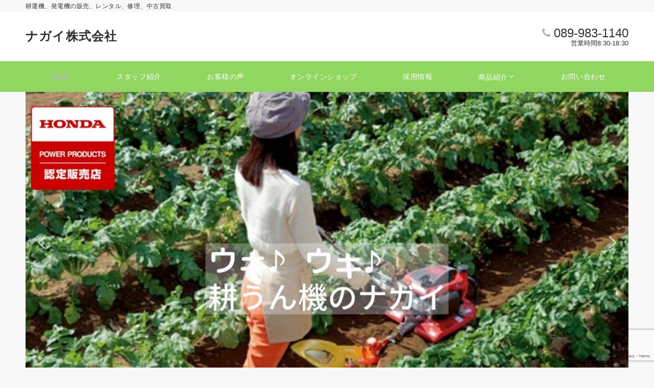

--- FILE ---
content_type: text/html; charset=UTF-8
request_url: https://nagai-iyo.com/
body_size: 36621
content:
<!DOCTYPE html>
<html dir="ltr" lang="ja" prefix="og: https://ogp.me/ns#">
<head prefix="og: http://ogp.me/ns# fb: http://ogp.me/ns/fb# website: http://ogp.me/ns/website#">
<meta charset="UTF-8">
<meta name="viewport" content="width=device-width,initial-scale=1.0">
<meta name="description" content="耕運機、発電機の販売、レンタル、修理、中古買取">
<title>ナガイ株式会社-愛媛県伊予市のHONDA認定販売店</title>

		<!-- All in One SEO 4.7.5.1 - aioseo.com -->
		<meta name="description" content="愛媛県伊予市にて「HONDA認定販売店」として、耕うん機、発電機の販売、レンタル、修理、中古買取を行っています。またバイク部門「ホンダスペースナガイ」ではホンダのバイクを販売しております。「ホリデー車検 いよ」として、車・バイクの車検・修理も行っております。車・バイク・農機でお困りの際はナガイ株式会社にお任せください。" />
		<meta name="robots" content="max-image-preview:large" />
		<link rel="canonical" href="https://nagai-iyo.com/" />
		<link rel="next" href="https://nagai-iyo.com/page/2/" />
		<meta name="generator" content="All in One SEO (AIOSEO) 4.7.5.1" />
		<meta property="og:locale" content="ja_JP" />
		<meta property="og:site_name" content="ナガイ株式会社" />
		<meta property="og:type" content="article" />
		<meta property="og:title" content="ナガイ株式会社" />
		<meta property="og:description" content="耕運機、発電機の販売、レンタル、修理、中古買取" />
		<meta property="og:url" content="https://nagai-iyo.com/" />
		<meta name="twitter:card" content="summary" />
		<meta name="twitter:title" content="ナガイ株式会社" />
		<meta name="twitter:description" content="耕運機、発電機の販売、レンタル、修理、中古買取" />
		<script type="application/ld+json" class="aioseo-schema">
			{"@context":"https:\/\/schema.org","@graph":[{"@type":"BreadcrumbList","@id":"https:\/\/nagai-iyo.com\/#breadcrumblist","itemListElement":[{"@type":"ListItem","@id":"https:\/\/nagai-iyo.com\/#listItem","position":1,"name":"\u5bb6"}]},{"@type":"CollectionPage","@id":"https:\/\/nagai-iyo.com\/#collectionpage","url":"https:\/\/nagai-iyo.com\/","name":"\u30ca\u30ac\u30a4\u682a\u5f0f\u4f1a\u793e-\u611b\u5a9b\u770c\u4f0a\u4e88\u5e02\u306eHONDA\u8a8d\u5b9a\u8ca9\u58f2\u5e97","description":"\u611b\u5a9b\u770c\u4f0a\u4e88\u5e02\u306b\u3066\u300cHONDA\u8a8d\u5b9a\u8ca9\u58f2\u5e97\u300d\u3068\u3057\u3066\u3001\u8015\u3046\u3093\u6a5f\u3001\u767a\u96fb\u6a5f\u306e\u8ca9\u58f2\u3001\u30ec\u30f3\u30bf\u30eb\u3001\u4fee\u7406\u3001\u4e2d\u53e4\u8cb7\u53d6\u3092\u884c\u3063\u3066\u3044\u307e\u3059\u3002\u307e\u305f\u30d0\u30a4\u30af\u90e8\u9580\u300c\u30db\u30f3\u30c0\u30b9\u30da\u30fc\u30b9\u30ca\u30ac\u30a4\u300d\u3067\u306f\u30db\u30f3\u30c0\u306e\u30d0\u30a4\u30af\u3092\u8ca9\u58f2\u3057\u3066\u304a\u308a\u307e\u3059\u3002\u300c\u30db\u30ea\u30c7\u30fc\u8eca\u691c \u3044\u3088\u300d\u3068\u3057\u3066\u3001\u8eca\u30fb\u30d0\u30a4\u30af\u306e\u8eca\u691c\u30fb\u4fee\u7406\u3082\u884c\u3063\u3066\u304a\u308a\u307e\u3059\u3002\u8eca\u30fb\u30d0\u30a4\u30af\u30fb\u8fb2\u6a5f\u3067\u304a\u56f0\u308a\u306e\u969b\u306f\u30ca\u30ac\u30a4\u682a\u5f0f\u4f1a\u793e\u306b\u304a\u4efb\u305b\u304f\u3060\u3055\u3044\u3002","inLanguage":"ja","isPartOf":{"@id":"https:\/\/nagai-iyo.com\/#website"},"breadcrumb":{"@id":"https:\/\/nagai-iyo.com\/#breadcrumblist"},"about":{"@id":"https:\/\/nagai-iyo.com\/#organization"}},{"@type":"Organization","@id":"https:\/\/nagai-iyo.com\/#organization","name":"\u30ca\u30ac\u30a4\u682a\u5f0f\u4f1a\u793e","description":"\u8015\u904b\u6a5f\u3001\u767a\u96fb\u6a5f\u306e\u8ca9\u58f2\u3001\u30ec\u30f3\u30bf\u30eb\u3001\u4fee\u7406\u3001\u4e2d\u53e4\u8cb7\u53d6","url":"https:\/\/nagai-iyo.com\/","email":"nagai1@lily.ocn.ne.jp","telephone":"+81899831140","sameAs":["https:\/\/www.instagram.com\/nagai_kabu\/"]},{"@type":"WebSite","@id":"https:\/\/nagai-iyo.com\/#website","url":"https:\/\/nagai-iyo.com\/","name":"\u30ca\u30ac\u30a4\u682a\u5f0f\u4f1a\u793e","description":"\u8015\u904b\u6a5f\u3001\u767a\u96fb\u6a5f\u306e\u8ca9\u58f2\u3001\u30ec\u30f3\u30bf\u30eb\u3001\u4fee\u7406\u3001\u4e2d\u53e4\u8cb7\u53d6","inLanguage":"ja","publisher":{"@id":"https:\/\/nagai-iyo.com\/#organization"},"potentialAction":{"@type":"SearchAction","target":{"@type":"EntryPoint","urlTemplate":"https:\/\/nagai-iyo.com\/?s={search_term_string}"},"query-input":"required name=search_term_string"}}]}
		</script>
		<!-- All in One SEO -->

<link rel='dns-prefetch' href='//www.google.com' />
<link rel='dns-prefetch' href='//www.googletagmanager.com' />
<link rel="alternate" type="application/rss+xml" title="ナガイ株式会社 &raquo; フィード" href="https://nagai-iyo.com/feed/" />
<link rel="alternate" type="application/rss+xml" title="ナガイ株式会社 &raquo; コメントフィード" href="https://nagai-iyo.com/comments/feed/" />
<style id="emanon-business-style-inline-css">.l-content.section-inner {width:calc(100% - 32px);z-index:101;}@media screen and (min-width:1200px) {.l-content.section-inner {width:var(--ema-one-col-content-width-front-page);}}.section-wrapper {display:flex;flex-wrap:wrap;}@media screen and (min-width:768px) {.section-wrapper {width:calc(100% + 32px);}}.section-cta {margin-top:40px;text-align:center;}.section-btn {min-width:50%;}@media screen and (min-width:768px) {.section-btn {min-width:20%;}}.home.page-template-front-page .article,.home.page-template-front-page-content-post .article {border:none;background-color:inherit;}.eb-front-top-widget-section .alignfull, .eb-front-bottom-widget-section .alignfull {position:relative;left:calc(50% - 50vw);width:100vw;max-width:100vw;}.eb-front-top-widget-section .alignwide,.eb-front-bottom-widget-section .alignwide {position:relative;max-width:100vw;}@media screen and (min-width:768px) {.eb-front-top-widget-section .alignwide,.eb-front-bottom-widget-section .alignwide {left:calc(50% - 380px);width:760px;}}@media screen and (min-width:960px) {.eb-front-top-widget-section .alignwide,.eb-front-bottom-widget-section .alignwide {left:calc(50% - 480px);width:960px;}}@media screen and (min-width:1200px) {.eb-front-top-widget-section .alignwide,.eb-front-bottom-widget-section .alignwide {left:calc(50% - 560px);width:1120px;}}.is-separator-triangle {margin-bottom:56px;}.is-separator-triangle_center {margin-bottom:32px;}@media screen and (min-width:768px) {.is-separator-triangle {margin-bottom:72px;}.is-separator-triangle_center {margin-bottom:40px;}}.eb-solution-section {position:relative;text-align:center;background-color:#ffffff;}.eb-solution-section .separator-section-arch,.eb-solution-section .separator-section-wave,.eb-solution-section .separator-section-double-wave,.eb-solution-section .separator-section-two-wave,.eb-solution-section .separator-section-tilt-right,.eb-solution-section .separator-section-tilt-left,.eb-solution-section .separator-section-triangle,.eb-solution-section .separator-section-triangle-center {fill:#eeeff0;}.solution-header .section-title {color:#000c15;}.solution-header .section-title::before {color:#000c15;}.solution-header .section-description {color:#303030;}.solution-box-list-inner {display:flex;flex-direction:column;width:100%;height:100%;padding-top:32px;padding-bottom:32px;padding-left:16px;padding-right:16px;box-sizing:border-box;border-radius:var(--ema-border-radius-4);border:1px solid #ffffff;background-color:#ffffff;transition:all 0.3s ease;backface-visibility:hidden;}.solution-box-list.is-title-left .solution-box-list-inner {flex-direction:row;gap:8px;padding-top:24px;padding-bottom:24px;}.solution-box-list.is-title-left .solution-box-list-inner .solution-box-detail {text-align:left;}.solution-box-list.is-border .solution-box-list-inner {border:1px solid #e2e5e8;}.solution-box-list.is-border-shadow .solution-box-list-inner {border:1px solid #e2e5e8;box-shadow:0 1px 3px 1px rgb(0 0 0 / 8%);}.solution-box-list.is-shadow .solution-box-list-inner {box-shadow:0 1px 3px 1px rgb(0 0 0 / 8%);}@media screen and ( max-width:767px ) {.section-wrapper:not(.u-item-scroll) .solution-box-list {margin-bottom:32px;width:100%;}.section-wrapper:not(.u-item-scroll) .solution-box-list:last-child {margin-bottom:0;}}@media screen and ( min-width:768px ) {.solution-box-list {margin-right:32px;width:calc(33.333% - 32px);}}.solution-box-list.is-hover-box-background.has-link:hover .solution-box-list-inner {background-color:#e2e5e8;}.solution-box-list.is-hover-box-border.has-link:hover .solution-box-list-inner {border:1px solid #9b8d77;}.solution-box-list.is-hover-box-shadow.has-link:hover .solution-box-list-inner {box-shadow:0 1px 3px 1px rgb(0 0 0 / 8%);}.solution-box-list.is-hover-box-floating.has-link:hover .solution-box-list-inner {transform:translateY(-3px);}.solution-box-list.is-hover-box-shadow-floating.has-link:hover .solution-box-list-inner {box-shadow:0 1px 3px 1px rgb(0 0 0 / 8%);transform:translateY(-3px);}.solution-box-detail__description {color:#303030;}.solution-box-list[class*="is-title-top-"] .solution-box-icon {margin-bottom:16px;}.solution-box-icon i {margin:0;transition:all 0.2s ease 0s;color:#9b8d77;}.solution-box-list[class*="is-title-top-"] i {display:inline-block;width:96px;height:96px;line-height:96px;font-size:var(--ema-font-size-l5);background-color:#ffffff;border:2px solid #9b8d77;}.solution-box-list[class*="is-title-top-"].is-hover-icon.has-link:hover i {background:#c6aa5b;border:2px solid #c6aa5b;color:#fff;}.solution-box-list.is-title-top-circle .solution-box-icon i {border-radius:50%;}.solution-box-list.is-title-top-speech-bubble .solution-box-icon i {position:relative;border-radius:50%;}.solution-box-list.is-title-top-speech-bubble .solution-box-icon i::after {content:"";position:absolute;bottom:-8px;left:50%;width:16px;height:16px;background-color:#ffffff;border-right:2px solid;border-bottom:2px solid;border-color:#9b8d77;transform:translateX(-50%) rotate(45deg);transition:all 0.2s ease 0s;}.solution-box-list.is-title-top-speech-bubble.is-hover-icon.has-link:hover i::after {background-color:#c6aa5b;border-color:#c6aa5b;}.solution-box-list[class*="is-title-top-"] .solution-box-icon img {width:96px;height:96px;object-fit:cover;object-position:50% 50%;}.solution-box-list.is-title-top-circle .solution-box-icon img {border-radius:50%;}.solution-box-list.is-title-top-corner .solution-box-icon img {border-radius:var(--ema-border-radius-4);}.solution-box-list.is-title-left .solution-box-icon i {font-size:var(--ema-font-size-l3);}.solution-box-list.is-title-left .solution-box-icon i::before {line-height:1.35;}.solution-box-list.is-title-left.is-hover-icon.has-link:hover i {color:#c6aa5b;}.solution-box-list.is-title-left .solution-box-icon img {width:48px;}.solution-box-detail {overflow:hidden;}.solution-box-detail__title {letter-spacing:0.1em;font-size:var(--ema-font-size-l2);color:#000c15;}.solution-box-list[class*="is-title-top-"] .solution-box-detail__title {padding-top:16px;padding-bottom:24px;}.solution-box-list.is-title-left .solution-box-detail__title {padding-bottom:12px;}.eb-solution-section .section-header.is-style-title-underline .section-title::after {background:#e2e5e8;}.eb-solution-section .section-header.is-style-title-underline-dot .section-title::after {background-image:radial-gradient(#e2e5e8 30%, transparent 30%);}.eb-solution-section .section-header.is-style-title-underline-shadedlin .section-title::after {background-image:repeating-linear-gradient(45deg, #e2e5e8 0, #e2e5e8 1px, transparent 0, transparent 50%),repeating-linear-gradient(135deg, #e2e5e8, #e2e5e8 1px, transparent 0, transparent 50%);}.eb-solution-section .section-header.is-style-title-border-vertical-up::before {background:#e2e5e8;}.eb-solution-section .section-header.is-style-title-border-vertical-down::after {background:#e2e5e8;}.eb-solution-section .section-inner {padding-top:var(--solution-section-padding-top-sp);padding-bottom:var(--solution-section-padding-bottom-sp); }@media screen and ( min-width:768px ) {.eb-solution-section .section-inner {padding-top:var(--solution-section-padding-top-tablet);padding-bottom:var(--solution-section-padding-bottom-tablet);}}@media screen and ( min-width:960px ) {.eb-solution-section .section-inner {padding-top:var(--solution-section-padding-top-pc);padding-bottom:var(--solution-section-padding-bottom-pc);}}</style>
		<!-- This site uses the Google Analytics by MonsterInsights plugin v9.11.1 - Using Analytics tracking - https://www.monsterinsights.com/ -->
		<!-- Note: MonsterInsights is not currently configured on this site. The site owner needs to authenticate with Google Analytics in the MonsterInsights settings panel. -->
					<!-- No tracking code set -->
				<!-- / Google Analytics by MonsterInsights -->
		<link rel='stylesheet' id='wp-block-library-css' href='https://nagai-iyo.com/wp-includes/css/dist/block-library/style.min.css?ver=6.6.4' media='all' />
<style id='global-styles-inline-css'>
:root{--wp--preset--aspect-ratio--square: 1;--wp--preset--aspect-ratio--4-3: 4/3;--wp--preset--aspect-ratio--3-4: 3/4;--wp--preset--aspect-ratio--3-2: 3/2;--wp--preset--aspect-ratio--2-3: 2/3;--wp--preset--aspect-ratio--16-9: 16/9;--wp--preset--aspect-ratio--9-16: 9/16;--wp--preset--color--black: #000000;--wp--preset--color--cyan-bluish-gray: #abb8c3;--wp--preset--color--white: #ffffff;--wp--preset--color--pale-pink: #f78da7;--wp--preset--color--vivid-red: #cf2e2e;--wp--preset--color--luminous-vivid-orange: #ff6900;--wp--preset--color--luminous-vivid-amber: #fcb900;--wp--preset--color--light-green-cyan: #7bdcb5;--wp--preset--color--vivid-green-cyan: #00d084;--wp--preset--color--pale-cyan-blue: #8ed1fc;--wp--preset--color--vivid-cyan-blue: #0693e3;--wp--preset--color--vivid-purple: #9b51e0;--wp--preset--color--dark-01: #3f5973;--wp--preset--color--dark-02: #8ba0b6;--wp--preset--color--dark-03: #9b8d77;--wp--preset--color--light-01: #5f83a8;--wp--preset--color--light-02: #bfcbd7;--wp--preset--color--light-03: #bfb6a8;--wp--preset--color--info: #007bff;--wp--preset--color--success: #00c851;--wp--preset--color--warning: #dc3545;--wp--preset--color--yellow: #f0ad4e;--wp--preset--color--orange: #f2852f;--wp--preset--color--purple: #9b51e0;--wp--preset--color--light-blue: #8ed1fc;--wp--preset--color--light-green: #7bdcb5;--wp--preset--color--gray: #e5e7e8;--wp--preset--color--dark-gray: #b8bcc0;--wp--preset--color--light-black: #484848;--wp--preset--color--ep-black: #303030;--wp--preset--color--dark-white: #f8f8f8;--wp--preset--color--ep-white: #ffffff;--wp--preset--gradient--vivid-cyan-blue-to-vivid-purple: linear-gradient(135deg,rgba(6,147,227,1) 0%,rgb(155,81,224) 100%);--wp--preset--gradient--light-green-cyan-to-vivid-green-cyan: linear-gradient(135deg,rgb(122,220,180) 0%,rgb(0,208,130) 100%);--wp--preset--gradient--luminous-vivid-amber-to-luminous-vivid-orange: linear-gradient(135deg,rgba(252,185,0,1) 0%,rgba(255,105,0,1) 100%);--wp--preset--gradient--luminous-vivid-orange-to-vivid-red: linear-gradient(135deg,rgba(255,105,0,1) 0%,rgb(207,46,46) 100%);--wp--preset--gradient--very-light-gray-to-cyan-bluish-gray: linear-gradient(135deg,rgb(238,238,238) 0%,rgb(169,184,195) 100%);--wp--preset--gradient--cool-to-warm-spectrum: linear-gradient(135deg,rgb(74,234,220) 0%,rgb(151,120,209) 20%,rgb(207,42,186) 40%,rgb(238,44,130) 60%,rgb(251,105,98) 80%,rgb(254,248,76) 100%);--wp--preset--gradient--blush-light-purple: linear-gradient(135deg,rgb(255,206,236) 0%,rgb(152,150,240) 100%);--wp--preset--gradient--blush-bordeaux: linear-gradient(135deg,rgb(254,205,165) 0%,rgb(254,45,45) 50%,rgb(107,0,62) 100%);--wp--preset--gradient--luminous-dusk: linear-gradient(135deg,rgb(255,203,112) 0%,rgb(199,81,192) 50%,rgb(65,88,208) 100%);--wp--preset--gradient--pale-ocean: linear-gradient(135deg,rgb(255,245,203) 0%,rgb(182,227,212) 50%,rgb(51,167,181) 100%);--wp--preset--gradient--electric-grass: linear-gradient(135deg,rgb(202,248,128) 0%,rgb(113,206,126) 100%);--wp--preset--gradient--midnight: linear-gradient(135deg,rgb(2,3,129) 0%,rgb(40,116,252) 100%);--wp--preset--font-size--small: 13px;--wp--preset--font-size--medium: 20px;--wp--preset--font-size--large: 36px;--wp--preset--font-size--x-large: 42px;--wp--preset--font-size--ema-s-4: 0.66667rem;--wp--preset--font-size--ema-s-3: 0.72727rem;--wp--preset--font-size--ema-s-2: 0.8rem;--wp--preset--font-size--ema-s-1: 0.88889rem;--wp--preset--font-size--ema-m: 1rem;--wp--preset--font-size--ema-l-1: 1.14286rem;--wp--preset--font-size--ema-l-2: 1.33333rem;--wp--preset--font-size--ema-l-3: 1.6rem;--wp--preset--font-size--ema-l-4: 2rem;--wp--preset--font-size--ema-l-5: 2.666666667rem;--wp--preset--font-size--ema-l-6: 4rem;--wp--preset--spacing--20: 0.44rem;--wp--preset--spacing--30: 0.67rem;--wp--preset--spacing--40: 1rem;--wp--preset--spacing--50: 1.5rem;--wp--preset--spacing--60: 2.25rem;--wp--preset--spacing--70: 3.38rem;--wp--preset--spacing--80: 5.06rem;--wp--preset--shadow--natural: 6px 6px 9px rgba(0, 0, 0, 0.2);--wp--preset--shadow--deep: 12px 12px 50px rgba(0, 0, 0, 0.4);--wp--preset--shadow--sharp: 6px 6px 0px rgba(0, 0, 0, 0.2);--wp--preset--shadow--outlined: 6px 6px 0px -3px rgba(255, 255, 255, 1), 6px 6px rgba(0, 0, 0, 1);--wp--preset--shadow--crisp: 6px 6px 0px rgba(0, 0, 0, 1);--wp--preset--shadow--custom: 0 1px 3px 1px rgb(0 0  0 / 0.08);}:root { --wp--style--global--content-size: 768px;--wp--style--global--wide-size: calc(768px + 48px); }:where(body) { margin: 0; }.wp-site-blocks > .alignleft { float: left; margin-right: 2em; }.wp-site-blocks > .alignright { float: right; margin-left: 2em; }.wp-site-blocks > .aligncenter { justify-content: center; margin-left: auto; margin-right: auto; }:where(.wp-site-blocks) > * { margin-block-start: 32px; margin-block-end: 0; }:where(.wp-site-blocks) > :first-child { margin-block-start: 0; }:where(.wp-site-blocks) > :last-child { margin-block-end: 0; }:root { --wp--style--block-gap: 32px; }:root :where(.is-layout-flow) > :first-child{margin-block-start: 0;}:root :where(.is-layout-flow) > :last-child{margin-block-end: 0;}:root :where(.is-layout-flow) > *{margin-block-start: 32px;margin-block-end: 0;}:root :where(.is-layout-constrained) > :first-child{margin-block-start: 0;}:root :where(.is-layout-constrained) > :last-child{margin-block-end: 0;}:root :where(.is-layout-constrained) > *{margin-block-start: 32px;margin-block-end: 0;}:root :where(.is-layout-flex){gap: 32px;}:root :where(.is-layout-grid){gap: 32px;}.is-layout-flow > .alignleft{float: left;margin-inline-start: 0;margin-inline-end: 2em;}.is-layout-flow > .alignright{float: right;margin-inline-start: 2em;margin-inline-end: 0;}.is-layout-flow > .aligncenter{margin-left: auto !important;margin-right: auto !important;}.is-layout-constrained > .alignleft{float: left;margin-inline-start: 0;margin-inline-end: 2em;}.is-layout-constrained > .alignright{float: right;margin-inline-start: 2em;margin-inline-end: 0;}.is-layout-constrained > .aligncenter{margin-left: auto !important;margin-right: auto !important;}.is-layout-constrained > :where(:not(.alignleft):not(.alignright):not(.alignfull)){max-width: var(--wp--style--global--content-size);margin-left: auto !important;margin-right: auto !important;}.is-layout-constrained > .alignwide{max-width: var(--wp--style--global--wide-size);}body .is-layout-flex{display: flex;}.is-layout-flex{flex-wrap: wrap;align-items: center;}.is-layout-flex > :is(*, div){margin: 0;}body .is-layout-grid{display: grid;}.is-layout-grid > :is(*, div){margin: 0;}body{padding-top: 0px;padding-right: 0px;padding-bottom: 0px;padding-left: 0px;}a:where(:not(.wp-element-button)){text-decoration: underline;}:root :where(.wp-element-button, .wp-block-button__link){background-color: #32373c;border-width: 0;color: #fff;font-family: inherit;font-size: inherit;line-height: inherit;padding: calc(0.667em + 2px) calc(1.333em + 2px);text-decoration: none;}.has-black-color{color: var(--wp--preset--color--black) !important;}.has-cyan-bluish-gray-color{color: var(--wp--preset--color--cyan-bluish-gray) !important;}.has-white-color{color: var(--wp--preset--color--white) !important;}.has-pale-pink-color{color: var(--wp--preset--color--pale-pink) !important;}.has-vivid-red-color{color: var(--wp--preset--color--vivid-red) !important;}.has-luminous-vivid-orange-color{color: var(--wp--preset--color--luminous-vivid-orange) !important;}.has-luminous-vivid-amber-color{color: var(--wp--preset--color--luminous-vivid-amber) !important;}.has-light-green-cyan-color{color: var(--wp--preset--color--light-green-cyan) !important;}.has-vivid-green-cyan-color{color: var(--wp--preset--color--vivid-green-cyan) !important;}.has-pale-cyan-blue-color{color: var(--wp--preset--color--pale-cyan-blue) !important;}.has-vivid-cyan-blue-color{color: var(--wp--preset--color--vivid-cyan-blue) !important;}.has-vivid-purple-color{color: var(--wp--preset--color--vivid-purple) !important;}.has-dark-01-color{color: var(--wp--preset--color--dark-01) !important;}.has-dark-02-color{color: var(--wp--preset--color--dark-02) !important;}.has-dark-03-color{color: var(--wp--preset--color--dark-03) !important;}.has-light-01-color{color: var(--wp--preset--color--light-01) !important;}.has-light-02-color{color: var(--wp--preset--color--light-02) !important;}.has-light-03-color{color: var(--wp--preset--color--light-03) !important;}.has-info-color{color: var(--wp--preset--color--info) !important;}.has-success-color{color: var(--wp--preset--color--success) !important;}.has-warning-color{color: var(--wp--preset--color--warning) !important;}.has-yellow-color{color: var(--wp--preset--color--yellow) !important;}.has-orange-color{color: var(--wp--preset--color--orange) !important;}.has-purple-color{color: var(--wp--preset--color--purple) !important;}.has-light-blue-color{color: var(--wp--preset--color--light-blue) !important;}.has-light-green-color{color: var(--wp--preset--color--light-green) !important;}.has-gray-color{color: var(--wp--preset--color--gray) !important;}.has-dark-gray-color{color: var(--wp--preset--color--dark-gray) !important;}.has-light-black-color{color: var(--wp--preset--color--light-black) !important;}.has-ep-black-color{color: var(--wp--preset--color--ep-black) !important;}.has-dark-white-color{color: var(--wp--preset--color--dark-white) !important;}.has-ep-white-color{color: var(--wp--preset--color--ep-white) !important;}.has-black-background-color{background-color: var(--wp--preset--color--black) !important;}.has-cyan-bluish-gray-background-color{background-color: var(--wp--preset--color--cyan-bluish-gray) !important;}.has-white-background-color{background-color: var(--wp--preset--color--white) !important;}.has-pale-pink-background-color{background-color: var(--wp--preset--color--pale-pink) !important;}.has-vivid-red-background-color{background-color: var(--wp--preset--color--vivid-red) !important;}.has-luminous-vivid-orange-background-color{background-color: var(--wp--preset--color--luminous-vivid-orange) !important;}.has-luminous-vivid-amber-background-color{background-color: var(--wp--preset--color--luminous-vivid-amber) !important;}.has-light-green-cyan-background-color{background-color: var(--wp--preset--color--light-green-cyan) !important;}.has-vivid-green-cyan-background-color{background-color: var(--wp--preset--color--vivid-green-cyan) !important;}.has-pale-cyan-blue-background-color{background-color: var(--wp--preset--color--pale-cyan-blue) !important;}.has-vivid-cyan-blue-background-color{background-color: var(--wp--preset--color--vivid-cyan-blue) !important;}.has-vivid-purple-background-color{background-color: var(--wp--preset--color--vivid-purple) !important;}.has-dark-01-background-color{background-color: var(--wp--preset--color--dark-01) !important;}.has-dark-02-background-color{background-color: var(--wp--preset--color--dark-02) !important;}.has-dark-03-background-color{background-color: var(--wp--preset--color--dark-03) !important;}.has-light-01-background-color{background-color: var(--wp--preset--color--light-01) !important;}.has-light-02-background-color{background-color: var(--wp--preset--color--light-02) !important;}.has-light-03-background-color{background-color: var(--wp--preset--color--light-03) !important;}.has-info-background-color{background-color: var(--wp--preset--color--info) !important;}.has-success-background-color{background-color: var(--wp--preset--color--success) !important;}.has-warning-background-color{background-color: var(--wp--preset--color--warning) !important;}.has-yellow-background-color{background-color: var(--wp--preset--color--yellow) !important;}.has-orange-background-color{background-color: var(--wp--preset--color--orange) !important;}.has-purple-background-color{background-color: var(--wp--preset--color--purple) !important;}.has-light-blue-background-color{background-color: var(--wp--preset--color--light-blue) !important;}.has-light-green-background-color{background-color: var(--wp--preset--color--light-green) !important;}.has-gray-background-color{background-color: var(--wp--preset--color--gray) !important;}.has-dark-gray-background-color{background-color: var(--wp--preset--color--dark-gray) !important;}.has-light-black-background-color{background-color: var(--wp--preset--color--light-black) !important;}.has-ep-black-background-color{background-color: var(--wp--preset--color--ep-black) !important;}.has-dark-white-background-color{background-color: var(--wp--preset--color--dark-white) !important;}.has-ep-white-background-color{background-color: var(--wp--preset--color--ep-white) !important;}.has-black-border-color{border-color: var(--wp--preset--color--black) !important;}.has-cyan-bluish-gray-border-color{border-color: var(--wp--preset--color--cyan-bluish-gray) !important;}.has-white-border-color{border-color: var(--wp--preset--color--white) !important;}.has-pale-pink-border-color{border-color: var(--wp--preset--color--pale-pink) !important;}.has-vivid-red-border-color{border-color: var(--wp--preset--color--vivid-red) !important;}.has-luminous-vivid-orange-border-color{border-color: var(--wp--preset--color--luminous-vivid-orange) !important;}.has-luminous-vivid-amber-border-color{border-color: var(--wp--preset--color--luminous-vivid-amber) !important;}.has-light-green-cyan-border-color{border-color: var(--wp--preset--color--light-green-cyan) !important;}.has-vivid-green-cyan-border-color{border-color: var(--wp--preset--color--vivid-green-cyan) !important;}.has-pale-cyan-blue-border-color{border-color: var(--wp--preset--color--pale-cyan-blue) !important;}.has-vivid-cyan-blue-border-color{border-color: var(--wp--preset--color--vivid-cyan-blue) !important;}.has-vivid-purple-border-color{border-color: var(--wp--preset--color--vivid-purple) !important;}.has-dark-01-border-color{border-color: var(--wp--preset--color--dark-01) !important;}.has-dark-02-border-color{border-color: var(--wp--preset--color--dark-02) !important;}.has-dark-03-border-color{border-color: var(--wp--preset--color--dark-03) !important;}.has-light-01-border-color{border-color: var(--wp--preset--color--light-01) !important;}.has-light-02-border-color{border-color: var(--wp--preset--color--light-02) !important;}.has-light-03-border-color{border-color: var(--wp--preset--color--light-03) !important;}.has-info-border-color{border-color: var(--wp--preset--color--info) !important;}.has-success-border-color{border-color: var(--wp--preset--color--success) !important;}.has-warning-border-color{border-color: var(--wp--preset--color--warning) !important;}.has-yellow-border-color{border-color: var(--wp--preset--color--yellow) !important;}.has-orange-border-color{border-color: var(--wp--preset--color--orange) !important;}.has-purple-border-color{border-color: var(--wp--preset--color--purple) !important;}.has-light-blue-border-color{border-color: var(--wp--preset--color--light-blue) !important;}.has-light-green-border-color{border-color: var(--wp--preset--color--light-green) !important;}.has-gray-border-color{border-color: var(--wp--preset--color--gray) !important;}.has-dark-gray-border-color{border-color: var(--wp--preset--color--dark-gray) !important;}.has-light-black-border-color{border-color: var(--wp--preset--color--light-black) !important;}.has-ep-black-border-color{border-color: var(--wp--preset--color--ep-black) !important;}.has-dark-white-border-color{border-color: var(--wp--preset--color--dark-white) !important;}.has-ep-white-border-color{border-color: var(--wp--preset--color--ep-white) !important;}.has-vivid-cyan-blue-to-vivid-purple-gradient-background{background: var(--wp--preset--gradient--vivid-cyan-blue-to-vivid-purple) !important;}.has-light-green-cyan-to-vivid-green-cyan-gradient-background{background: var(--wp--preset--gradient--light-green-cyan-to-vivid-green-cyan) !important;}.has-luminous-vivid-amber-to-luminous-vivid-orange-gradient-background{background: var(--wp--preset--gradient--luminous-vivid-amber-to-luminous-vivid-orange) !important;}.has-luminous-vivid-orange-to-vivid-red-gradient-background{background: var(--wp--preset--gradient--luminous-vivid-orange-to-vivid-red) !important;}.has-very-light-gray-to-cyan-bluish-gray-gradient-background{background: var(--wp--preset--gradient--very-light-gray-to-cyan-bluish-gray) !important;}.has-cool-to-warm-spectrum-gradient-background{background: var(--wp--preset--gradient--cool-to-warm-spectrum) !important;}.has-blush-light-purple-gradient-background{background: var(--wp--preset--gradient--blush-light-purple) !important;}.has-blush-bordeaux-gradient-background{background: var(--wp--preset--gradient--blush-bordeaux) !important;}.has-luminous-dusk-gradient-background{background: var(--wp--preset--gradient--luminous-dusk) !important;}.has-pale-ocean-gradient-background{background: var(--wp--preset--gradient--pale-ocean) !important;}.has-electric-grass-gradient-background{background: var(--wp--preset--gradient--electric-grass) !important;}.has-midnight-gradient-background{background: var(--wp--preset--gradient--midnight) !important;}.has-small-font-size{font-size: var(--wp--preset--font-size--small) !important;}.has-medium-font-size{font-size: var(--wp--preset--font-size--medium) !important;}.has-large-font-size{font-size: var(--wp--preset--font-size--large) !important;}.has-x-large-font-size{font-size: var(--wp--preset--font-size--x-large) !important;}.has-ema-s-4-font-size{font-size: var(--wp--preset--font-size--ema-s-4) !important;}.has-ema-s-3-font-size{font-size: var(--wp--preset--font-size--ema-s-3) !important;}.has-ema-s-2-font-size{font-size: var(--wp--preset--font-size--ema-s-2) !important;}.has-ema-s-1-font-size{font-size: var(--wp--preset--font-size--ema-s-1) !important;}.has-ema-m-font-size{font-size: var(--wp--preset--font-size--ema-m) !important;}.has-ema-l-1-font-size{font-size: var(--wp--preset--font-size--ema-l-1) !important;}.has-ema-l-2-font-size{font-size: var(--wp--preset--font-size--ema-l-2) !important;}.has-ema-l-3-font-size{font-size: var(--wp--preset--font-size--ema-l-3) !important;}.has-ema-l-4-font-size{font-size: var(--wp--preset--font-size--ema-l-4) !important;}.has-ema-l-5-font-size{font-size: var(--wp--preset--font-size--ema-l-5) !important;}.has-ema-l-6-font-size{font-size: var(--wp--preset--font-size--ema-l-6) !important;}
:root :where(.wp-block-pullquote){font-size: 1.5em;line-height: 1.6;}
</style>
<link rel='stylesheet' id='contact-form-7-css' href='https://nagai-iyo.com/wp-content/plugins/contact-form-7/includes/css/styles.css?ver=5.2.1' media='all' />
<link rel='stylesheet' id='sow-button-base-css' href='https://nagai-iyo.com/wp-content/plugins/so-widgets-bundle/widgets/button/css/style.css?ver=1.17.3' media='all' />
<link rel='stylesheet' id='sow-button-flat-382a4149cc75-css' href='https://nagai-iyo.com/wp-content/uploads/siteorigin-widgets/sow-button-flat-382a4149cc75.css?ver=6.6.4' media='all' />
<link rel='stylesheet' id='emanon-style-parent-css' href='https://nagai-iyo.com/wp-content/themes/emanon-pro/style.css?ver=3.3.0' media='all' />
<link rel='stylesheet' id='emanon-style-css' href='https://nagai-iyo.com/wp-content/themes/emanon-business/style.css?ver=2.0.8' media='all' />
<link rel='stylesheet' id='emanon-animate-css' href='https://nagai-iyo.com/wp-content/themes/emanon-pro/assets/css/animate.min.css?ver=3.3.0' media='all' />
<link rel='stylesheet' id='newpost-catch-css' href='https://nagai-iyo.com/wp-content/plugins/newpost-catch/style.css?ver=6.6.4' media='all' /><link rel="stylesheet" type="text/css" href="https://nagai-iyo.com/wp-content/plugins/smart-slider-3/Public/SmartSlider3/Application/Frontend/Assets/dist/smartslider.min.css?ver=70fceec4" media="all" />
<style type="text/css">.n2-ss-spinner-simple-white-container {
    position: absolute;
    top: 50%;
    left: 50%;
    margin: -20px;
    background: #fff;
    width: 20px;
    height: 20px;
    padding: 10px;
    border-radius: 50%;
    z-index: 1000;
}

.n2-ss-spinner-simple-white {
  outline: 1px solid RGBA(0,0,0,0);
  width:100%;
  height: 100%;
}

.n2-ss-spinner-simple-white:before {
    position: absolute;
    top: 50%;
    left: 50%;
    width: 20px;
    height: 20px;
    margin-top: -11px;
    margin-left: -11px;
}

.n2-ss-spinner-simple-white:not(:required):before {
    content: '';
    border-radius: 50%;
    border-top: 2px solid #333;
    border-right: 2px solid transparent;
    animation: n2SimpleWhite .6s linear infinite;
}
@keyframes n2SimpleWhite {
    to {transform: rotate(360deg);}
}
.n2-ss-spinner-simple-white-container {
    position: absolute;
    top: 50%;
    left: 50%;
    margin: -20px;
    background: #fff;
    width: 20px;
    height: 20px;
    padding: 10px;
    border-radius: 50%;
    z-index: 1000;
}

.n2-ss-spinner-simple-white {
  outline: 1px solid RGBA(0,0,0,0);
  width:100%;
  height: 100%;
}

.n2-ss-spinner-simple-white:before {
    position: absolute;
    top: 50%;
    left: 50%;
    width: 20px;
    height: 20px;
    margin-top: -11px;
    margin-left: -11px;
}

.n2-ss-spinner-simple-white:not(:required):before {
    content: '';
    border-radius: 50%;
    border-top: 2px solid #333;
    border-right: 2px solid transparent;
    animation: n2SimpleWhite .6s linear infinite;
}
@keyframes n2SimpleWhite {
    to {transform: rotate(360deg);}
}</style>
<script src="https://nagai-iyo.com/wp-includes/js/jquery/jquery.min.js?ver=3.7.1" id="jquery-js"></script>

<!-- Site Kit によって追加された Google タグ（gtag.js）スニペット -->

<!-- Google アナリティクス スニペット (Site Kit が追加) -->
<script src="https://www.googletagmanager.com/gtag/js?id=GT-KTBWZPZR" id="google_gtagjs-js" async></script>
<script id="google_gtagjs-js-after">
window.dataLayer = window.dataLayer || [];function gtag(){dataLayer.push(arguments);}
gtag("set","linker",{"domains":["nagai-iyo.com"]});
gtag("js", new Date());
gtag("set", "developer_id.dZTNiMT", true);
gtag("config", "GT-KTBWZPZR");
 window._googlesitekit = window._googlesitekit || {}; window._googlesitekit.throttledEvents = []; window._googlesitekit.gtagEvent = (name, data) => { var key = JSON.stringify( { name, data } ); if ( !! window._googlesitekit.throttledEvents[ key ] ) { return; } window._googlesitekit.throttledEvents[ key ] = true; setTimeout( () => { delete window._googlesitekit.throttledEvents[ key ]; }, 5 ); gtag( "event", name, { ...data, event_source: "site-kit" } ); }
</script>

<!-- Site Kit によって追加された終了 Google タグ（gtag.js）スニペット -->
<link rel="https://api.w.org/" href="https://nagai-iyo.com/wp-json/" /><link rel="EditURI" type="application/rsd+xml" title="RSD" href="https://nagai-iyo.com/xmlrpc.php?rsd" />
<meta name="generator" content="Site Kit by Google 1.138.0" /><style id="emanon-pro-style-inline-css">:root {--ema-body-font-family:-apple-system, BlinkMacSystemFont, "Helvetica Neue", "Hiragino Kaku Gothic ProN", "Segoe UI", "Yu Gothic", "Meiryo", sans-serif;}:root {--ema-font-size-base:1rem;--ema-font-size-l6:calc(1rem * 8 / 2);--ema-font-size-l5:calc(1rem * 8 / 3);--ema-font-size-l4:calc(1rem * 8 / 4);--ema-font-size-l3:calc(1rem * 8 / 5);--ema-font-size-l2:calc(1rem * 8 / 6);--ema-font-size-l1:calc(1rem * 8 / 7);--ema-font-size-m:calc(1rem * 8 / 8);--ema-font-size-s1:calc(1rem * 8 / 9);--ema-font-size-s2:calc(1rem * 8 / 10);--ema-font-size-s3:calc(1rem * 8 / 11);--ema-font-size-s4:calc(1rem * 8 / 12);}:root {--ema-one-col-content-width-front-page:1180px;--ema-one-col-content-width-post:1180px;--ema-one-col-content-width-page:1180px;--ema-one-col-content-width-blog-page:1180px;--ema-one-col-content-width-archive:1180px;--ema-one-col-content-width-search:1180px;--ema-one-col-content-width-not-found:1180px;--ema-sidebar-width:332px;}:root {--ema-main-color:#81d742;--ema-text_color:#303030;--ema-sub-color:#cccccc;--ema-link-color:#9b8d77;--ema-link-hover:#b5b5b5;}:root {--ema-btn-corner:25px;--ema-btn-background-color:#9b8d77;--ema-btn-text-color:#ffffff;}:root {--ema-header-area-height:96px;--ema-header-area-height-sp:60px;--ema-tagline-font-size:12px;--ema-sitename-font-size-pc:24px;--ema-sitename-font-size-sp:16px;--ema-logo-height-pc:50px;--ema-logo-height-sp:50px;}:root {--ema-tagline-background-color:#f8f8f8;--ema-tagline-text-color:#303030;--ema-header-background-color:#ffffff;--ema-site-title-color:#303030;--ema-header-border-bottom-color:#e6e6e6;}:root {--ema-header-menu-color:#ffffff;--ema-header-menu-overlay-color:#ffffff;--ema-header-menu-hover:#b5b5b5;--ema-header-menu-current:#b5b5b5;--ema-header-menu-background-color:#92d662;--ema-header-menu-separate:#b5b5b5;--ema-header-menu-bottom-color:#e6e6e6;--ema-header-sub-menu-background-color:#161410;--ema-header-sub-menu-color:#ffffff;--ema-mega-menu-hierarchical-title-color:#ffffff;--ema-mega-menu-hierarchical-sub-title-color:#ffffff;}:root {--ema-mb-menu-scroll-background-color:#161410;--ema-mb-menu-scroll-item-color:#ffffff;--ema-mb-menu-scroll-arrow-icon-color:#ffffff;}:root {--ema-tracking-red:255;--ema-tracking-green:255;--ema-tracking-blue:255;--ema-tracking-opacity:1;--ema-tracking-header-site-name-font-size:24px;--ema-tracking-header-site-logo-height:40px;--ema-tracking-menu-color:#303030;--ema-tracking-menu-hover:#b5b5b5;--ema-tracking-menu-current:#b5b5b5;--ema-tracking-menu-bottom-color:#e6e6e6;--ema-tracking-sub-menu-background-color:#161410;--ema-tracking-sub-menu-color:#ffffff;}:root {--ema-hamburger-menu-background-color:#e6e6e6;--ema-hamburger-menu-text-color:#303030;--ema-hamburger-menu-color:#9b8d77;}:root {--ema-header-cta-tel-font-size:24px;--ema-header-cta-tel-icon:#b5b5b5;--ema-header-cta-btn-icon:#b5b5b5;--ema-header-cta-tel:#303030;--ema-header-cta-text:#303030;--ema-header-cta-btn-bg:#37db9b;--ema-header-cta-btn-text:#ffffff;--ema-header-cta-btn-bg-hover:#37db9b;--ema-header-cta-btn-text-hover:#ffffff;}:root {--ema-header-info-text-color:#303030;--ema-header-info-background-color:#e2e5e8;--ema-header-info-text-hover-color:#ffffff;--ema-header-info-background-hover-color:#bcc3ca;}:root {--ema-article-body-background-color:#ffffff;--ema-cat-title-counter-background-color:#81d742;--ema-cat-title-counter-color:#ffffff}:root {--ema-footer-top-background-color:#323638;--ema-footer-sns-follow-color:#b5b5b5;--ema-footer-background-color:#81d742;--ema-footer-text-color:#ffffff;--ema-footer-link-hover:#ffffff;}:root {--ema-footer-fixed-menu-background-color:#ffffff;--ema-footer-fixed-menu-text-color:#303030;--ema-footer-fixed-menu-background-opacity:1;}:root {--ema-article-profile-background-color:#ffffff;}:root {--ema-sidebar-background-color:#ffffff;--ema-sidebar-heading-text-color:#303030;--ema-sidebar-heading-background-color:#161410;--ema-sidebar-text-color:#303030;}:root {--ema-tab-btn-background-color:#9b8d77;--ema-tab-btn-text-color:#ffffff;--ema-tab-background-color:#f1f1f1;--ema-tab-active-color:#e2e5e8;--ema-tab-text-color:#303030;}:root {--ema-sns-follow-title-color:#ffffff;--ema-sns-follow-border-color:#e5e7e8;--ema-sns-follow-background-color:#000000;--ema-sns-follow-background-color-opacity:0.25;}:root {--ema-border-radius-0:0;--ema-border-radius-3:3px;--ema-border-radius-4:4px;--ema-border-radius-8:8px;--ema-border-radius-10:10px;--ema-border-radius-20:20px;--ema-border-radius-25:25px;}:root {--ema-ad-label-icon-color:#303030;--ema-ad-label-text-color:#303030;--ema-ad-label-background-color:#ffffff;--ema-ad-label-border-color:#e5e7e8;}html, body, h1, h2, h3, h4, ul, ol, dl, li, dt, dd, p, div, span, img, a, table, tr, th, td {margin:0;padding:0;font-size:100%;vertical-align:baseline;box-sizing:border-box;}html {font-size:var(--ema-font-size-base);overflow-y:scroll;}article,aside,details,figcaption,figure,footer,header,hgroup,menu,nav,section {display:block;}ol,ul {list-style:none;}blockquote, q {quotes:none;}blockquote::before, blockquote::after,q::before, q::after {content:"";content:none;}a {margin:0;padding:0;font-size:100%;vertical-align:baseline;background:transparent;}address, cite {font-style:italic;}em {font-weight:bold;}code, kbd, var, pre {font-family:monospace, serif;}kbd {padding:2px 8px;background-color:#303030;border-radius:var(--ema-border-radius-4);box-shadow:inset 0 -1px 0 rgb(0 0 0 / .25);color:#ffffff;}pre {white-space:pre-wrap;line-height:1.8;font-size:var( --ema-font-size-s1 );}sub, sup {position:relative;font-size:75%;line-height:0;vertical-align:baseline;}sup {top:-0.5em;}sub {bottom:-0.25em;}del {text-decoration:line-through;}abbr[title], dfn[title] {border-bottom:dotted 1px;cursor:help;}table {border-collapse:collapse;border-spacing:0;width:100%;}hr {height:1px;margin:0;padding:0;border:0;background-color:#e5e7e8;}embed, iframe, img, object {max-width:100%;}.wp-embedded-content {width:100%;}img {height:auto;max-width:100%;vertical-align:middle;border-style:none;}summary {position:relative;cursor:pointer;list-style-type:none;transition:all 0.2s ease 0s;}summary::-webkit-details-marker {display:none;}*, *::after,*::before {-webkit-box-sizing:border-box;box-sizing:border-box;}:root :where(a:where(:not(.wp-element-button))) {text-decoration:none;}@font-face {font-family:"icomoon";src:url("https://nagai-iyo.com/wp-content/themes/emanon-pro/assets/fonts/icomoon/fonts/icomoon.eot?p9g7r6");src:url("https://nagai-iyo.com/wp-content/themes/emanon-pro/assets/fonts/icomoon/fonts/icomoon.eot?p9g7r6#iefix") format("embedded-opentype"),url("https://nagai-iyo.com/wp-content/themes/emanon-pro/assets/fonts/icomoon/fonts/icomoon.woff?p9g7r6") format("woff"),url("https://nagai-iyo.com/wp-content/themes/emanon-pro/assets/fonts/icomoon/fonts/icomoon.ttf?p9g7r6") format("truetype"),url("https://nagai-iyo.com/wp-content/themes/emanon-pro/assets/fonts/icomoon/fonts/icomoon.svg?p9g7r6#icomoon") format("svg");font-weight:normal;font-style:normal;font-display:swap;}@font-face {font-family:"FontAwesome";src:url("https://nagai-iyo.com/wp-content/themes/emanon-pro/assets/fonts/fontawesome/fontawesome-webfont.eot?v=4.7.0");src:url("https://nagai-iyo.com/wp-content/themes/emanon-pro/assets/fonts/fontawesome/fontawesome-webfont.eot?#iefix&v=4.7.0") format("embedded-opentype"),url("https://nagai-iyo.com/wp-content/themes/emanon-pro/assets/fonts/fontawesome/fontawesome-webfont.woff2?v=4.7.0") format("woff2"),url("https://nagai-iyo.com/wp-content/themes/emanon-pro/assets/fonts/fontawesome/fontawesome-webfont.woff?v=4.7.0") format("woff"),url("https://nagai-iyo.com/wp-content/themes/emanon-pro/assets/fonts/fontawesome/fontawesome-webfont.ttf?v=4.7.0") format("truetype"),url("https://nagai-iyo.com/wp-content/themes/emanon-pro/assets/fonts/fontawesome/fontawesome-webfont.svg?v=4.7.0#fontawesomeregular") format("svg");font-weight:normal;font-style:normal;font-display:swap;}.l-container {position:relative;display:flex;flex-direction:column;min-height:100vh;}.l-contents {margin-top:16px;margin-bottom:40px;flex:1 0 auto;}.home .l-contents {margin-top:48px;margin-bottom:48px;}.home .l-contents.is-margin-top-none,.l-contents.is-margin-top-none {margin-top:0;}.home .l-contents.is-margin-bottom-none,.l-contents.is-margin-bottom-none {margin-bottom:0;}@media screen and ( min-width:600px ) {.l-contents {margin-top:40px;margin-bottom:64px;}.home .l-contents {margin-top:64px;margin-bottom:64px;}}.l-content,.l-content__sm,.l-content__fluid {position:relative;margin:auto;width:calc(100% - 32px);}@media screen and ( max-width:599px ) {.l-content.is-sp-fluid{width:100%;}}@media screen and ( min-width:768px ) {.l-content,.l-content__sm {width:calc(768px - 32px);}}@media screen and (min-width:960px) {.l-content {width:calc(960px - 32px);}}@media screen and ( min-width:1200px ) {.l-content {width:calc(1212px - 32px);}}.l-content__main {width:100%;}@media screen and (min-width:1200px) {.is-no_sidebar .l-content__main {margin-left:auto;margin-right:auto;}.home .is-no_sidebar .l-content__main,.home.page .is-no_sidebar .l-content__main {width:var(--ema-one-col-content-width-front-page);}.blog .is-no_sidebar .l-content__main {width:var(--ema-one-col-content-width-blog-page);}.page .is-no_sidebar .l-content__main {width:var(--ema-one-col-content-width-page);}.single .is-no_sidebar .l-content__main {width:var(--ema-one-col-content-width-post);}.archive .is-no_sidebar .l-content__main {width:var(--ema-one-col-content-width-archive);}.search .is-no_sidebar .l-content__main {width:var(--ema-one-col-content-width-search);}.error404 .is-no_sidebar .l-content__main {width:var(--ema-one-col-content-width-not-found);}}.u-row.is-no_sidebar,.u-row.is-right_sidebar,.u-row.is-left_sidebar {flex-direction:column;}@media screen and (min-width:960px) {.u-row.is-right_sidebar {flex-direction:row;}.u-row.is-left_sidebar {flex-direction:row-reverse;}.u-row.is-right_sidebar .l-content__main,.u-row.is-left_sidebar .l-content__main {width:calc( 100% - var(--ema-sidebar-width) );}.u-row.is-right_sidebar .l-content__main {margin-right:32px;}.u-row.is-left_sidebar .l-content__main {margin-left:32px;}.sidebar {min-width:var(--ema-sidebar-width);max-width:var(--ema-sidebar-width);}}@media screen and (min-width:1200px) {.u-row.is-right_sidebar .l-content__main {margin-right:80px;}.u-row.is-left_sidebar .l-content__main {margin-left:80px;}}.wrapper-column {width:100%;}.wrapper-column.has-sp-column {width:calc(100% + 12px);}[class^="column-"],[class*="column-"]{width:100%;}[class^="column-sp-"],[class*="column-sp-"] {margin-right:12px;}.column-sp-1 {width:calc(8.333% - 12px);}.column-sp-2 {width:calc(16.667% - 12px);}.column-sp-3 {width:calc(25% - 12px);}.column-sp-4 {width:calc(33.333% - 12px);}.column-sp-5 {width:calc(41.667% - 12px);}.column-sp-6 {width:calc(50% - 12px);}.column-sp-7 {width:calc(58.333% - 12px);}.column-sp-8 {width:calc(66.667% - 12px);}.column-sp-9 {width:calc(75% - 12px);}.column-sp-10 {width:calc(83.333% - 12px);}.column-sp-11 {width:calc(91.667% - 12px);}.column-sp-12 {width:calc(100% - 12px)}@media screen and (min-width:600px) {.wrapper-column,.wrapper-column.has-sp-column {width:calc(100% + 24px);}.column-none {width:auto;}.column-1 {margin-right:24px;width:calc(8.333% - 24px);}.column-2 {margin-right:24px;width:calc(16.667% - 24px);}.column-3 {margin-right:24px;width:calc(25% - 24px);}.column-4 {margin-right:24px;width:calc(33.333% - 24px);}.column-5 {margin-right:24px;width:calc(41.667% - 24px);}.column-6 {margin-right:24px;width:calc(50% - 24px);}.column-7 {margin-right:24px;width:calc(58.333% - 24px);}.column-8 {margin-right:24px;width:calc(66.667% - 24px);}.column-9 {margin-right:24px;width:calc(75% - 24px);}.column-10 {margin-right:24px;width:calc(83.333% - 24px);}.column-11 {margin-right:24px;width:calc(91.667% - 24px);}.column-12 {margin-right:24px;width:calc(100% - 24px)}}.u-row {display:flex;}.u-row-wrap {flex-wrap:wrap;}.u-row-nowrap {flex-wrap:nowrap;}.u-row-item-top {align-items:flex-start;}.u-row-item-center {align-items:center;}.u-row-item-bottom {align-items:flex-end;}.u-row-cont-around {justify-content:space-around;}.u-row-cont-between {justify-content:space-between;}.u-row-cont-start {justify-content:flex-start;}.u-row-cont-center {justify-content:center;}.u-row-cont-end {justify-content:flex-end;}.u-row-dir {flex-direction:row;}.u-row-dir-reverse {flex-direction:row-reverse;}.u-row-dir-column {flex-direction:column;}.u-row-flex-grow-1 {flex-grow:1;}.u-row-flex-grow-2 {flex-grow:2;}.u-row-flex-grow-3 {flex-grow:3;}.u-text-align-left {text-align:left;}.u-text-align-right {text-align:right;}.u-text-align-center {text-align:center;}.u-text-align-center-margin {margin-top:40px;text-align:center;}.u-narrow-width__center {margin-right:auto;margin-left:auto;max-width:100%;text-align:center;}@media screen and (min-width:600px) {.u-narrow-width__center,.u-narrow-width__left {max-width:620px;}}@media screen and (max-width:599px) {.u-alignwide-sp {position:relative;max-width:100vw;margin-left:-12px;margin-right:-12px;}.u-alignfull-sp {position:relative;left:calc(50% - 50vw);width:100vw;max-width:100vw;}}.u-overflow-x {overflow-x:hidden;}.u-overflow-y {overflow-y:hidden;}.u-background-cover::after {content:"";position:absolute;top:0;left:0;right:0;bottom:0;background-color:rgb(10 10 10 / .16);}.u-background-overlay {position:absolute;top:0;right:0;bottom:0;left:0;background-color:rgb(10 10 10 / .16);z-index:998;}.u-border-solid {border:solid 1px #e5e7e8;}.u-border-bottom-solid {border-bottom:solid 1px #e5e7e8;}.u-border-bottom-solid__none-color {border-bottom:solid 1px;}.u-border-none {border:none;}.u-img-overlay img {filter:brightness(80%);transition:all 0.1s ease;}.u-img-overlay:hover img {filter:brightness(60%);}.u-img-scale {position:relative;overflow:hidden;}.u-img-scale img {display:inline-block;transform:scale(1);transition:all 0.3s ease;vertical-align:bottom;}.u-img-scale:hover img {transform:scale(1.1);}.u-img-effect-border {position:relative;}.u-img-effect-border::before,.u-img-effect-border::after {content:"";position:absolute;top:8px;right:8px;bottom:8px;left:8px;opacity:0;transition:opacity 0.3s, transform 0.3s;z-index:1;}.u-img-effect-border::before {position:absolute;border-top:1px solid #ffffff;border-bottom:1px solid #ffffff;transform:scale(0,1);}.u-img-effect-border::after {position:absolute;border-right:1px solid #ffffff;border-left:1px solid #ffffff;transform:scale(1,0);}.u-img-effect-border:hover:before,.u-img-effect-border:hover::after {transform:scale(1);opacity:1;}.u-opacity-link {opacity:0.8;}.u-opacity-hover:hover {opacity:0.8;}@media screen and (max-width:599px) {.u-item-scroll {display:flex !important;flex-wrap:nowrap !important;padding-top:16px;padding-bottom:16px;padding-left:24px;overflow:scroll;scroll-snap-type:x mandatory;scroll-behavior:smooth;}.u-item-scroll::after {content:"";min-width:8px;}.u-item-scroll__item {margin-right:16px !important;min-width:260px;max-width:320px;scroll-snap-align:center;}.u-item-scroll__item:last-child {margin-right:0;}.u-item-scroll__item-min {margin-right:16px;min-width:max-content;scroll-snap-align:center;}.u-item-scroll__item-min:last-child {margin-right:0;}}.u-reverse-left-right {transform:scale(-1, 1);}.u-shadow {box-shadow:0 1px 3px 1px rgb(0 0 0 / .08);}.u-border-hover {border:1px solid #e5e7e8;border-radius:var(--ema-border-radius-3);transition:all 0.3s ease;backface-visibility:hidden;}.u-border-hover:hover {border:1px solid #828990;}.u-shadow-hover {box-shadow:0 1px 3px 1px rgb(0 0 0 / .08);border-radius:var(--ema-border-radius-3);transition:all 0.3s ease;backface-visibility:hidden;}.u-shadow-hover:hover {box-shadow:0 1px 12px 0 rgb(0 0 0 / .1);transform:translateY(-3px);}.u-shadow-none {border-radius:var(--ema-border-radius-3);transition:all 0.3s ease;backface-visibility:hidden;}.u-shadow-none:hover {box-shadow:0 1px 12px 0 rgb(0 0 0 / .1);transform:translateY(-3px);}.u-shadow-border {border:1px solid #e5e7e8;border-radius:var(--ema-border-radius-3);transition:all 0.3s ease;backface-visibility:hidden;}.u-shadow-border:hover {transform:translateY(-3px);box-shadow:0 1px 12px 0 rgb(0 0 0 / .1);}.u-text-decoration-none a {text-decoration:none;}.u-text-decoration-underline a {text-decoration:underline;}.u-text-decoration-dotted a {text-decoration:underline dotted;}@keyframes fade {from {opacity:0;}to {opacity:1;}}@keyframes fadeIn {from {opacity:0;transform:translateY(16px);}to {opacity:1;}}@keyframes fadeDown {from {opacity:0;transform:translateY(-16px);}to {opacity:1;}}@keyframes fadeSlideIn {from {opacity:0;transform:translateX(-32px);}to {opacity:1;}}@keyframes fadeOut {from {opacity:1;}to {opacity:0;transform:translateY(16px);}}@keyframes slideDown {from {transform:translateY(-100%);opacity:0;}to {transform:translateY(0);opacity:1;}}@keyframes slideUp {from {transform:translateY(0);}to {transform:translateY(-100%);}}@keyframes slideUpText {from {transform:translateY(-30%);opacity:0;}to {transform:translateY(-50%);opacity:1;}}@keyframes scrolldown {0%{height:0;top:0;opacity:0;}30%{height:50px;opacity:1;}100%{height:0;top:80px;opacity:0;}}@keyframes circle {from {transform:rotate(0deg);}to {transform:rotate(360deg);}}@keyframes spinY {from {transform:rotateY( 0deg );}to {transform:rotateY( 360deg );}}@keyframes sound-visualize {0% {transform:scaleY(0);}50% {transform:scaleY(1);}100% {transform:scaleY(0.2);}}@keyframes blur-text {0% {filter:blur(0);opacity:1;}100% {filter:blur(2px);opacity:0.8;}}@keyframes expansion-image {0% {transform:scale(1);}100% {transform:scale(1.15);}}@keyframes reduced-image {0% {transform:scale(1.15);}100% {transform:scale(1);}}@keyframes slide-image {from {transform:translateX(0);}to {transform:translateX(48px);}}@keyframes lustre {100% {left:60%;}}@keyframes ripple-drop {100% {transform:scale(2);opacity:0;}}@keyframes ctaIconSlideInRight {from {opacity:0;transform:translateX(calc(100% + 360px));}to {opacity:1;transform:translateX(0);}}@media screen and (min-width:600px) {@keyframes ctaIconSlideInRight {from {opacity:0;transform:translateX(360px);}to {opacity:1;transform:translateX(0);}}}@keyframes headerLanguage {from {opacity:0;transform:translateY(16px);}to {opacity:1;transform:translateY(0);}}@keyframes arrowLeft {50% {left:-0.2em;opacity:1;}100% {left:-0.8em;opacity:0;}}@keyframes arrowRight {50% {right:-0.2em;opacity:1;}100% {right:-0.8em;opacity:0;}}@keyframes mb-scrollnav-transform {0% {transform:translateX(-4px);}60% {transform:translateX(4px);}100% {transform:translateX(-4px);}}@keyframes ripple-drop {100% {transform:scale(2);opacity:0;}}@keyframes ep-lustre {100% {left:60%;}}@keyframes ep-ripple {0% {opacity:0.3;}30% {opacity:0;}70% {opacity:0;}100% {opacity:0.3}}@keyframes mobile-footer-btn-transform {0% {transform:scale(0.6);}100% {transform:scale(1);}}@keyframes popup-max-transform {0% {transform:translateY(100%);}60% {transform:translateY(-5%);}100% {transform:translateY(0%);}}@keyframes popup-min-transform {0% {transform:translateY(0%);}60% {transform:translateY(100%);}100% {transform:translateY(100%);}}@keyframes tab-fade-in {from {opacity:0;transform:translateY(16px);}to {opacity:1;}}@keyframes clipMove {from {opacity:1;}to {opacity:1;clip-path:inset(0 0 0 0)}}.u-display-block {display:block;}.u-display-flex {display:flex;}.u-display-none {display:none;}.u-display-hidden {visibility:hidden;}.u-display-sp {display:block;}.u-display-flex-sp {display:flex;}.u-display-inline-flex-sp {display:inline-flex;}.u-display-sp-tablet {display:block;}.u-display-inline-flex-sp-tablet {display:inline-flex;}.u-display-tablet {display:block;}.u-display-tablet-pc {display:none;}.u-display-pc {display:none;}.u-display-flex-pc {display:none;}.u-display-inline-flex-pc {display:none;}.u-display-inline-flex-tablet-pc {display:none;}@media screen and (min-width:600px) {.u-display-sp {display:none;}.u-display-flex-sp {display:none;}.u-display-inline-flex-sp {display:none;}.u-display-sp-tablet {display:block;}.u-display-tablet {display:block;}.u-display-flex-tablet {display:flex;}.u-display-tablet-pc {display:block;}.u-display-inline-flex-tablet-pc {display:inline-flex;}}@media screen and (min-width:960px) {.u-display-sp-tablet {display:none;}.u-display-inline-flex-sp-tablet {display:none;}.u-display-tablet {display:none;}.u-display-flex-tablet {display:none;}.u-display-pc {display:block;}.u-display-flex-pc {display:flex;}.u-display-inline-flex-pc {display:inline-flex;}}.drawer-menu .drawer-menu__nav .menu-item {padding-left:16px;}.drawer-menu .drawer-menu__nav > .menu-item a::before {display:block;content:"";position:absolute;top:50%;left:-12px;width:4px;height:4px;transform:translateY(-50%);background-color:#b8bcc0;border-radius:100%;font-weight:bold;}.drawer-menu .drawer-menu__nav .sub-menu > .menu-item {padding-left:16px;}.drawer-menu .drawer-menu__nav .sub-menu > .menu-item a::before {display:block;content:"";position:absolute;top:50%;left:-12px;width:4px;height:4px;transform:translateY(-50%);background-color:#b8bcc0;border-radius:100%;font-weight:bold;}.separator-section-wrapper {position:relative;overflow:hidden;z-index:100;}.separator-section-wrapper.separator-double-wave {height:55px;}.separator-section-wrapper.separator-wave {height:45px;}.separator-section-wrapper.separator-two-wave {height:30px;}.separator-section-wrapper.separator-triangle {height:75px;}.separator-section-wrapper.separator-triangle-center {height:35px;}.separator-section-wrapper.separator-horizontal {height:64px;}.separator-section-wrapper.separator-arch,.separator-section-wrapper.separator-tilt-right,.separator-section-wrapper.separator-tilt-left {height:50px;}@media screen and (min-width:600px) {.separator-section-wrapper.separator-arch,.separator-section-wrapper.separator-wave {height:50px;}.separator-section-wrapper.separator-double-wave {height:110px;}.separator-section-wrapper.separator-two-wave {height:130px;}.separator-section-wrapper.separator-triangle {height:95px;}.separator-section-wrapper.separator-triangle-center {height:45px;}.separator-section-wrapper.separator-tilt-right,.separator-section-wrapper.separator-tilt-left {height:100px;}.separator-section-wrapper.separator-horizontal {height:72px;}}.separator-section-arch {position:absolute;bottom:-3px;left:0;right:0;height:40px;width:100%;z-index:100;}@media screen and (min-width:600px) {.separator-section-arch {height:60px;}}.separator-section-wave {position:absolute;bottom:-3px;left:0;right:0;height:100px;width:100%;z-index:100;}.separator-section-double-wave {position:absolute;bottom:-3px;left:0;right:0;height:60px;width:100%;z-index:100;}@media screen and (min-width:600px) {.separator-section-double-wave {height:120px;}}.separator-section-double-wave path:nth-child(1) {opacity:0.3;}.separator-section-double-wave path:nth-child(2) {opacity:0.5;}.separator-section-two-wave {position:absolute;bottom:0;left:0;right:0;width:100%;z-index:100;}.separator-section-tilt-right,.separator-section-tilt-left {position:absolute;bottom:-1px;left:0;right:0;width:100%;height:50px;z-index:100;}.separator-section-tilt-right {transform:scale(-1, 1);}@media screen and (min-width:600px) {.separator-section-tilt-right,.separator-section-tilt-left {height:100px;}}.separator-section-triangle {position:absolute;left:50%;transform:translateX(-50%);width:100%;height:70px;z-index:100;}@media screen and (min-width:600px) {.separator-section-triangle {height:90px;}}.separator-section-triangle-center {position:absolute;left:50%;transform:translateX(-50%);width:148px;height:32px;z-index:100;}@media screen and (min-width:600px) {.separator-section-triangle-center {height:40px;}}.separator-section-horizontal {position:absolute;bottom:-2px;left:0;right:0;width:100%;height:32px;z-index:100;}.is-text-decoration-none .article-body p a,.is-text-decoration-none .article-body li a,.is-text-decoration-none .article-body .wp-element-caption a,.is-text-decoration-none .article-body blockquote cite a {text-decoration:none;}.is-text-decoration-underline .article-body p a,.is-text-decoration-underline .article-body li a,.is-text-decoration-underline .article-body .wp-element-caption a,.is-text-decoration-underline .article-body blockquote cite a {text-decoration:underline;text-decoration-skip-ink:none;}.is-text-decoration-underline-hover .article-body p a,.is-text-decoration-underline-hover .article-body li a,.is-text-decoration-underline-hover .article-body .wp-element-caption a,.is-text-decoration-underline-hover .article-body blockquote cite a {text-decoration:none;}.is-text-decoration-underline-hover .article-body p a:hover,.is-text-decoration-underline-hover .article-body li a:hover,.is-text-decoration-underline-hover .article-body .wp-element-caption a:hover,.is-text-decoration-underline-hover .article-body blockquote cite a:hover {text-decoration:underline;text-decoration-skip-ink:none;}.section-header {margin-bottom:56px;margin-right:auto;margin-left:auto;text-align:center;}@media screen and (min-width:768px) {.section-header.is-normal {max-width:620px;}.section-header.is-wide {max-width:760px;}.section-header.is-full {max-width:100%;}}.section-title {position:relative;letter-spacing:0.04em;font-size:32px;z-index:1;}@media screen and ( min-width:600px ) {.section-title {font-size:32px;}}@media screen and ( min-width:960px ) {.section-title {font-size:32px;}}.section-header.is-style-title-underline .section-title::after {content:"";position:absolute;bottom:-4px;left:0;right:0;margin:0 auto;height:2px;width:auto;max-width:60px;background:#303030;}.section-header.is-style-title-underline-dot .section-title::after {content:"";position:absolute;bottom:-4px;left:0;right:0;margin:0 auto;background-size:8px 8px;height:8px;width:auto;max-width:64px;opacity:0.6;}.section-header.is-style-title-underline-shadedlin .section-title::after {content:"";position:absolute;bottom:-4px;left:0;right:0;margin:0 auto;background-size:6px 6px;height:6px;width:auto;max-width:61px;opacity:0.6;}.section-header.is-position-sub-title-backward .section-title::after {bottom:0.4em;}.section-header.is-position-sub-title-bottom.is-style-title-underline .section-title::before,.section-header.is-position-sub-title-bottom.is-style-title-underline-shadedlin .section-title::before,.section-header.is-position-sub-title-bottom.is-style-title-underline-dot .section-title::before {bottom:-56px;}.section-header.is-style-title-underline .section-title.is-text-align-left::after,.section-header.is-style-title-underline-dot .section-title.is-text-align-left::after,.section-header.is-style-title-underline-shadedlin .section-title.is-text-align-left::after {margin:unset;}.section-header.is-style-title-border-vertical-up::before {content:"";display:block;margin:0 auto 12px;width:2px;height:50px;}.section-header.is-style-title-border-vertical-up.is-section-type-left::before {margin:12px;}.section-header.is-style-title-border-vertical-up.is-position-sub-title-backward::before {margin:0 auto 22px;}.section-header.is-style-title-border-vertical-up.is-section-type-left.is-position-sub-title-backward::before {margin:22px;}.section-header.is-style-title-border-vertical-down::after {content:"";display:block;margin:40px auto 0;width:2px;height:50px;}.section-header.is-style-title-border-vertical-down.is-section-type-left::after {margin:40px 12px;}.section-title::before {content:attr(data-sub-title);display:block;letter-spacing:0.04em;}.section-header.is-position-sub-title-top .section-title::before {margin-bottom:-4px;font-size:18px;}@media screen and ( min-width:600px ) {.section-header.is-position-sub-title-top .section-title::before {font-size:18px;}}@media screen and ( min-width:960px ) {.section-header.is-position-sub-title-top .section-title::before {font-size:18px;}}.section-header.is-position-sub-title-bottom .section-title::before {position:absolute;bottom:-40px;left:0;right:0;font-size:18px;}@media screen and ( min-width:600px ) {.section-header.is-position-sub-title-bottom .section-title::before {font-size:18px;}}@media screen and ( min-width:960px ) {.section-header.is-position-sub-title-bottom .section-title::before {font-size:18px;}}.section-header.is-position-sub-title-backward .section-title {padding-bottom:0.5em;}.section-header.is-position-sub-title-backward .section-title::before {position:absolute;bottom:0.3em;left:0;right:0;font-size:1.6em;z-index:-1;opacity:0.2;}@media screen and (max-width:767px) {.section-header.is-position-sub-title-backward .section-title::before {bottom:0.4em;font-size:1.4em;}}.section-description {margin-top:32px;margin-right:auto;margin-left:auto;letter-spacing:0.04em;}.section-description.is-text-align-center-left {margin-top:32px;}.is-section-type-left .section-description {text-align:left;}.is-position-sub-title-bottom .section-description {margin-top:72px;}.is-text-align-left {text-align:left;}.is-text-align-center-left {width:fit-content;margin:auto;text-align:left;}.is-text-align-center {text-align:center;}.front-top-widget-box h2,.front-bottom-widget-box h2 {position:relative;letter-spacing:0.04em;font-size:32px;z-index:1;}@media screen and ( min-width:600px ) {.front-top-widget-box h2,.front-bottom-widget-box h2 {font-size:32px;}}@media screen and ( min-width:960px ) {.front-top-widget-box h2,.front-bottom-widget-box h2{font-size:32px;}}.c-section-widget__sub-title {position:relative;letter-spacing:0.04em;font-size:32px;z-index:1;}@media screen and ( min-width:600px ) {.c-section-widget__sub-title {font-size:32px;}}@media screen and ( min-width:960px ) {c-section-widget__sub-title {font-size:32px;}}</style>
<style id="custom-background-css">
body.custom-background { background-color: #f8f8f8; }
</style>
	
<!--OGP-->
<meta property="og:locale" content="ja_JP">
<meta property="og:url" content="https://nagai-iyo.com/">
<meta property="og:type" content="website">
<meta property="og:title" content="ナガイ株式会社">
<meta property="og:image" content="https://nagai-iyo.com/wp-content/themes/emanon-pro/assets/images/no-img/1200_675.png">
<meta property="og:image:alt" content="ナガイ株式会社">
<meta property="og:description" content="耕運機、発電機の販売、レンタル、修理、中古買取">
<meta property="og:site_name" content="ナガイ株式会社">
<!--/OGP-->
<link rel="icon" href="https://nagai-iyo.com/wp-content/uploads/2020/06/cropped-2-32x32.jpg" sizes="32x32" />
<link rel="icon" href="https://nagai-iyo.com/wp-content/uploads/2020/06/cropped-2-192x192.jpg" sizes="192x192" />
<link rel="apple-touch-icon" href="https://nagai-iyo.com/wp-content/uploads/2020/06/cropped-2-180x180.jpg" />
<meta name="msapplication-TileImage" content="https://nagai-iyo.com/wp-content/uploads/2020/06/cropped-2-270x270.jpg" />
		<style id="wp-custom-css">
			.copyright{
display:none;
}

.solution-box-detail{
display:none;
}

		</style>
		<script type="text/javascript">(function(){var N=this;N.N2_=N.N2_||{r:[],d:[]},N.N2R=N.N2R||function(){N.N2_.r.push(arguments)},N.N2D=N.N2D||function(){N.N2_.d.push(arguments)}}).call(window);if(!window.n2jQuery){window.n2jQuery={ready:function(cb){console.error('n2jQuery will be deprecated!');N2R(['$'],cb)}}}window.nextend={localization:{},ready:function(cb){console.error('nextend.ready will be deprecated!');N2R('documentReady',function($){cb.call(window,$)})}};</script><script type="text/javascript" src="https://nagai-iyo.com/wp-content/plugins/smart-slider-3/Public/SmartSlider3/Application/Frontend/Assets/dist/n2.min.js?ver=70fceec4" defer async></script>
<script type="text/javascript" src="https://nagai-iyo.com/wp-content/plugins/smart-slider-3/Public/SmartSlider3/Application/Frontend/Assets/dist/smartslider-frontend.min.js?ver=70fceec4" defer async></script>
<script type="text/javascript" src="https://nagai-iyo.com/wp-content/plugins/smart-slider-3/Public/SmartSlider3/Slider/SliderType/Simple/Assets/dist/smartslider-simple-type-frontend.min.js?ver=70fceec4" defer async></script>
<script type="text/javascript" src="https://nagai-iyo.com/wp-content/plugins/smart-slider-3/Public/SmartSlider3/Slider/SliderType/Simple/Assets/dist/smartslider-backgroundanimation.min.js?ver=70fceec4" defer async></script>
<script type="text/javascript">N2R('documentReady',function($){N2R(["documentReady","smartslider-frontend","smartslider-backgroundanimation","smartslider-simple-type-frontend"],function(){new N2Classes.SmartSliderSimple('#n2-ss-1',{"admin":false,"callbacks":"","background.video.mobile":1,"alias":{"id":0,"smoothScroll":0,"slideSwitch":0,"scrollSpeed":400},"align":"normal","isDelayed":0,"load":{"fade":1,"scroll":0},"playWhenVisible":1,"playWhenVisibleAt":0.5,"responsive":{"hideOn":{"desktopLandscape":false,"desktopPortrait":false,"tabletLandscape":false,"tabletPortrait":false,"mobileLandscape":false,"mobilePortrait":false},"onResizeEnabled":true,"type":"auto","downscale":1,"upscale":1,"minimumHeight":0,"maximumSlideWidth":{"desktopLandscape":3000,"desktopPortrait":3000,"tabletLandscape":3000,"tabletPortrait":3000,"mobileLandscape":3000,"mobilePortrait":3000},"forceFull":0,"forceFullOverflowX":"body","forceFullHorizontalSelector":"","constrainRatio":1,"sliderHeightBasedOn":"real","decreaseSliderHeight":0,"focusUser":1,"focusEdge":"auto","breakpoints":[{"device":"tabletPortrait","type":"max-screen-width","portraitWidth":1199,"landscapeWidth":1199},{"device":"mobilePortrait","type":"max-screen-width","portraitWidth":700,"landscapeWidth":900}],"enabledDevices":{"desktopLandscape":0,"desktopPortrait":1,"tabletLandscape":0,"tabletPortrait":1,"mobileLandscape":0,"mobilePortrait":1},"sizes":{"desktopPortrait":{"width":1158,"height":538,"max":3000,"min":1158},"tabletPortrait":{"width":701,"height":325,"max":1199,"min":701},"mobilePortrait":{"width":320,"height":148,"max":900,"min":320}},"normalizedDeviceModes":{"unknown":"desktopPortrait","desktopPortrait":"desktopPortrait","desktopLandscape":"desktopPortrait","tabletLandscape":"desktopPortrait","tabletPortrait":"tabletPortrait","mobileLandscape":"tabletPortrait","mobilePortrait":"mobilePortrait"},"overflowHiddenPage":0,"focus":{"offsetTop":"#wpadminbar","offsetBottom":""}},"controls":{"mousewheel":0,"touch":"horizontal","keyboard":1,"blockCarouselInteraction":1},"lazyLoad":0,"lazyLoadNeighbor":0,"blockrightclick":0,"maintainSession":0,"autoplay":{"enabled":1,"start":1,"duration":5000,"autoplayLoop":1,"allowReStart":0,"pause":{"click":1,"mouse":"0","mediaStarted":1},"resume":{"click":0,"mouse":"0","mediaEnded":1,"slidechanged":0},"interval":1,"intervalModifier":"loop","intervalSlide":"current"},"perspective":1500,"layerMode":{"playOnce":0,"playFirstLayer":1,"mode":"skippable","inAnimation":"mainInEnd"},"bgAnimationsColor":"RGBA(51,51,51,1)","bgAnimations":{"global":0,"color":"RGBA(51,51,51,1)","speed":"normal","slides":{"3":{"animation":[{"type":"Flat","tiles":{"crop":false,"delay":0,"sequence":"ForwardDiagonal"},"main":{"type":"both","duration":0.75,"current":{"ease":"easeOutCubic","scale":0.5,"opacity":0},"next":{"ease":"easeOutCubic","opacity":0,"scale":1.5}},"invert":{"current":{"scale":1.5},"next":{"scale":0.5}}}],"speed":"normal"}}},"mainanimation":{"type":"fade","duration":600,"delay":0,"ease":"easeOutQuad","parallax":0,"shiftedBackgroundAnimation":0},"carousel":1,"dynamicHeight":0,"initCallbacks":function($){N2D("SmartSliderWidgetArrowImage","SmartSliderWidget",function(e,i){function r(e,i,t,s,r,o){this.key=e,this.action=t,this.desktopRatio=s,this.tabletRatio=r,this.mobileRatio=o,N2Classes.SmartSliderWidget.prototype.constructor.call(this,i)}return((r.prototype=Object.create(N2Classes.SmartSliderWidget.prototype)).constructor=r).prototype.onStart=function(){this.deferred=e.Deferred(),this.slider.sliderElement.on("SliderDevice",this.onDevice.bind(this)).trigger("addWidget",this.deferred),this.$widget=e("#"+this.slider.elementID+"-arrow-"+this.key).on("click",function(e){e.stopPropagation(),this.slider[this.action]()}.bind(this)),this.$resize=this.$widget.find(".n2-resize"),0===this.$resize.length&&(this.$resize=this.$widget),e.when(this.$widget.n2imagesLoaded(),this.slider.stages.get("ResizeFirst").getDeferred()).always(this.onLoad.bind(this))},r.prototype.onLoad=function(){this.$widget.addClass("n2-ss-widget--calc"),this.previousWidth=this.$resize.width(),this.previousHeight=this.$resize.height(),this.$widget.removeClass("n2-ss-widget--calc"),this.$resize.find("img").css("width","100%"),this.onDevice(null,{device:this.slider.responsive.getDeviceMode()}),this.deferred.resolve()},r.prototype.onDevice=function(e,i){var t=1;switch(i.device){case"tabletPortrait":case"tabletLandscape":t=this.tabletRatio;break;case"mobilePortrait":case"mobileLandscape":t=this.mobileRatio;break;default:t=this.desktopRatio}this.$resize.width(this.previousWidth*t),this.$resize.height(this.previousHeight*t)},function(e,i,t,s){this.key="arrow",this.previous=new r("previous",e,"previousWithDirection",i,t,s),this.next=new r("next",e,"nextWithDirection",i,t,s)}});new N2Classes.SmartSliderWidgetArrowImage(this,1,1,0.5);N2D("SmartSliderWidgetBulletTransition","SmartSliderWidget",function(l,s){function t(t,e){this.key="bullet",this.parameters=e,N2Classes.SmartSliderWidget.prototype.constructor.call(this,t)}return((t.prototype=Object.create(N2Classes.SmartSliderWidget.prototype)).constructor=t).prototype.onStart=function(){switch(this.hasDots=!0,this.axis="horizontal",this.offset=0,this.$bar=this.slider.sliderElement.find(".nextend-bullet-bar"),this.$widget=this.$bar.parent(),this.event="universalclick","mouseenter"===this.parameters.action&&(this.event="universalenter"),this.parameters.area){case 5:case 8:this.axis="vertical"}this.slider.stages.done("BeforeShow",this.onBeforeShow.bind(this))},t.prototype.onBeforeShow=function(){this.onVisibleSlidesChanged(),this.hasDots&&this.slider.currentSlide.$dot.addClass("n2-active").removeAttr("tabindex").attr("aria-current","true"),this.slider.sliderElement.on({visibleSlidesChanged:this.onVisibleSlidesChanged.bind(this),SlideWillChange:this.onSlideSwitch.bind(this)})},t.prototype.onSlideSwitch=function(t,e){this.hasDots&&(this.$dots.removeClass("n2-active").attr("tabindex","0").removeAttr("aria-current"),e.$dot.addClass("n2-active").removeAttr("tabindex").attr("aria-current","true"))},t.prototype.showThumbnail=function(t,e){var i=this.getThumbnail(t);NextendTween.to(i,.3,{opacity:1}),t.$dot.one("universalleave.thumbnailleave",this.hideThumbnail.bind(this,i))},t.prototype.hideThumbnail=function(t,e){e.stopPropagation(),NextendTween.to(t,.3,{opacity:0,onComplete:function(){t.remove()}})},t.prototype.getThumbnail=function(t){var e=t.$dot,i=this.slider.sliderElement.offset(),s=e.offset(),o=e.outerWidth(),a=e.outerHeight(),r=l("<div></div>").append(l("<div></div>").css({width:this.parameters.thumbnailWidth,height:this.parameters.thumbnailHeight,backgroundImage:'url("'+t.getThumbnail()+'")'}).addClass("n2-ss-bullet-thumbnail")).addClass(this.parameters.thumbnailStyle).addClass("n2-ss-bullet-thumbnail-container").appendTo(this.slider.sliderElement);switch(this.parameters.thumbnailPosition){case"right":r.css({left:s.left-i.left+o,top:s.top-i.top+a/2-r.outerHeight(!0)/2});break;case"left":r.css({left:s.left-i.left-r.outerWidth(!0),top:s.top-i.top+a/2-r.outerHeight(!0)/2});break;case"top":r.css({left:s.left-i.left+o/2-r.outerWidth(!0)/2,top:s.top-i.top-r.outerHeight(!0)});break;case"bottom":r.css({left:s.left-i.left+o/2-r.outerWidth(!0)/2,top:s.top-i.top+a})}return e.data("thumbnail",r),r},t.prototype.onVisibleSlidesChanged=function(){if(this.$dotsOuter!==s&&(this.$dotsOuter.remove(),delete this.$dotsOuter),this.$bar.html(""),this.slider.visibleSlides.length<=1)this.hasDots=!1;else{this.hasDots=!0,this.$dots=l(),this.$dotsOuter=l();for(var t=0;t<this.slider.visibleSlides.length;t++){var e=this.slider.visibleSlides[t],i=l('<div class="n2-ow n2-bullet '+this.parameters.dotClasses+'" tabindex="0"></div>').attr("role","button").attr("aria-label",e.getTitle()).appendTo(this.$bar);switch(this.$dotsOuter=this.$dotsOuter.add(i.wrap(l('<div class="n2-ow"></div>').on(this.event,this.onDotClick.bind(this,e))).on("n2Activate",this.onDotClick.bind(this,e))),e.$dot=i,this.$dots=this.$dots.add(i),this.parameters.mode){case"numeric":i.html(t+1);break;case"title":i.html(e.getTitle())}1===this.parameters.thumbnail&&e.getThumbnail()&&i.on({universalenter:this.showThumbnail.bind(this,e)},{leaveOnSecond:!0})}this.onSlideSwitch(null,this.slider.currentSlide)}},t.prototype.onDotClick=function(t,e){this.slider.directionalChangeTo(t.index)},t.prototype.calculateDimensions=function(t){this.isVisible()?(this.$widget.addClass("n2-ss-control-bullet--calculate-size"),t[this.key+"width"]=this.$bar.outerWidth(),t[this.key+"height"]=this.$bar.outerHeight(),this.$widget.removeClass("n2-ss-control-bullet--calculate-size")):(t[this.key+"width"]=0,t[this.key+"height"]=0)},t});new N2Classes.SmartSliderWidgetBulletTransition(this,{"area":12,"dotClasses":"n2-style-98b890a69860771f94d32019bd5202d1-dot ","mode":"","action":"click","thumbnail":1,"thumbnailWidth":120,"thumbnailHeight":81,"thumbnailStyle":"n2-style-4eb0cfe3f8b39eae2833f25a46a1ccc3-simple ","thumbnailPosition":"top"})}})});N2R(["documentReady","smartslider-frontend","smartslider-simple-type-frontend"],function(){new N2Classes.SmartSliderSimple('#n2-ss-5',{"admin":false,"callbacks":"","background.video.mobile":1,"alias":{"id":0,"smoothScroll":0,"slideSwitch":0,"scrollSpeed":400},"align":"normal","isDelayed":0,"load":{"fade":1,"scroll":0},"playWhenVisible":1,"playWhenVisibleAt":0.5,"responsive":{"hideOn":{"desktopLandscape":false,"desktopPortrait":false,"tabletLandscape":false,"tabletPortrait":false,"mobileLandscape":false,"mobilePortrait":false},"onResizeEnabled":true,"type":"auto","downscale":1,"upscale":1,"minimumHeight":0,"maximumSlideWidth":{"desktopLandscape":1200,"desktopPortrait":1200,"tabletLandscape":1200,"tabletPortrait":1200,"mobileLandscape":1200,"mobilePortrait":1200},"forceFull":0,"forceFullOverflowX":"body","forceFullHorizontalSelector":"","constrainRatio":1,"sliderHeightBasedOn":"real","decreaseSliderHeight":0,"focusUser":1,"focusEdge":"auto","breakpoints":[{"device":"tabletPortrait","type":"max-screen-width","portraitWidth":1199,"landscapeWidth":1199},{"device":"mobilePortrait","type":"max-screen-width","portraitWidth":700,"landscapeWidth":900}],"enabledDevices":{"desktopLandscape":0,"desktopPortrait":1,"tabletLandscape":0,"tabletPortrait":1,"mobileLandscape":0,"mobilePortrait":1},"sizes":{"desktopPortrait":{"width":1200,"height":600,"max":3000,"min":1200},"tabletPortrait":{"width":701,"height":350,"max":1199,"min":701},"mobilePortrait":{"width":320,"height":160,"max":900,"min":320}},"normalizedDeviceModes":{"unknown":"desktopPortrait","desktopPortrait":"desktopPortrait","desktopLandscape":"desktopPortrait","tabletLandscape":"desktopPortrait","tabletPortrait":"tabletPortrait","mobileLandscape":"tabletPortrait","mobilePortrait":"mobilePortrait"},"overflowHiddenPage":0,"focus":{"offsetTop":"#wpadminbar","offsetBottom":""}},"controls":{"mousewheel":0,"touch":"horizontal","keyboard":1,"blockCarouselInteraction":1},"lazyLoad":0,"lazyLoadNeighbor":0,"blockrightclick":0,"maintainSession":0,"autoplay":{"enabled":0,"start":1,"duration":8000,"autoplayLoop":1,"allowReStart":0,"pause":{"click":1,"mouse":"0","mediaStarted":1},"resume":{"click":0,"mouse":"0","mediaEnded":1,"slidechanged":0},"interval":1,"intervalModifier":"loop","intervalSlide":"current"},"perspective":1500,"layerMode":{"playOnce":0,"playFirstLayer":1,"mode":"skippable","inAnimation":"mainInEnd"},"bgAnimationsColor":"RGBA(51,51,51,1)","bgAnimations":0,"mainanimation":{"type":"horizontal","duration":800,"delay":0,"ease":"easeOutQuad","parallax":0,"shiftedBackgroundAnimation":0},"carousel":1,"dynamicHeight":0,"initCallbacks":function($){N2D("SmartSliderWidgetArrowImage","SmartSliderWidget",function(e,i){function r(e,i,t,s,r,o){this.key=e,this.action=t,this.desktopRatio=s,this.tabletRatio=r,this.mobileRatio=o,N2Classes.SmartSliderWidget.prototype.constructor.call(this,i)}return((r.prototype=Object.create(N2Classes.SmartSliderWidget.prototype)).constructor=r).prototype.onStart=function(){this.deferred=e.Deferred(),this.slider.sliderElement.on("SliderDevice",this.onDevice.bind(this)).trigger("addWidget",this.deferred),this.$widget=e("#"+this.slider.elementID+"-arrow-"+this.key).on("click",function(e){e.stopPropagation(),this.slider[this.action]()}.bind(this)),this.$resize=this.$widget.find(".n2-resize"),0===this.$resize.length&&(this.$resize=this.$widget),e.when(this.$widget.n2imagesLoaded(),this.slider.stages.get("ResizeFirst").getDeferred()).always(this.onLoad.bind(this))},r.prototype.onLoad=function(){this.$widget.addClass("n2-ss-widget--calc"),this.previousWidth=this.$resize.width(),this.previousHeight=this.$resize.height(),this.$widget.removeClass("n2-ss-widget--calc"),this.$resize.find("img").css("width","100%"),this.onDevice(null,{device:this.slider.responsive.getDeviceMode()}),this.deferred.resolve()},r.prototype.onDevice=function(e,i){var t=1;switch(i.device){case"tabletPortrait":case"tabletLandscape":t=this.tabletRatio;break;case"mobilePortrait":case"mobileLandscape":t=this.mobileRatio;break;default:t=this.desktopRatio}this.$resize.width(this.previousWidth*t),this.$resize.height(this.previousHeight*t)},function(e,i,t,s){this.key="arrow",this.previous=new r("previous",e,"previousWithDirection",i,t,s),this.next=new r("next",e,"nextWithDirection",i,t,s)}});new N2Classes.SmartSliderWidgetArrowImage(this,1,1,0.5)}})})});</script></head>
<body data-rsssl=1 ontouchstart="" class="home blog custom-background l-body is-btn-shape-flat is-btn-effect-fall_down is-sidebar-h-border-bottom-two is-header-normal is-text-decoration-none">
<div id="wrapper" class="l-container">

<header class="l-header is-sticky-sp">
		<div class="top-bar">
		<div class="l-content">
			<h1 class="site-description">耕運機、発電機の販売、レンタル、修理、中古買取</h1>
		</div>
	</div>
		<div class="l-header-default has-border-bottom">
		<div class="l-content">
			<div class="l-header__inner header-area-height">
				<div class="header-site-branding">
<div class="site-title">
<a href="https://nagai-iyo.com/" class="header-site-branding__link" rel="home">ナガイ株式会社</a>
</div>
</div>
				
<div class="header-cta u-display-flex-pc is-btn-effect-fall_down">
		<div class="header-cta__tell">
		<div class="header-cta__tell-number"><i class="icon-phone"></i>		<a href="tel:0899831140">089-983-1140</a></div>
		<div class="header-cta__tell-text">営業時間8:30-18:30</div>
	</div>
		</div>

<div class="header-cta-sp is-cta-tel u-display-sp u-display-tablet has-hamburger-menu">
			<div class="header-cta__tell-icon"><a href="tel:089-983-1140" aria-label="ボタン"><i class="icon-phone"></i></a></div>
	
	
	</div>
<button id="js-hamburger-menu" class="hamburger-menu u-display-inline-flex-sp-tablet" aria-label="メニューボタン">
	<span class="hamburger-menu-trigger">
		<span></span>
		<span></span>
		<span></span>
	</span>
			<span class="hamburger-menu-label">Menu</span>
	</button>			</div>
		</div>
	</div>

<div id="gnav" class="header-menu-default u-display-pc">
	<div class="l-content header-menu-inner">
		<nav class="menu-%e3%83%a1%e3%83%8b%e3%83%a5%e3%83%bc-container"><ul class="header-menu u-row u-row-item-center"><li id="menu-item-417" class="menu-item menu-item-type-custom menu-item-object-custom current-menu-item current_page_item menu-item-home menu-item-417"><a href="https://nagai-iyo.com/" aria-current="page"><span>HOME</span></a></li>
<li id="menu-item-539" class="menu-item menu-item-type-post_type menu-item-object-page menu-item-539"><a href="https://nagai-iyo.com/%e3%82%b9%e3%82%bf%e3%83%83%e3%83%95%e7%b4%b9%e4%bb%8b-3/"><span>スタッフ紹介</span></a></li>
<li id="menu-item-165" class="menu-item menu-item-type-post_type menu-item-object-page menu-item-165"><a href="https://nagai-iyo.com/%e3%81%8a%e5%ae%a2%e6%a7%98%e3%81%ae%e5%a3%b0/"><span>お客様の声</span></a></li>
<li id="menu-item-87" class="menu-item menu-item-type-custom menu-item-object-custom menu-item-87"><a target="_blank" rel="noopener" href="http://nagai-garden-party.com"><span>オンラインショップ</span></a></li>
<li id="menu-item-1026" class="menu-item menu-item-type-post_type menu-item-object-page menu-item-1026"><a href="https://nagai-iyo.com/%e6%8e%a1%e7%94%a8%e6%83%85%e5%a0%b1/"><span>採用情報</span></a></li>
<li id="menu-item-1060" class="menu-item menu-item-type-post_type menu-item-object-page menu-item-has-children menu-item-1060 has-mega-menu mega-menu__style-2 mega-menu__width-alignfull"><a href="https://nagai-iyo.com/%e3%81%84%e3%81%a1%e3%81%94%e3%81%aa%e3%81%a9%e3%81%ae%e9%ab%98%e8%a8%ad%e6%a0%bd%e5%9f%b9%e7%94%a8%e8%80%95%e3%81%86%e3%82%93%e6%a9%9f%e3%80%8c%e8%8c%82%e3%81%a1%e3%82%83%e3%82%93%e3%80%8d%e3%81%ae/"><span>商品紹介</span></a>
<ul class="sub-menu"><li class="mega-menu__header"><div class="mega-menu__title">農機紹介</div></li><ul class="mega-menu__item">
	<li id="menu-item-1169" class="menu-item menu-item-type-post_type menu-item-object-page menu-item-1169"><a href="https://nagai-iyo.com/%e5%ae%b6%e5%ba%ad%e8%8f%9c%e5%9c%92%e7%94%a8%e8%80%95%e3%81%86%e3%82%93%e6%a9%9f%e3%80%80%e3%81%93%e3%81%be%e3%82%81f220%e3%81%ae%e7%b4%b9%e4%bb%8b/">家庭菜園用耕うん機　こまめF220の紹介</a></li>
	<li id="menu-item-1170" class="menu-item menu-item-type-post_type menu-item-object-page menu-item-1170"><a href="https://nagai-iyo.com/%e3%81%84%e3%81%a1%e3%81%94%e3%81%aa%e3%81%a9%e3%81%ae%e9%ab%98%e8%a8%ad%e6%a0%bd%e5%9f%b9%e7%94%a8%e8%80%95%e3%81%86%e3%82%93%e6%a9%9f%e3%80%8c%e8%8c%82%e3%81%a1%e3%82%83%e3%82%93%e3%80%8d%e3%81%ae/">いちごなどの高設栽培用耕うん機「茂ちゃん」の紹介</a></li>
</ul></ul>
</li>
<li id="menu-item-86" class="menu-item menu-item-type-post_type menu-item-object-page menu-item-86"><a href="https://nagai-iyo.com/%e3%81%8a%e5%95%8f%e3%81%84%e5%90%88%e3%82%8f%e3%81%9b/"><span>お問い合わせ</span></a></li>
</ul></nav>	</div>
</div>

</header>

<div id="front-top-widget-section" class="eb-front-top-widget-section">
	<div class="l-content section-inner">
	<div class="front-top-widget-box u-display-sp widget_smartslider3"><div class="n2-section-smartslider fitvidsignore " role="region" aria-label="Slider"><style>div#n2-ss-1{width:1158px;}div#n2-ss-1 .n2-ss-slider-1{position:relative;}div#n2-ss-1 .n2-ss-slider-background-video-container{position:absolute;left:0;top:0;width:100%;height:100%;overflow:hidden;}div#n2-ss-1 .n2-ss-slider-2{position:relative;overflow:hidden;padding:0px 0px 0px 0px;height:538px;border:0px solid RGBA(62,62,62,1);border-radius:0px;background-clip:padding-box;background-repeat:repeat;background-position:50% 50%;background-size:cover;background-attachment:scroll;}div#n2-ss-1.n2-ss-mobileLandscape .n2-ss-slider-2,div#n2-ss-1.n2-ss-mobilePortrait .n2-ss-slider-2{background-attachment:scroll;}div#n2-ss-1 .n2-ss-slider-3{position:relative;width:100%;height:100%;overflow:hidden;outline:1px solid rgba(0,0,0,0);z-index:10;}div#n2-ss-1 .n2-ss-slide-backgrounds,div#n2-ss-1 .n2-ss-slider-3 > .n-particles-js-canvas-el,div#n2-ss-1 .n2-ss-slider-3 > .n2-ss-divider{position:absolute;left:0;top:0;width:100%;height:100%;}div#n2-ss-1 .n2-ss-slide-backgrounds{z-index:10;}div#n2-ss-1 .n2-ss-slider-3 > .n-particles-js-canvas-el{z-index:12;}div#n2-ss-1 .n2-ss-slide-backgrounds > *{overflow:hidden;}div#n2-ss-1 .n2-ss-slide{position:absolute;top:0;left:0;width:100%;height:100%;z-index:20;display:block;-webkit-backface-visibility:hidden;}div#n2-ss-1 .n2-ss-layers-container{position:relative;width:1158px;height:538px;}div#n2-ss-1 .n2-ss-parallax-clip > .n2-ss-layers-container{position:absolute;right:0;}div#n2-ss-1 .n2-ss-slide{perspective:1500px;}div#n2-ss-1[data-ie] .n2-ss-slide{perspective:none;transform:perspective(1500px);}div#n2-ss-1 .n2-ss-slide-active{z-index:21;}div#n2-ss-1 .nextend-arrow{cursor:pointer;overflow:hidden;line-height:0 !important;z-index:20;}div#n2-ss-1 .nextend-arrow img{position:relative;min-height:0;min-width:0;vertical-align:top;width:auto;height:auto;max-width:100%;max-height:100%;display:inline;}div#n2-ss-1 .nextend-arrow img.n2-arrow-hover-img{display:none;}div#n2-ss-1 .nextend-arrow:HOVER img.n2-arrow-hover-img{display:inline;}div#n2-ss-1 .nextend-arrow:HOVER img.n2-arrow-normal-img{display:none;}div#n2-ss-1 .nextend-arrow-animated{overflow:hidden;}div#n2-ss-1 .nextend-arrow-animated > div{position:relative;}div#n2-ss-1 .nextend-arrow-animated .n2-active{position:absolute;}div#n2-ss-1 .nextend-arrow-animated-fade{transition:background 0.3s, opacity 0.4s;}div#n2-ss-1 .nextend-arrow-animated-horizontal > div{transition:all 0.4s;left:0;}div#n2-ss-1 .nextend-arrow-animated-horizontal .n2-active{top:0;}div#n2-ss-1 .nextend-arrow-previous.nextend-arrow-animated-horizontal:HOVER > div,div#n2-ss-1 .nextend-arrow-previous.nextend-arrow-animated-horizontal:FOCUS > div,div#n2-ss-1 .nextend-arrow-next.nextend-arrow-animated-horizontal .n2-active{left:-100%;}div#n2-ss-1 .nextend-arrow-previous.nextend-arrow-animated-horizontal .n2-active,div#n2-ss-1 .nextend-arrow-next.nextend-arrow-animated-horizontal:HOVER > div,div#n2-ss-1 .nextend-arrow-next.nextend-arrow-animated-horizontal:FOCUS > div{left:100%;}div#n2-ss-1 .nextend-arrow.nextend-arrow-animated-horizontal:HOVER .n2-active,div#n2-ss-1 .nextend-arrow.nextend-arrow-animated-horizontal:FOCUS .n2-active{left:0;}div#n2-ss-1 .nextend-arrow-animated-vertical > div{transition:all 0.4s;top:0;}div#n2-ss-1 .nextend-arrow-animated-vertical .n2-active{left:0;}div#n2-ss-1 .nextend-arrow-animated-vertical .n2-active{top:-100%;}div#n2-ss-1 .nextend-arrow-animated-vertical:HOVER > div,div#n2-ss-1 .nextend-arrow-animated-vertical:FOCUS > div{top:100%;}div#n2-ss-1 .nextend-arrow-animated-vertical:HOVER .n2-active,div#n2-ss-1 .nextend-arrow-animated-vertical:FOCUS .n2-active{top:0;}div#n2-ss-1 .n2-ss-control-bullet{visibility:hidden;text-align:center;justify-content:center;}div#n2-ss-1 .n2-ss-control-bullet--calculate-size{left:0 !important;}div#n2-ss-1 .n2-ss-control-bullet-horizontal.n2-ss-control-bullet-fullsize{width:100%;}div#n2-ss-1 .n2-ss-control-bullet-vertical.n2-ss-control-bullet-fullsize{height:100%;flex-flow:column;}div#n2-ss-1 .nextend-bullet-bar{display:inline-flex;visibility:visible;align-items:center;flex-wrap:wrap;}div#n2-ss-1 .n2-bar-justify-content-left{justify-content:flex-start;}div#n2-ss-1 .n2-bar-justify-content-center{justify-content:center;}div#n2-ss-1 .n2-bar-justify-content-right{justify-content:flex-end;}div#n2-ss-1 .n2-ss-control-bullet-vertical > .nextend-bullet-bar{flex-flow:column;}div#n2-ss-1 .n2-ss-control-bullet-fullsize > .nextend-bullet-bar{display:flex;}div#n2-ss-1 .n2-ss-control-bullet-horizontal.n2-ss-control-bullet-fullsize > .nextend-bullet-bar{flex:1 1 auto;}div#n2-ss-1 .n2-ss-control-bullet-vertical.n2-ss-control-bullet-fullsize > .nextend-bullet-bar{height:100%;}div#n2-ss-1 .nextend-bullet-bar .n2-bullet{cursor:pointer;transition:background-color 0.4s;}div#n2-ss-1 .nextend-bullet-bar .n2-bullet.n2-active{cursor:default;}div#n2-ss-1 div.n2-ss-bullet-thumbnail-container{position:absolute;opacity:0;z-index:10000000;}div#n2-ss-1 .n2-ss-bullet-thumbnail-container .n2-ss-bullet-thumbnail{background-size:cover;background-repeat:no-repeat;background-position:center;}div#n2-ss-1 .n-uc-1d8833136473d-inner{transition:all .3s;transition-property:border,background-image,background-color,border-radius,box-shadow;background:URL("//nagai-iyo.com/wp-content/uploads/2020/06/N-TOP1-1.jpg") 50% 50% / cover no-repeat;}div#n2-ss-1 .n-uc-z2YeHcV20xLx-inner{transition:all .3s;transition-property:border,background-image,background-color,border-radius,box-shadow;background:URL("//nagai-iyo.com/wp-content/uploads/2020/06/N-TOP2-1.jpg") 50% 50% / cover no-repeat;}div#n2-ss-1 .n-uc-1a033e6801bdb-inner{transition:all .3s;transition-property:border,background-image,background-color,border-radius,box-shadow;background:URL("//nagai-iyo.com/wp-content/uploads/2020/06/N-TOP3-1.jpg") 50% 50% / cover no-repeat;}div#n2-ss-1 .n-uc-lmEEAzR8chAh-inner{transition:all .3s;transition-property:border,background-image,background-color,border-radius,box-shadow;background:URL("//nagai-iyo.com/wp-content/uploads/2020/06/N-TOP4-1.jpg") 50% 50% / cover no-repeat;}div#n2-ss-1 .n2-style-98b890a69860771f94d32019bd5202d1-dot{background: RGBA(0,0,0,0.67);opacity:1;padding:5px 5px 5px 5px ;box-shadow: none;border-width: 0px;border-style: solid;border-color: #000000; border-color: RGBA(0,0,0,1);border-radius:50px;margin: 4px;}div#n2-ss-1 .n2-style-98b890a69860771f94d32019bd5202d1-dot.n2-active, div#n2-ss-1 .n2-style-98b890a69860771f94d32019bd5202d1-dot:HOVER, div#n2-ss-1 .n2-style-98b890a69860771f94d32019bd5202d1-dot:FOCUS{background: #09b474;}div#n2-ss-1 .n2-style-4eb0cfe3f8b39eae2833f25a46a1ccc3-simple{background: RGBA(0,0,0,0.5);opacity:1;padding:3px 3px 3px 3px ;box-shadow: none;border-width: 0px;border-style: solid;border-color: #000000; border-color: RGBA(0,0,0,1);border-radius:3px;margin: 5px;}</style><div id="n2-ss-1-align" class="n2-ss-align"><div class="n2-padding"><div id="n2-ss-1" data-creator="Smart Slider 3" class="n2-ss-slider n2-ow n2-has-hover n2notransition  n2-ss-load-fade " style="font-size: 1rem;" data-fontsize="16">
        <div class="n2-ss-slider-1 n2_ss__touch_element n2-ow" style="">
            <div class="n2-ss-slider-2 n2-ow" style="">
                                                    <div class="n2-ss-background-animation n2-ow"></div>
                                <div class="n2-ss-slider-3 n2-ow" style="">

                    <div class="n2-ss-slide-backgrounds"></div><div data-first="1" data-slide-duration="0" data-id="1" data-title="Slide One" data-thumbnail="https://nagai-iyo.com/wp-content/uploads/resized/6462953efb74118982b6013c83a2aad3/04f86ea9c104d100d663feb8a9a65769.jpg" style="" class=" n2-ss-slide n2-ss-canvas n2-ow  n2-ss-slide-1"><div class="n2-ss-slide-background n2-ow" data-mode="fill"></div><div class="n2-ss-layers-container n2-ow"><div class="n2-ss-layer n2-ow" style="padding:0px 0px 0px 0px;" data-desktopportraitpadding="0|*|0|*|0|*|0" data-sstype="slide" data-csstextalign="center" data-pm="default"><div class="n2-ss-layer n2-ow n-uc-1d8833136473d" style="overflow:visible;" data-csstextalign="inherit" data-has-maxwidth="0" data-desktopportraitmaxwidth="0" data-cssselfalign="inherit" data-desktopportraitselfalign="inherit" data-pm="default" data-desktopportraitverticalalign="center" data-desktopportraitpadding="10|*|10|*|10|*|10|*|px+" data-desktopportraitinneralign="inherit" data-sstype="content" data-hasbackground="1" data-rotation="0" data-desktopportrait="1" data-desktoplandscape="1" data-tabletportrait="1" data-tabletlandscape="1" data-mobileportrait="1" data-mobilelandscape="1" data-adaptivefont="1" data-desktopportraitfontsize="100" data-mobileportraitfontsize="60" data-plugin="rendered"><div class="n2-ss-section-main-content n2-ss-layer-content n2-ow n-uc-1d8833136473d-inner" style="padding:0.625em 0.625em 0.625em 0.625em ;" data-verticalalign="center"></div></div></div></div></div><div data-slide-duration="0" data-id="10" data-title="Slide One - copy" data-thumbnail="https://nagai-iyo.com/wp-content/uploads/resized/1c95680a5edca7f9d58504d68982801d/b3ba8dea15f1d88e170bd5e59669bdae.jpg" style="" class=" n2-ss-slide n2-ss-canvas n2-ow  n2-ss-slide-10"><div class="n2-ss-slide-background n2-ow" data-mode="fill"></div><div class="n2-ss-layers-container n2-ow"><div class="n2-ss-layer n2-ow" style="padding:0px 0px 0px 0px;" data-desktopportraitpadding="0|*|0|*|0|*|0" data-sstype="slide" data-csstextalign="center" data-pm="default"><div class="n2-ss-layer n2-ow n-uc-z2YeHcV20xLx" style="overflow:visible;" data-csstextalign="inherit" data-has-maxwidth="0" data-desktopportraitmaxwidth="0" data-cssselfalign="inherit" data-desktopportraitselfalign="inherit" data-pm="default" data-desktopportraitverticalalign="center" data-desktopportraitpadding="10|*|10|*|10|*|10|*|px+" data-desktopportraitinneralign="inherit" data-sstype="content" data-hasbackground="1" data-rotation="0" data-desktopportrait="1" data-desktoplandscape="1" data-tabletportrait="1" data-tabletlandscape="1" data-mobileportrait="1" data-mobilelandscape="1" data-adaptivefont="1" data-desktopportraitfontsize="100" data-mobileportraitfontsize="60" data-plugin="rendered"><div class="n2-ss-section-main-content n2-ss-layer-content n2-ow n-uc-z2YeHcV20xLx-inner" style="padding:0.625em 0.625em 0.625em 0.625em ;" data-verticalalign="center"></div></div></div></div></div><div data-slide-duration="0" data-id="3" data-title="Slide Three" data-thumbnail="https://nagai-iyo.com/wp-content/uploads/resized/d78eecc78aca5f3888c60603c8cee1ce/60d2ec0e743420c5808d266ae78edf7b-e1586324119308.jpg" style="" class=" n2-ss-slide n2-ss-canvas n2-ow  n2-ss-slide-3"><div class="n2-ss-slide-background n2-ow" data-mode="fill"></div><div class="n2-ss-layers-container n2-ow"><div class="n2-ss-layer n2-ow" style="padding:0px 0px 0px 0px;" data-desktopportraitpadding="0|*|0|*|0|*|0" data-sstype="slide" data-csstextalign="center" data-pm="default"><div class="n2-ss-layer n2-ow n-uc-1a033e6801bdb" style="overflow:visible;" data-csstextalign="inherit" data-has-maxwidth="0" data-desktopportraitmaxwidth="0" data-cssselfalign="inherit" data-desktopportraitselfalign="inherit" data-pm="default" data-desktopportraitverticalalign="center" data-desktopportraitpadding="10|*|10|*|10|*|10|*|px+" data-desktopportraitinneralign="inherit" data-sstype="content" data-hasbackground="1" data-rotation="0" data-desktopportrait="1" data-desktoplandscape="1" data-tabletportrait="1" data-tabletlandscape="1" data-mobileportrait="1" data-mobilelandscape="1" data-adaptivefont="1" data-desktopportraitfontsize="100" data-mobileportraitfontsize="60" data-plugin="rendered"><div class="n2-ss-section-main-content n2-ss-layer-content n2-ow n-uc-1a033e6801bdb-inner" style="padding:0.625em 0.625em 0.625em 0.625em ;" data-verticalalign="center"></div></div></div></div></div><div data-slide-duration="0" data-id="11" data-title="Slide One - copy" data-thumbnail="https://nagai-iyo.com/wp-content/uploads/resized/23a06127603da50e96d91417d2738bb4/1bf665b4d7a2466d62e2879cbd05849d.jpg" style="" class=" n2-ss-slide n2-ss-canvas n2-ow  n2-ss-slide-11"><div class="n2-ss-slide-background n2-ow" data-mode="fill"></div><div class="n2-ss-layers-container n2-ow"><div class="n2-ss-layer n2-ow" style="padding:0px 0px 0px 0px;" data-desktopportraitpadding="0|*|0|*|0|*|0" data-sstype="slide" data-csstextalign="center" data-pm="default"><div class="n2-ss-layer n2-ow n-uc-lmEEAzR8chAh" style="overflow:visible;" data-csstextalign="inherit" data-has-maxwidth="0" data-desktopportraitmaxwidth="0" data-cssselfalign="inherit" data-desktopportraitselfalign="inherit" data-pm="default" data-desktopportraitverticalalign="center" data-desktopportraitpadding="10|*|10|*|10|*|10|*|px+" data-desktopportraitinneralign="inherit" data-sstype="content" data-hasbackground="1" data-rotation="0" data-desktopportrait="1" data-desktoplandscape="1" data-tabletportrait="1" data-tabletlandscape="1" data-mobileportrait="1" data-mobilelandscape="1" data-adaptivefont="1" data-desktopportraitfontsize="100" data-mobileportraitfontsize="60" data-plugin="rendered"><div class="n2-ss-section-main-content n2-ss-layer-content n2-ow n-uc-lmEEAzR8chAh-inner" style="padding:0.625em 0.625em 0.625em 0.625em ;" data-verticalalign="center"></div></div></div></div></div>                </div>
            </div>
            <div data-ssleft="0+15" data-sstop="sliderHeight/2-previousheight/2" id="n2-ss-1-arrow-previous" class="n2-ss-widget n2-ss-widget-hide-mobileportrait nextend-arrow n2-ow nextend-arrow-previous  nextend-arrow-animated-fade n2-ib" style="position: absolute;" role="button" aria-label="previous arrow" tabindex="0"><img class="n2-ow" data-no-lazy="1" data-hack="data-lazy-src" src="[data-uri]" alt="previous arrow" /></div>
<div data-ssright="0+15" data-sstop="sliderHeight/2-nextheight/2" id="n2-ss-1-arrow-next" class="n2-ss-widget n2-ss-widget-hide-mobileportrait nextend-arrow n2-ow nextend-arrow-next  nextend-arrow-animated-fade n2-ib" style="position: absolute;" role="button" aria-label="next arrow" tabindex="0"><img class="n2-ow" data-no-lazy="1" data-hack="data-lazy-src" src="[data-uri]" alt="next arrow" /></div>
        </div>
        <div data-position="below" data-offset="10" class="n2-ss-widget  n2-flex n2-ss-control-bullet n2-ss-control-bullet-horizontal" style="margin-top:10px;"><div class=" nextend-bullet-bar n2-ow n2-bar-justify-content-center"></div></div>
</div><div id="n2-ss-1-spinner" style="display: none;"><div><div class="n2-ss-spinner-simple-white-container"><div class="n2-ss-spinner-simple-white"></div></div></div></div></div></div><div class="n2_clear"></div><div id="n2-ss-1-placeholder" style="position: relative;z-index:2;background-color:RGBA(0,0,0,0); background-color:RGBA(255,255,255,0);"><img style="width: 100%; max-width:3000px; display: block;opacity:0;margin:0px;" class="n2-ow" src="[data-uri]" alt="Slider" /></div></div></div><div class="front-top-widget-box u-display-sp widget_block">
<hr class="wp-block-separator has-alpha-channel-opacity"/>
</div><div class="front-top-widget-box u-display-sp widget_block widget_media_image">
<figure class="wp-block-image aligncenter size-full is-resized"><a href="https://holiday-iyo.com/calendar/"><img fetchpriority="high" decoding="async" width="750" height="120" src="https://nagai-iyo.com/wp-content/uploads/2024/11/7e7808369412e5c0e5ef353747de5061.jpg" alt="" class="wp-image-995" style="width:656px;height:auto" srcset="https://nagai-iyo.com/wp-content/uploads/2024/11/7e7808369412e5c0e5ef353747de5061.jpg 750w, https://nagai-iyo.com/wp-content/uploads/2024/11/7e7808369412e5c0e5ef353747de5061-300x48.jpg 300w" sizes="(max-width: 750px) 100vw, 750px" /></a></figure>
</div><div class="front-top-widget-box u-display-sp widget_block">
<div style="height:30px" aria-hidden="true" class="wp-block-spacer"></div>
</div><div class="front-top-widget-box u-display-sp widget_block widget_media_image">
<figure class="wp-block-image size-full is-resized"><a href="tel:0899831140"><img decoding="async" width="750" height="120" src="https://nagai-iyo.com/wp-content/uploads/2020/07/2.png" alt="" class="wp-image-920" style="width:664px;height:auto" srcset="https://nagai-iyo.com/wp-content/uploads/2020/07/2.png 750w, https://nagai-iyo.com/wp-content/uploads/2020/07/2-300x48.png 300w" sizes="(max-width: 750px) 100vw, 750px" /></a></figure>
</div><div class="front-top-widget-box u-display-sp widget_block">
<div style="height:30px" aria-hidden="true" class="wp-block-spacer"></div>
</div><div class="front-top-widget-box u-display-sp widget_block">
<hr class="wp-block-separator has-alpha-channel-opacity"/>
</div><div class="front-top-widget-box u-display-sp widget_block">
<div class="wp-block-group is-nowrap is-layout-flex wp-container-core-group-is-layout-1 wp-block-group-is-layout-flex">
<figure class="wp-block-image size-full"><a href="https://nagai-iyo.com/%e5%ae%b6%e5%ba%ad%e8%8f%9c%e5%9c%92%e3%81%a7%e8%80%95%e3%81%86%e3%82%93%e6%a9%9f%ef%bc%9f/"><img decoding="async" width="350" height="350" src="https://nagai-iyo.com/wp-content/uploads/2020/04/bc98f431237dbab2e01562a912f2b1f2.jpg" alt="" class="wp-image-530" srcset="https://nagai-iyo.com/wp-content/uploads/2020/04/bc98f431237dbab2e01562a912f2b1f2.jpg 350w, https://nagai-iyo.com/wp-content/uploads/2020/04/bc98f431237dbab2e01562a912f2b1f2-300x300.jpg 300w, https://nagai-iyo.com/wp-content/uploads/2020/04/bc98f431237dbab2e01562a912f2b1f2-150x150.jpg 150w, https://nagai-iyo.com/wp-content/uploads/2020/04/bc98f431237dbab2e01562a912f2b1f2-180x180.jpg 180w" sizes="(max-width: 350px) 100vw, 350px" /></a></figure>



<figure class="wp-block-image size-full"><a href="https://nagai-iyo.com/%e5%ae%89%e5%bf%83%e3%83%bb%e4%bf%9d%e8%a8%bc/"><img decoding="async" width="350" height="350" src="https://nagai-iyo.com/wp-content/uploads/2020/04/adc9566f387a8d74dc3a288f618259b2.jpg" alt="" class="wp-image-557" srcset="https://nagai-iyo.com/wp-content/uploads/2020/04/adc9566f387a8d74dc3a288f618259b2.jpg 350w, https://nagai-iyo.com/wp-content/uploads/2020/04/adc9566f387a8d74dc3a288f618259b2-300x300.jpg 300w, https://nagai-iyo.com/wp-content/uploads/2020/04/adc9566f387a8d74dc3a288f618259b2-150x150.jpg 150w, https://nagai-iyo.com/wp-content/uploads/2020/04/adc9566f387a8d74dc3a288f618259b2-180x180.jpg 180w" sizes="(max-width: 350px) 100vw, 350px" /></a></figure>



<figure class="wp-block-image size-full"><a href="https://nagai-iyo.com/%e8%80%95%e9%81%8b%e6%a9%9f%e3%81%ae%e3%83%ac%e3%83%b3%e3%82%bf%e3%83%ab/"><img decoding="async" width="350" height="350" src="https://nagai-iyo.com/wp-content/uploads/2020/04/8ba54f5ff53949b2af04bd6300f1a172.jpg" alt="" class="wp-image-613" srcset="https://nagai-iyo.com/wp-content/uploads/2020/04/8ba54f5ff53949b2af04bd6300f1a172.jpg 350w, https://nagai-iyo.com/wp-content/uploads/2020/04/8ba54f5ff53949b2af04bd6300f1a172-300x300.jpg 300w, https://nagai-iyo.com/wp-content/uploads/2020/04/8ba54f5ff53949b2af04bd6300f1a172-150x150.jpg 150w, https://nagai-iyo.com/wp-content/uploads/2020/04/8ba54f5ff53949b2af04bd6300f1a172-180x180.jpg 180w" sizes="(max-width: 350px) 100vw, 350px" /></a></figure>
</div>
</div><div class="front-top-widget-box u-display-sp widget_block">
<div style="height:30px" aria-hidden="true" class="wp-block-spacer"></div>
</div><div class="front-top-widget-box u-display-sp widget_block">
<h2 class="wp-block-heading">商品ラインナップ</h2>
</div><div class="front-top-widget-box u-display-sp widget_block widget_media_image">
<figure class="wp-block-image size-large"><a href="https://www.honda.co.jp/power/?from=navi_header"><img decoding="async" width="1024" height="222" src="https://nagai-iyo.com/wp-content/uploads/2020/06/HondaKoushiki-1024x222.png" alt="" class="wp-image-879" srcset="https://nagai-iyo.com/wp-content/uploads/2020/06/HondaKoushiki-1024x222.png 1024w, https://nagai-iyo.com/wp-content/uploads/2020/06/HondaKoushiki-300x65.png 300w, https://nagai-iyo.com/wp-content/uploads/2020/06/HondaKoushiki-768x166.png 768w, https://nagai-iyo.com/wp-content/uploads/2020/06/HondaKoushiki-1536x333.png 1536w, https://nagai-iyo.com/wp-content/uploads/2020/06/HondaKoushiki-2048x444.png 2048w" sizes="(max-width: 1024px) 100vw, 1024px" /></a></figure>
</div><div class="front-top-widget-box u-display-sp widget_block">
<div style="height:30px" aria-hidden="true" class="wp-block-spacer"></div>
</div><div class="front-top-widget-box u-display-sp widget_block widget_media_image">
<figure class="wp-block-image size-large"><a href="https://www.honda.co.jp/motor-lineup/"><img decoding="async" width="1024" height="222" src="https://nagai-iyo.com/wp-content/uploads/2020/07/hondabaiku-1024x222.png" alt="" class="wp-image-932" srcset="https://nagai-iyo.com/wp-content/uploads/2020/07/hondabaiku-1024x222.png 1024w, https://nagai-iyo.com/wp-content/uploads/2020/07/hondabaiku-300x65.png 300w, https://nagai-iyo.com/wp-content/uploads/2020/07/hondabaiku-768x166.png 768w, https://nagai-iyo.com/wp-content/uploads/2020/07/hondabaiku-1536x333.png 1536w, https://nagai-iyo.com/wp-content/uploads/2020/07/hondabaiku-2048x444.png 2048w" sizes="(max-width: 1024px) 100vw, 1024px" /></a></figure>
</div><div class="front-top-widget-box u-display-sp widget_block">
<div style="height:30px" aria-hidden="true" class="wp-block-spacer"></div>
</div><div class="front-top-widget-box u-display-sp widget_block widget_media_image">
<figure class="wp-block-image size-large"><a href="https://www.chofu.co.jp/products/"><img decoding="async" width="1024" height="222" src="https://nagai-iyo.com/wp-content/uploads/2020/07/tyouhu-1024x222.png" alt="" class="wp-image-936" srcset="https://nagai-iyo.com/wp-content/uploads/2020/07/tyouhu-1024x222.png 1024w, https://nagai-iyo.com/wp-content/uploads/2020/07/tyouhu-300x65.png 300w, https://nagai-iyo.com/wp-content/uploads/2020/07/tyouhu-768x166.png 768w, https://nagai-iyo.com/wp-content/uploads/2020/07/tyouhu-1536x333.png 1536w, https://nagai-iyo.com/wp-content/uploads/2020/07/tyouhu-2048x444.png 2048w" sizes="(max-width: 1024px) 100vw, 1024px" /></a></figure>
</div><div class="front-top-widget-box u-display-sp widget_block">
<div style="height:30px" aria-hidden="true" class="wp-block-spacer"></div>
</div><div class="front-top-widget-box u-display-sp widget_block widget_media_image">
<figure class="wp-block-image size-large"><a href="https://www.yamabiko-corp.co.jp/kioritz/products/"><img decoding="async" width="1024" height="222" src="https://nagai-iyo.com/wp-content/uploads/2020/06/KioritzKoushiki-1024x222.png" alt="" class="wp-image-880" srcset="https://nagai-iyo.com/wp-content/uploads/2020/06/KioritzKoushiki-1024x222.png 1024w, https://nagai-iyo.com/wp-content/uploads/2020/06/KioritzKoushiki-300x65.png 300w, https://nagai-iyo.com/wp-content/uploads/2020/06/KioritzKoushiki-768x166.png 768w, https://nagai-iyo.com/wp-content/uploads/2020/06/KioritzKoushiki-1536x333.png 1536w, https://nagai-iyo.com/wp-content/uploads/2020/06/KioritzKoushiki-2048x444.png 2048w" sizes="(max-width: 1024px) 100vw, 1024px" /></a></figure>
</div><div class="front-top-widget-box u-display-sp widget_block">
<div style="height:30px" aria-hidden="true" class="wp-block-spacer"></div>
</div><div class="front-top-widget-box u-display-sp widget_block widget_media_image">
<figure class="wp-block-image size-large"><a href="https://www.yamabiko-corp.co.jp/shindaiwa/products/#ipe01"><img decoding="async" width="1024" height="222" src="https://nagai-iyo.com/wp-content/uploads/2020/06/ShindaiwaKoushiki-1024x222.png" alt="" class="wp-image-878" srcset="https://nagai-iyo.com/wp-content/uploads/2020/06/ShindaiwaKoushiki-1024x222.png 1024w, https://nagai-iyo.com/wp-content/uploads/2020/06/ShindaiwaKoushiki-300x65.png 300w, https://nagai-iyo.com/wp-content/uploads/2020/06/ShindaiwaKoushiki-768x166.png 768w, https://nagai-iyo.com/wp-content/uploads/2020/06/ShindaiwaKoushiki-1536x333.png 1536w, https://nagai-iyo.com/wp-content/uploads/2020/06/ShindaiwaKoushiki-2048x444.png 2048w" sizes="(max-width: 1024px) 100vw, 1024px" /></a></figure>
</div><div class="front-top-widget-box u-display-sp widget_block">
<div style="height:56px" aria-hidden="true" class="wp-block-spacer"></div>
</div><div class="front-top-widget-box u-display-sp widget_block">
<hr class="wp-block-separator has-alpha-channel-opacity"/>
</div><div class="front-top-widget-box u-display-sp widget_newpostcatch"><div id="%1$s" class="entry-header"><h2><span>新着情報</span></h2></div>					<ul id="npcatch">
			  										<li><a href="https://nagai-iyo.com/%e4%b8%ad%e5%8f%a4-%e8%80%95%e3%81%86%e3%82%93%e6%a9%9f-%e3%81%93%e3%81%be%e3%82%81%ef%bc%88f220%ef%bc%89%e5%85%a5%e8%8d%b7%e3%81%ae%e3%81%8a%e7%9f%a5%e3%82%89%e3%81%9b-2/" title="中古 耕うん機 こまめ（F220）入荷のお知らせ"><img src="https://nagai-iyo.com/wp-content/uploads/2026/01/line_oa_chat_260114_110948-768x1024.jpg" width="100" height="100" alt="中古 耕うん機 こまめ（F220）入荷のお知らせ" title="中古 耕うん機 こまめ（F220）入荷のお知らせ"/><span class="title">中古 耕うん機 こまめ（F220）入荷のお知らせ<span class="date">2026年1月14日</span></span></a></li>
					  										<li><a href="https://nagai-iyo.com/%e4%b8%ad%e5%8f%a4%e3%80%80%e3%82%b7%e3%83%8b%e3%82%a2%e3%82%ab%e3%83%bc%ef%bc%88%e3%83%a2%e3%83%b3%e3%83%91%e3%83%ab-ml200%ef%bc%89%e5%85%a5%e5%ba%ab%e3%81%ae%e3%81%8a%e7%9f%a5%e3%82%89%e3%81%9b/" title="【ご成約ありがとうございます】中古　シニアカー（モンパル ML200）入庫のお知らせ"><img src="https://nagai-iyo.com/wp-content/uploads/2025/05/S__35938314-768x1024.jpg" width="100" height="100" alt="【ご成約ありがとうございます】中古　シニアカー（モンパル ML200）入庫のお知らせ" title="【ご成約ありがとうございます】中古　シニアカー（モンパル ML200）入庫のお知らせ"/><span class="title">【ご成約ありがとうございます】中古　シニアカー（モンパル ML200）入庫のお知らせ<span class="date">2025年5月8日</span></span></a></li>
					  										<li><a href="https://nagai-iyo.com/%e4%b8%ad%e5%8f%a4%e3%80%80%e3%83%88%e3%83%a9%e3%82%af%e3%82%bf%e3%83%bc%e4%b8%89%e8%8f%b1-ge130%e5%85%a5%e8%8d%b7%e3%81%ae%e3%81%8a%e7%9f%a5%e3%82%89%e3%81%9b/" title="中古　トラクター(三菱 GE130)入荷のお知らせ（愛媛県伊予市）"><img src="https://nagai-iyo.com/wp-content/uploads/2025/03/S__35618842_0-1024x768.jpg" width="100" height="100" alt="中古　トラクター(三菱 GE130)入荷のお知らせ（愛媛県伊予市）" title="中古　トラクター(三菱 GE130)入荷のお知らせ（愛媛県伊予市）"/><span class="title">中古　トラクター(三菱 GE130)入荷のお知らせ（愛媛県伊予市）<span class="date">2025年3月18日</span></span></a></li>
					  										<li><a href="https://nagai-iyo.com/%e4%b8%ad%e5%8f%a4-%e8%80%95%e3%81%86%e3%82%93%e6%a9%9f-%e3%81%93%e3%81%be%e3%82%81%ef%bc%88f220%ef%bc%89%e5%85%a5%e8%8d%b7%e3%81%ae%e3%81%8a%e7%9f%a5%e3%82%89%e3%81%9b/" title="【ご成約ありがとうございます】中古 耕うん機 こまめ（F220）入荷のお知らせ"><img src="https://nagai-iyo.com/wp-content/uploads/2025/03/20250308-F220-768x1024.jpg" width="100" height="100" alt="【ご成約ありがとうございます】中古 耕うん機 こまめ（F220）入荷のお知らせ" title="【ご成約ありがとうございます】中古 耕うん機 こまめ（F220）入荷のお知らせ"/><span class="title">【ご成約ありがとうございます】中古 耕うん機 こまめ（F220）入荷のお知らせ<span class="date">2025年3月8日</span></span></a></li>
					  					</ul>

			</div><div class="front-top-widget-box u-display-sp widget_sow-button"><div class="so-widget-sow-button so-widget-sow-button-flat-382a4149cc75"><div class="ow-button-base ow-button-align-center">
	<a href="https://nagai-iyo.com/?cat=1" class="ow-icon-placement-left ow-button-hover" target="_blank" rel="noopener noreferrer" 		>
		<span>
			
			過去の投稿はこちら		</span>
	</a>
</div>
</div></div><div class="front-top-widget-box u-display-sp widget_block">
<h2 class="wp-block-heading">会社概要</h2>
</div><div class="front-top-widget-box u-display-sp widget_block widget_text">
<p>【社名】　　　　ナガイ株式会社<br>【代表取締役】　永井　東洋<br>【資本金】　　　1000万円<br>【所在地】　　　〒799-3111　愛媛県伊予市下吾川９５８－１<br>【電話番号】　　089-983-1140<br>【ＦＡＸ】　　　089-983-1142<br>【事業内容】<br>・ガーデンパーティ（通販事業部）オンラインショップ（<a href="https://nagai-garden-party.com/">GARDEN PARTY - 愛媛県内の方へ向けた農機具オンラインショップ HONDA 耕運機、発電機、芝刈機</a>）<br>・ホンダスペースナガイ（二輪・四輪販売事業部）<br>・ホリデー車検 いよ（車検事業部）車検予約サイト（<a href="https://holiday-iyo.com/">ホリデー車検 いよ | 伊予市で車やバイクの車検ならお任せ！早い・安心・安い！</a>）</p>
</div><div class="front-top-widget-box u-display-sp widget_block">
<h2 class="wp-block-heading">MAP</h2>
</div><div class="front-top-widget-box u-display-sp widget_block"><iframe src="https://www.google.com/maps/embed?pb=!1m18!1m12!1m3!1d3944.330053735904!2d132.705822411676!3d33.76653125475834!2m3!1f0!2f0!3f0!3m2!1i1024!2i768!4f13.1!3m3!1m2!1s0x354fedf590aaabad%3A0xa218e0b1343af79f!2z44OK44Ks44Kk5qCq5byP5Lya56S-!5e0!3m2!1sja!2sjp!4v1736554077605!5m2!1sja!2sjp" width="600" height="450" style="border:0;" allowfullscreen="" loading="lazy" referrerpolicy="no-referrer-when-downgrade"></iframe></div><div id="block-9" class="front-top-widget-box u-display-tablet-pc widget_block">
<div class="wp-block-columns is-layout-flex wp-container-core-columns-is-layout-1 wp-block-columns-is-layout-flex">
<div class="wp-block-column is-layout-flow wp-block-column-is-layout-flow" style="flex-basis:100%">
<div class="wp-block-nextend-smartslider3"><div class="n2-section-smartslider fitvidsignore  n2_clear" role="region" aria-label="Slider"><style>div#n2-ss-5{width:1200px;}div#n2-ss-5 .n2-ss-slider-1{position:relative;}div#n2-ss-5 .n2-ss-slider-background-video-container{position:absolute;left:0;top:0;width:100%;height:100%;overflow:hidden;}div#n2-ss-5 .n2-ss-slider-2{position:relative;overflow:hidden;padding:0px 0px 0px 0px;height:600px;border:0px solid RGBA(62,62,62,1);border-radius:0px;background-clip:padding-box;background-repeat:repeat;background-position:50% 50%;background-size:cover;background-attachment:scroll;}div#n2-ss-5.n2-ss-mobileLandscape .n2-ss-slider-2,div#n2-ss-5.n2-ss-mobilePortrait .n2-ss-slider-2{background-attachment:scroll;}div#n2-ss-5 .n2-ss-slider-3{position:relative;width:100%;height:100%;overflow:hidden;outline:1px solid rgba(0,0,0,0);z-index:10;}div#n2-ss-5 .n2-ss-slide-backgrounds,div#n2-ss-5 .n2-ss-slider-3 > .n-particles-js-canvas-el,div#n2-ss-5 .n2-ss-slider-3 > .n2-ss-divider{position:absolute;left:0;top:0;width:100%;height:100%;}div#n2-ss-5 .n2-ss-slide-backgrounds{z-index:10;}div#n2-ss-5 .n2-ss-slider-3 > .n-particles-js-canvas-el{z-index:12;}div#n2-ss-5 .n2-ss-slide-backgrounds > *{overflow:hidden;}div#n2-ss-5 .n2-ss-slide{position:absolute;top:0;left:0;width:100%;height:100%;z-index:20;display:block;-webkit-backface-visibility:hidden;}div#n2-ss-5 .n2-ss-layers-container{position:relative;width:1200px;height:600px;}div#n2-ss-5 .n2-ss-parallax-clip > .n2-ss-layers-container{position:absolute;right:0;}div#n2-ss-5 .n2-ss-slide{perspective:1500px;}div#n2-ss-5[data-ie] .n2-ss-slide{perspective:none;transform:perspective(1500px);}div#n2-ss-5 .n2-ss-slide-active{z-index:21;}div#n2-ss-5 .nextend-arrow{cursor:pointer;overflow:hidden;line-height:0 !important;z-index:20;}div#n2-ss-5 .nextend-arrow img{position:relative;min-height:0;min-width:0;vertical-align:top;width:auto;height:auto;max-width:100%;max-height:100%;display:inline;}div#n2-ss-5 .nextend-arrow img.n2-arrow-hover-img{display:none;}div#n2-ss-5 .nextend-arrow:HOVER img.n2-arrow-hover-img{display:inline;}div#n2-ss-5 .nextend-arrow:HOVER img.n2-arrow-normal-img{display:none;}div#n2-ss-5 .nextend-arrow-animated{overflow:hidden;}div#n2-ss-5 .nextend-arrow-animated > div{position:relative;}div#n2-ss-5 .nextend-arrow-animated .n2-active{position:absolute;}div#n2-ss-5 .nextend-arrow-animated-fade{transition:background 0.3s, opacity 0.4s;}div#n2-ss-5 .nextend-arrow-animated-horizontal > div{transition:all 0.4s;left:0;}div#n2-ss-5 .nextend-arrow-animated-horizontal .n2-active{top:0;}div#n2-ss-5 .nextend-arrow-previous.nextend-arrow-animated-horizontal:HOVER > div,div#n2-ss-5 .nextend-arrow-previous.nextend-arrow-animated-horizontal:FOCUS > div,div#n2-ss-5 .nextend-arrow-next.nextend-arrow-animated-horizontal .n2-active{left:-100%;}div#n2-ss-5 .nextend-arrow-previous.nextend-arrow-animated-horizontal .n2-active,div#n2-ss-5 .nextend-arrow-next.nextend-arrow-animated-horizontal:HOVER > div,div#n2-ss-5 .nextend-arrow-next.nextend-arrow-animated-horizontal:FOCUS > div{left:100%;}div#n2-ss-5 .nextend-arrow.nextend-arrow-animated-horizontal:HOVER .n2-active,div#n2-ss-5 .nextend-arrow.nextend-arrow-animated-horizontal:FOCUS .n2-active{left:0;}div#n2-ss-5 .nextend-arrow-animated-vertical > div{transition:all 0.4s;top:0;}div#n2-ss-5 .nextend-arrow-animated-vertical .n2-active{left:0;}div#n2-ss-5 .nextend-arrow-animated-vertical .n2-active{top:-100%;}div#n2-ss-5 .nextend-arrow-animated-vertical:HOVER > div,div#n2-ss-5 .nextend-arrow-animated-vertical:FOCUS > div{top:100%;}div#n2-ss-5 .nextend-arrow-animated-vertical:HOVER .n2-active,div#n2-ss-5 .nextend-arrow-animated-vertical:FOCUS .n2-active{top:0;}</style><div id="n2-ss-5-align" class="n2-ss-align"><div class="n2-padding"><div id="n2-ss-5" data-creator="Smart Slider 3" class="n2-ss-slider n2-ow n2-has-hover n2notransition  n2-ss-load-fade " style="font-size: 1rem;" data-fontsize="16">
        <div class="n2-ss-slider-1 n2_ss__touch_element n2-ow" style="">
            <div class="n2-ss-slider-2 n2-ow" style="">
                                                <div class="n2-ss-slider-3 n2-ow" style="">

                    <div class="n2-ss-slide-backgrounds"></div><div data-first="1" data-slide-duration="0" data-id="12" style="" class=" n2-ss-slide n2-ss-canvas n2-ow  n2-ss-slide-12"><div class="n2-ss-slide-background n2-ow" data-mode="fill"><div data-hash="6fbc9341ef3c491b7deb57176973fd2c" data-desktop="//nagai-iyo.com/wp-content/uploads/2020/06/N-top3.jpg" class="n2-ss-slide-background-image" data-blur="0" data-alt="" data-title=""></div></div><div class="n2-ss-layers-container n2-ow"><div class="n2-ss-layer n2-ow" style="padding:10px 10px 10px 10px;" data-desktopportraitpadding="10|*|10|*|10|*|10" data-sstype="slide" data-csstextalign="center" data-pm="default"></div></div></div><div data-slide-duration="0" data-id="13" style="" class=" n2-ss-slide n2-ss-canvas n2-ow  n2-ss-slide-13"><div class="n2-ss-slide-background n2-ow" data-mode="fill"><div data-hash="48a22cccbd9d32be490e44f7a352f506" data-desktop="//nagai-iyo.com/wp-content/uploads/2020/06/N-top4.jpg" class="n2-ss-slide-background-image" data-blur="0" data-alt="" data-title=""></div></div><div class="n2-ss-layers-container n2-ow"><div class="n2-ss-layer n2-ow" style="padding:10px 10px 10px 10px;" data-desktopportraitpadding="10|*|10|*|10|*|10" data-sstype="slide" data-csstextalign="center" data-pm="default"></div></div></div><div data-slide-duration="0" data-id="15" style="" class=" n2-ss-slide n2-ss-canvas n2-ow  n2-ss-slide-15"><div class="n2-ss-slide-background n2-ow" data-mode="fill"><div data-hash="b47dec6abc96737d16b6368a9974a6dc" data-desktop="//nagai-iyo.com/wp-content/uploads/2020/06/N-top1.jpg" class="n2-ss-slide-background-image" data-blur="0" data-alt="" data-title=""></div></div><div class="n2-ss-layers-container n2-ow"><div class="n2-ss-layer n2-ow" style="padding:10px 10px 10px 10px;" data-desktopportraitpadding="10|*|10|*|10|*|10" data-sstype="slide" data-csstextalign="center" data-pm="default"></div></div></div>                </div>
            </div>
            <div data-ssleft="0+15" data-sstop="sliderHeight/2-previousheight/2" id="n2-ss-5-arrow-previous" class="n2-ss-widget n2-ss-widget-hide-mobileportrait nextend-arrow n2-ow nextend-arrow-previous  nextend-arrow-animated-fade n2-ib" style="position: absolute;" role="button" aria-label="previous arrow" tabindex="0"><img decoding="async" class="n2-ow" data-no-lazy="1" data-hack="data-lazy-src" src="[data-uri]" alt="previous arrow" /></div>
<div data-ssright="0+15" data-sstop="sliderHeight/2-nextheight/2" id="n2-ss-5-arrow-next" class="n2-ss-widget n2-ss-widget-hide-mobileportrait nextend-arrow n2-ow nextend-arrow-next  nextend-arrow-animated-fade n2-ib" style="position: absolute;" role="button" aria-label="next arrow" tabindex="0"><img decoding="async" class="n2-ow" data-no-lazy="1" data-hack="data-lazy-src" src="[data-uri]" alt="next arrow" /></div>
        </div>
        </div><div id="n2-ss-5-spinner" style="display: none;"><div><div class="n2-ss-spinner-simple-white-container"><div class="n2-ss-spinner-simple-white"></div></div></div></div></div></div><div class="n2_clear"></div><div id="n2-ss-5-placeholder" style="position: relative;z-index:2;background-color:RGBA(0,0,0,0); background-color:RGBA(255,255,255,0);"><img decoding="async" style="width: 100%; max-width:1200px; display: block;opacity:0;margin:0px;" class="n2-ow" src="[data-uri]" alt="Slider" /></div></div></div>
</div>
</div>
</div><div id="block-19" class="front-top-widget-box u-display-tablet-pc widget_block widget_text">
<p> 　　</p>
</div><div id="block-2" class="front-top-widget-box u-display-tablet-pc widget_block widget_media_image">
<figure class="wp-block-image aligncenter size-full is-resized"><a href="https://holiday-iyo.com/calendar/"><img decoding="async" width="750" height="120" src="https://nagai-iyo.com/wp-content/uploads/2024/11/7e7808369412e5c0e5ef353747de5061.jpg" alt="" class="wp-image-995" style="width:656px;height:auto" srcset="https://nagai-iyo.com/wp-content/uploads/2024/11/7e7808369412e5c0e5ef353747de5061.jpg 750w, https://nagai-iyo.com/wp-content/uploads/2024/11/7e7808369412e5c0e5ef353747de5061-300x48.jpg 300w" sizes="(max-width: 750px) 100vw, 750px" /></a></figure>
</div><div id="block-20" class="front-top-widget-box u-display-tablet-pc widget_block widget_text">
<p> 　　</p>
</div><div id="siteorigin-panels-builder-5" class="front-top-widget-box u-display-tablet-pc widget_siteorigin-panels-builder"><div id="pl-w6700deb828a68"  class="panel-layout" ><div id="pg-w6700deb828a68-0"  class="panel-grid panel-no-style" ><div id="pgc-w6700deb828a68-0-0"  class="panel-grid-cell panel-grid-cell-empty" ></div><div id="pgc-w6700deb828a68-0-1"  class="panel-grid-cell panel-grid-cell-empty" ></div><div id="pgc-w6700deb828a68-0-2"  class="panel-grid-cell" ><div id="panel-w6700deb828a68-0-2-0" class="so-panel widget widget_sow-image panel-first-child panel-last-child" data-index="0" ><div class="so-widget-sow-image so-widget-sow-image-default-4b231843ec72">

<div class="sow-image-container">
<a href="https://nagai-iyo.com/%e4%bf%ae%e7%90%86%e5%95%8f%e5%90%88%e3%81%9b/" >	<img src="https://nagai-iyo.com/wp-content/uploads/2020/07/1.png" width="750" height="120" srcset="https://nagai-iyo.com/wp-content/uploads/2020/07/1.png 750w, https://nagai-iyo.com/wp-content/uploads/2020/07/1-300x48.png 300w" sizes="(max-width: 750px) 100vw, 750px" alt="" 		class="so-widget-image"/>
</a></div>

</div></div></div><div id="pgc-w6700deb828a68-0-3"  class="panel-grid-cell panel-grid-cell-empty panel-grid-cell-mobile-last" ></div><div id="pgc-w6700deb828a68-0-4"  class="panel-grid-cell panel-grid-cell-empty" ></div></div><div id="pg-w6700deb828a68-1"  class="panel-grid panel-no-style" ><div id="pgc-w6700deb828a68-1-0"  class="panel-grid-cell panel-grid-cell-empty" ></div><div id="pgc-w6700deb828a68-1-1"  class="panel-grid-cell panel-grid-cell-empty" ></div><div id="pgc-w6700deb828a68-1-2"  class="panel-grid-cell" ><div id="panel-w6700deb828a68-1-2-0" class="so-panel widget widget_sow-image panel-first-child panel-last-child" data-index="1" ><div class="so-widget-sow-image so-widget-sow-image-default-4b231843ec72">

<div class="sow-image-container">
<a href="tel:%200899831140" >	<img src="https://nagai-iyo.com/wp-content/uploads/2020/07/2.png" width="750" height="120" srcset="https://nagai-iyo.com/wp-content/uploads/2020/07/2.png 750w, https://nagai-iyo.com/wp-content/uploads/2020/07/2-300x48.png 300w" sizes="(max-width: 750px) 100vw, 750px" alt="" 		class="so-widget-image"/>
</a></div>

</div></div></div><div id="pgc-w6700deb828a68-1-3"  class="panel-grid-cell panel-grid-cell-empty panel-grid-cell-mobile-last" ></div><div id="pgc-w6700deb828a68-1-4"  class="panel-grid-cell panel-grid-cell-empty" ></div></div><div id="pg-w6700deb828a68-2"  class="panel-grid panel-no-style" ><div id="pgc-w6700deb828a68-2-0"  class="panel-grid-cell panel-grid-cell-empty" ></div><div id="pgc-w6700deb828a68-2-1"  class="panel-grid-cell panel-grid-cell-mobile-last" ><div id="panel-w6700deb828a68-2-1-0" class="so-panel widget widget_text panel-first-child panel-last-child" data-index="2" ><h3 class="widget-title">FOLLOW US</h3>			<div class="textwidget"><div class="text-center">ホリデー車検 いよ 公式<span class="important-under">LINE</span>を始めました</div>
<div class="text-center">チャットから車・バイク・農機の修理依頼やお問い合わせが可能で<br />
<span class="important-under">LINE</span>お友達限定のお得な情報の配信やLINE内でのポイントカードなどを行っております！<br />
<span class="danger-bold"><strong>500円クーポン付き</strong></span>ですので、是非友だち登録ください!!</div>
</div>
		</div></div><div id="pgc-w6700deb828a68-2-2"  class="panel-grid-cell panel-grid-cell-empty" ></div></div><div id="pg-w6700deb828a68-3"  class="panel-grid panel-no-style" ><div id="pgc-w6700deb828a68-3-0"  class="panel-grid-cell panel-grid-cell-empty" ></div><div id="pgc-w6700deb828a68-3-1"  class="panel-grid-cell panel-grid-cell-mobile-last" ><div id="panel-w6700deb828a68-3-1-0" class="widget_text so-panel widget widget_custom_html panel-first-child panel-last-child" data-index="3" ><div class="textwidget custom-html-widget"><div class="text-center">
<p>↓から友達登録！！</p>
<a href="https://lin.ee/plIJggK"><img src="https://scdn.line-apps.com/n/line_add_friends/btn/ja.png" alt="友だち追加" height="52" border="0"></a>
</div></div></div></div><div id="pgc-w6700deb828a68-3-2"  class="panel-grid-cell panel-grid-cell-empty" ></div></div><div id="pg-w6700deb828a68-4"  class="panel-grid panel-no-style" ><div id="pgc-w6700deb828a68-4-0"  class="panel-grid-cell panel-grid-cell-empty" ></div><div id="pgc-w6700deb828a68-4-1"  class="panel-grid-cell panel-grid-cell-empty" ></div><div id="pgc-w6700deb828a68-4-2"  class="panel-grid-cell" ><div id="panel-w6700deb828a68-4-2-0" class="so-panel widget widget_sow-image panel-first-child panel-last-child" data-index="4" ><div class="so-widget-sow-image so-widget-sow-image-default-4b231843ec72">

<div class="sow-image-container">
<a href="http://nagai-garden-party.com" target="_blank" rel="noopener noreferrer" >	<img src="https://nagai-iyo.com/wp-content/uploads/2020/06/EC-link.png" width="2400" height="520" srcset="https://nagai-iyo.com/wp-content/uploads/2020/06/EC-link.png 2400w, https://nagai-iyo.com/wp-content/uploads/2020/06/EC-link-300x65.png 300w, https://nagai-iyo.com/wp-content/uploads/2020/06/EC-link-1024x222.png 1024w, https://nagai-iyo.com/wp-content/uploads/2020/06/EC-link-768x166.png 768w, https://nagai-iyo.com/wp-content/uploads/2020/06/EC-link-1536x333.png 1536w, https://nagai-iyo.com/wp-content/uploads/2020/06/EC-link-2048x444.png 2048w" sizes="(max-width: 2400px) 100vw, 2400px" alt="" 		class="so-widget-image"/>
</a></div>

</div></div></div><div id="pgc-w6700deb828a68-4-3"  class="panel-grid-cell panel-grid-cell-empty panel-grid-cell-mobile-last" ></div><div id="pgc-w6700deb828a68-4-4"  class="panel-grid-cell panel-grid-cell-empty" ></div></div><div id="pg-w6700deb828a68-5"  class="panel-grid panel-no-style" ><div id="pgc-w6700deb828a68-5-0"  class="panel-grid-cell" ><div id="panel-w6700deb828a68-5-0-0" class="so-panel widget widget_sow-image panel-first-child panel-last-child" data-index="5" ><div class="so-widget-sow-image so-widget-sow-image-default-4b231843ec72">

<div class="sow-image-container">
<a href="https://nagai-iyo.com/%e5%ae%b6%e5%ba%ad%e8%8f%9c%e5%9c%92%e3%81%a7%e8%80%95%e3%81%86%e3%82%93%e6%a9%9f%ef%bc%9f/" >	<img src="https://nagai-iyo.com/wp-content/uploads/2020/04/bc98f431237dbab2e01562a912f2b1f2.jpg" width="350" height="350" srcset="https://nagai-iyo.com/wp-content/uploads/2020/04/bc98f431237dbab2e01562a912f2b1f2.jpg 350w, https://nagai-iyo.com/wp-content/uploads/2020/04/bc98f431237dbab2e01562a912f2b1f2-300x300.jpg 300w, https://nagai-iyo.com/wp-content/uploads/2020/04/bc98f431237dbab2e01562a912f2b1f2-150x150.jpg 150w, https://nagai-iyo.com/wp-content/uploads/2020/04/bc98f431237dbab2e01562a912f2b1f2-180x180.jpg 180w" sizes="(max-width: 350px) 100vw, 350px" title="耕運機？アイコン" alt="" 		class="so-widget-image"/>
</a></div>

</div></div></div><div id="pgc-w6700deb828a68-5-1"  class="panel-grid-cell" ><div id="panel-w6700deb828a68-5-1-0" class="so-panel widget widget_sow-image panel-first-child panel-last-child" data-index="6" ><div class="so-widget-sow-image so-widget-sow-image-default-4b231843ec72">

<div class="sow-image-container">
<a href="https://nagai-iyo.com/%e5%ae%89%e5%bf%83%e3%83%bb%e4%bf%9d%e8%a8%bc/" >	<img src="https://nagai-iyo.com/wp-content/uploads/2020/04/adc9566f387a8d74dc3a288f618259b2.jpg" width="350" height="350" srcset="https://nagai-iyo.com/wp-content/uploads/2020/04/adc9566f387a8d74dc3a288f618259b2.jpg 350w, https://nagai-iyo.com/wp-content/uploads/2020/04/adc9566f387a8d74dc3a288f618259b2-300x300.jpg 300w, https://nagai-iyo.com/wp-content/uploads/2020/04/adc9566f387a8d74dc3a288f618259b2-150x150.jpg 150w, https://nagai-iyo.com/wp-content/uploads/2020/04/adc9566f387a8d74dc3a288f618259b2-180x180.jpg 180w" sizes="(max-width: 350px) 100vw, 350px" title="安心保障アイコン (1)" alt="" 		class="so-widget-image"/>
</a></div>

</div></div></div><div id="pgc-w6700deb828a68-5-2"  class="panel-grid-cell" ><div id="panel-w6700deb828a68-5-2-0" class="so-panel widget widget_sow-image panel-first-child panel-last-child" data-index="7" ><div class="so-widget-sow-image so-widget-sow-image-default-4b231843ec72">

<div class="sow-image-container">
<a href="https://nagai-iyo.com/%e8%80%95%e9%81%8b%e6%a9%9f%e3%81%ae%e3%83%ac%e3%83%b3%e3%82%bf%e3%83%ab/" >	<img src="https://nagai-iyo.com/wp-content/uploads/2020/04/8ba54f5ff53949b2af04bd6300f1a172.jpg" width="350" height="350" srcset="https://nagai-iyo.com/wp-content/uploads/2020/04/8ba54f5ff53949b2af04bd6300f1a172.jpg 350w, https://nagai-iyo.com/wp-content/uploads/2020/04/8ba54f5ff53949b2af04bd6300f1a172-300x300.jpg 300w, https://nagai-iyo.com/wp-content/uploads/2020/04/8ba54f5ff53949b2af04bd6300f1a172-150x150.jpg 150w, https://nagai-iyo.com/wp-content/uploads/2020/04/8ba54f5ff53949b2af04bd6300f1a172-180x180.jpg 180w" sizes="(max-width: 350px) 100vw, 350px" title="レンタルアイコン" alt="" 		class="so-widget-image"/>
</a></div>

</div></div></div><div id="pgc-w6700deb828a68-5-3"  class="panel-grid-cell" ><div id="panel-w6700deb828a68-5-3-0" class="so-panel widget widget_sow-image panel-first-child panel-last-child" data-index="8" ><div class="so-widget-sow-image so-widget-sow-image-default-4b231843ec72">

<div class="sow-image-container">
<a href="https://nagai-iyo.com/%e3%82%88%e3%81%8f%e3%81%82%e3%82%8b%e3%81%94%e8%b3%aa%e5%95%8f/" >	<img src="https://nagai-iyo.com/wp-content/uploads/2020/04/a2eb8f1219527880bc8ef0c29acc44c7.jpg" width="350" height="350" srcset="https://nagai-iyo.com/wp-content/uploads/2020/04/a2eb8f1219527880bc8ef0c29acc44c7.jpg 350w, https://nagai-iyo.com/wp-content/uploads/2020/04/a2eb8f1219527880bc8ef0c29acc44c7-300x300.jpg 300w, https://nagai-iyo.com/wp-content/uploads/2020/04/a2eb8f1219527880bc8ef0c29acc44c7-150x150.jpg 150w, https://nagai-iyo.com/wp-content/uploads/2020/04/a2eb8f1219527880bc8ef0c29acc44c7-180x180.jpg 180w" sizes="(max-width: 350px) 100vw, 350px" title="FAQアイコン" alt="" 		class="so-widget-image"/>
</a></div>

</div></div></div><div id="pgc-w6700deb828a68-5-4"  class="panel-grid-cell" ><div id="panel-w6700deb828a68-5-4-0" class="so-panel widget widget_sow-image panel-first-child panel-last-child" data-index="9" ><div class="so-widget-sow-image so-widget-sow-image-default-4b231843ec72">

<div class="sow-image-container">
<a href="https://nagai-iyo.com/%e3%82%b9%e3%82%bf%e3%83%83%e3%83%95%e7%b4%b9%e4%bb%8b-3/" >	<img src="https://nagai-iyo.com/wp-content/uploads/2020/04/4c2251449a3ea5d4716d74060986d81d.jpg" width="350" height="350" srcset="https://nagai-iyo.com/wp-content/uploads/2020/04/4c2251449a3ea5d4716d74060986d81d.jpg 350w, https://nagai-iyo.com/wp-content/uploads/2020/04/4c2251449a3ea5d4716d74060986d81d-300x300.jpg 300w, https://nagai-iyo.com/wp-content/uploads/2020/04/4c2251449a3ea5d4716d74060986d81d-150x150.jpg 150w, https://nagai-iyo.com/wp-content/uploads/2020/04/4c2251449a3ea5d4716d74060986d81d-180x180.jpg 180w" sizes="(max-width: 350px) 100vw, 350px" title="スタッフ紹介アイコン" alt="" 		class="so-widget-image"/>
</a></div>

</div></div></div></div><div id="pg-w6700deb828a68-6"  class="panel-grid panel-no-style" ><div id="pgc-w6700deb828a68-6-0"  class="panel-grid-cell panel-grid-cell-empty" ></div><div id="pgc-w6700deb828a68-6-1"  class="panel-grid-cell panel-grid-cell-empty" ></div><div id="pgc-w6700deb828a68-6-2"  class="panel-grid-cell" ><div id="panel-w6700deb828a68-6-2-0" class="so-panel widget widget_sow-image panel-first-child panel-last-child" data-index="10" ><div class="so-widget-sow-image so-widget-sow-image-default-4b231843ec72">

<div class="sow-image-container">
<a href="https://www.honda.co.jp/power/?from=navi_header" target="_blank" rel="noopener noreferrer" >	<img src="https://nagai-iyo.com/wp-content/uploads/2020/06/HondaKoushiki.png" width="2400" height="520" srcset="https://nagai-iyo.com/wp-content/uploads/2020/06/HondaKoushiki.png 2400w, https://nagai-iyo.com/wp-content/uploads/2020/06/HondaKoushiki-300x65.png 300w, https://nagai-iyo.com/wp-content/uploads/2020/06/HondaKoushiki-1024x222.png 1024w, https://nagai-iyo.com/wp-content/uploads/2020/06/HondaKoushiki-768x166.png 768w, https://nagai-iyo.com/wp-content/uploads/2020/06/HondaKoushiki-1536x333.png 1536w, https://nagai-iyo.com/wp-content/uploads/2020/06/HondaKoushiki-2048x444.png 2048w" sizes="(max-width: 2400px) 100vw, 2400px" alt="" 		class="so-widget-image"/>
</a></div>

</div></div></div><div id="pgc-w6700deb828a68-6-3"  class="panel-grid-cell panel-grid-cell-empty panel-grid-cell-mobile-last" ></div><div id="pgc-w6700deb828a68-6-4"  class="panel-grid-cell panel-grid-cell-empty" ></div></div><div id="pg-w6700deb828a68-7"  class="panel-grid panel-no-style" ><div id="pgc-w6700deb828a68-7-0"  class="panel-grid-cell panel-grid-cell-empty" ></div><div id="pgc-w6700deb828a68-7-1"  class="panel-grid-cell panel-grid-cell-empty" ></div><div id="pgc-w6700deb828a68-7-2"  class="panel-grid-cell" ><div id="panel-w6700deb828a68-7-2-0" class="so-panel widget widget_sow-image panel-first-child panel-last-child" data-index="11" ><div class="so-widget-sow-image so-widget-sow-image-default-4b231843ec72">

<div class="sow-image-container">
<a href="https://www.honda.co.jp/motor-lineup/" target="_blank" rel="noopener noreferrer" >	<img src="https://nagai-iyo.com/wp-content/uploads/2020/07/hondabaiku.png" width="2400" height="520" srcset="https://nagai-iyo.com/wp-content/uploads/2020/07/hondabaiku.png 2400w, https://nagai-iyo.com/wp-content/uploads/2020/07/hondabaiku-300x65.png 300w, https://nagai-iyo.com/wp-content/uploads/2020/07/hondabaiku-1024x222.png 1024w, https://nagai-iyo.com/wp-content/uploads/2020/07/hondabaiku-768x166.png 768w, https://nagai-iyo.com/wp-content/uploads/2020/07/hondabaiku-1536x333.png 1536w, https://nagai-iyo.com/wp-content/uploads/2020/07/hondabaiku-2048x444.png 2048w" sizes="(max-width: 2400px) 100vw, 2400px" alt="" 		class="so-widget-image"/>
</a></div>

</div></div></div><div id="pgc-w6700deb828a68-7-3"  class="panel-grid-cell panel-grid-cell-empty panel-grid-cell-mobile-last" ></div><div id="pgc-w6700deb828a68-7-4"  class="panel-grid-cell panel-grid-cell-empty" ></div></div><div id="pg-w6700deb828a68-8"  class="panel-grid panel-no-style" ><div id="pgc-w6700deb828a68-8-0"  class="panel-grid-cell panel-grid-cell-empty" ></div><div id="pgc-w6700deb828a68-8-1"  class="panel-grid-cell panel-grid-cell-empty" ></div><div id="pgc-w6700deb828a68-8-2"  class="panel-grid-cell" ><div id="panel-w6700deb828a68-8-2-0" class="so-panel widget widget_sow-image panel-first-child panel-last-child" data-index="12" ><div class="so-widget-sow-image so-widget-sow-image-default-4b231843ec72">

<div class="sow-image-container">
<a href="https://www.chofu.co.jp/products/index.html" target="_blank" rel="noopener noreferrer" >	<img src="https://nagai-iyo.com/wp-content/uploads/2020/07/tyouhu.png" width="2400" height="520" srcset="https://nagai-iyo.com/wp-content/uploads/2020/07/tyouhu.png 2400w, https://nagai-iyo.com/wp-content/uploads/2020/07/tyouhu-300x65.png 300w, https://nagai-iyo.com/wp-content/uploads/2020/07/tyouhu-1024x222.png 1024w, https://nagai-iyo.com/wp-content/uploads/2020/07/tyouhu-768x166.png 768w, https://nagai-iyo.com/wp-content/uploads/2020/07/tyouhu-1536x333.png 1536w, https://nagai-iyo.com/wp-content/uploads/2020/07/tyouhu-2048x444.png 2048w" sizes="(max-width: 2400px) 100vw, 2400px" alt="" 		class="so-widget-image"/>
</a></div>

</div></div></div><div id="pgc-w6700deb828a68-8-3"  class="panel-grid-cell panel-grid-cell-empty panel-grid-cell-mobile-last" ></div><div id="pgc-w6700deb828a68-8-4"  class="panel-grid-cell panel-grid-cell-empty" ></div></div><div id="pg-w6700deb828a68-9"  class="panel-grid panel-no-style" ><div id="pgc-w6700deb828a68-9-0"  class="panel-grid-cell panel-grid-cell-empty" ></div><div id="pgc-w6700deb828a68-9-1"  class="panel-grid-cell panel-grid-cell-empty" ></div><div id="pgc-w6700deb828a68-9-2"  class="panel-grid-cell" ><div id="panel-w6700deb828a68-9-2-0" class="so-panel widget widget_sow-image panel-first-child panel-last-child" data-index="13" ><div class="so-widget-sow-image so-widget-sow-image-default-4b231843ec72">

<div class="sow-image-container">
<a href="http://www.yamabiko-corp.co.jp/kioritz/products/" target="_blank" rel="noopener noreferrer" >	<img src="https://nagai-iyo.com/wp-content/uploads/2020/06/KioritzKoushiki.png" width="2400" height="520" srcset="https://nagai-iyo.com/wp-content/uploads/2020/06/KioritzKoushiki.png 2400w, https://nagai-iyo.com/wp-content/uploads/2020/06/KioritzKoushiki-300x65.png 300w, https://nagai-iyo.com/wp-content/uploads/2020/06/KioritzKoushiki-1024x222.png 1024w, https://nagai-iyo.com/wp-content/uploads/2020/06/KioritzKoushiki-768x166.png 768w, https://nagai-iyo.com/wp-content/uploads/2020/06/KioritzKoushiki-1536x333.png 1536w, https://nagai-iyo.com/wp-content/uploads/2020/06/KioritzKoushiki-2048x444.png 2048w" sizes="(max-width: 2400px) 100vw, 2400px" alt="" 		class="so-widget-image"/>
</a></div>

</div></div></div><div id="pgc-w6700deb828a68-9-3"  class="panel-grid-cell panel-grid-cell-empty panel-grid-cell-mobile-last" ></div><div id="pgc-w6700deb828a68-9-4"  class="panel-grid-cell panel-grid-cell-empty" ></div></div><div id="pg-w6700deb828a68-10"  class="panel-grid panel-no-style" ><div id="pgc-w6700deb828a68-10-0"  class="panel-grid-cell panel-grid-cell-empty" ></div><div id="pgc-w6700deb828a68-10-1"  class="panel-grid-cell panel-grid-cell-empty" ></div><div id="pgc-w6700deb828a68-10-2"  class="panel-grid-cell" ><div id="panel-w6700deb828a68-10-2-0" class="so-panel widget widget_sow-image panel-first-child panel-last-child" data-index="14" ><div class="so-widget-sow-image so-widget-sow-image-default-4b231843ec72">

<div class="sow-image-container">
<a href="http://www.yamabiko-corp.co.jp/shindaiwa/products/#ipe01" target="_blank" rel="noopener noreferrer" >	<img src="https://nagai-iyo.com/wp-content/uploads/2020/06/ShindaiwaKoushiki.png" width="2400" height="520" srcset="https://nagai-iyo.com/wp-content/uploads/2020/06/ShindaiwaKoushiki.png 2400w, https://nagai-iyo.com/wp-content/uploads/2020/06/ShindaiwaKoushiki-300x65.png 300w, https://nagai-iyo.com/wp-content/uploads/2020/06/ShindaiwaKoushiki-1024x222.png 1024w, https://nagai-iyo.com/wp-content/uploads/2020/06/ShindaiwaKoushiki-768x166.png 768w, https://nagai-iyo.com/wp-content/uploads/2020/06/ShindaiwaKoushiki-1536x333.png 1536w, https://nagai-iyo.com/wp-content/uploads/2020/06/ShindaiwaKoushiki-2048x444.png 2048w" sizes="(max-width: 2400px) 100vw, 2400px" alt="" 		class="so-widget-image"/>
</a></div>

</div></div></div><div id="pgc-w6700deb828a68-10-3"  class="panel-grid-cell panel-grid-cell-empty panel-grid-cell-mobile-last" ></div><div id="pgc-w6700deb828a68-10-4"  class="panel-grid-cell panel-grid-cell-empty" ></div></div></div></div><div id="newpostcatch-2" class="front-top-widget-box u-display-tablet-pc widget_newpostcatch"><div class="entry-header"><h2><span>新着情報</span></h2></div>					<ul id="npcatch">
			  										<li><a href="https://nagai-iyo.com/%e4%b8%ad%e5%8f%a4-%e8%80%95%e3%81%86%e3%82%93%e6%a9%9f-%e3%81%93%e3%81%be%e3%82%81%ef%bc%88f220%ef%bc%89%e5%85%a5%e8%8d%b7%e3%81%ae%e3%81%8a%e7%9f%a5%e3%82%89%e3%81%9b-2/" title="中古 耕うん機 こまめ（F220）入荷のお知らせ"><img src="https://nagai-iyo.com/wp-content/uploads/2026/01/line_oa_chat_260114_110948-768x1024.jpg" width="100" height="100" alt="中古 耕うん機 こまめ（F220）入荷のお知らせ" title="中古 耕うん機 こまめ（F220）入荷のお知らせ"/><span class="title">中古 耕うん機 こまめ（F220）入荷のお知らせ<span class="date">2026年1月14日</span></span></a></li>
					  										<li><a href="https://nagai-iyo.com/%e4%b8%ad%e5%8f%a4%e3%80%80%e3%82%b7%e3%83%8b%e3%82%a2%e3%82%ab%e3%83%bc%ef%bc%88%e3%83%a2%e3%83%b3%e3%83%91%e3%83%ab-ml200%ef%bc%89%e5%85%a5%e5%ba%ab%e3%81%ae%e3%81%8a%e7%9f%a5%e3%82%89%e3%81%9b/" title="【ご成約ありがとうございます】中古　シニアカー（モンパル ML200）入庫のお知らせ"><img src="https://nagai-iyo.com/wp-content/uploads/2025/05/S__35938314-768x1024.jpg" width="100" height="100" alt="【ご成約ありがとうございます】中古　シニアカー（モンパル ML200）入庫のお知らせ" title="【ご成約ありがとうございます】中古　シニアカー（モンパル ML200）入庫のお知らせ"/><span class="title">【ご成約ありがとうございます】中古　シニアカー（モンパル ML200）入庫のお知らせ<span class="date">2025年5月8日</span></span></a></li>
					  										<li><a href="https://nagai-iyo.com/%e4%b8%ad%e5%8f%a4%e3%80%80%e3%83%88%e3%83%a9%e3%82%af%e3%82%bf%e3%83%bc%e4%b8%89%e8%8f%b1-ge130%e5%85%a5%e8%8d%b7%e3%81%ae%e3%81%8a%e7%9f%a5%e3%82%89%e3%81%9b/" title="中古　トラクター(三菱 GE130)入荷のお知らせ（愛媛県伊予市）"><img src="https://nagai-iyo.com/wp-content/uploads/2025/03/S__35618842_0-1024x768.jpg" width="100" height="100" alt="中古　トラクター(三菱 GE130)入荷のお知らせ（愛媛県伊予市）" title="中古　トラクター(三菱 GE130)入荷のお知らせ（愛媛県伊予市）"/><span class="title">中古　トラクター(三菱 GE130)入荷のお知らせ（愛媛県伊予市）<span class="date">2025年3月18日</span></span></a></li>
					  										<li><a href="https://nagai-iyo.com/%e4%b8%ad%e5%8f%a4-%e8%80%95%e3%81%86%e3%82%93%e6%a9%9f-%e3%81%93%e3%81%be%e3%82%81%ef%bc%88f220%ef%bc%89%e5%85%a5%e8%8d%b7%e3%81%ae%e3%81%8a%e7%9f%a5%e3%82%89%e3%81%9b/" title="【ご成約ありがとうございます】中古 耕うん機 こまめ（F220）入荷のお知らせ"><img src="https://nagai-iyo.com/wp-content/uploads/2025/03/20250308-F220-768x1024.jpg" width="100" height="100" alt="【ご成約ありがとうございます】中古 耕うん機 こまめ（F220）入荷のお知らせ" title="【ご成約ありがとうございます】中古 耕うん機 こまめ（F220）入荷のお知らせ"/><span class="title">【ご成約ありがとうございます】中古 耕うん機 こまめ（F220）入荷のお知らせ<span class="date">2025年3月8日</span></span></a></li>
					  										<li><a href="https://nagai-iyo.com/%e4%b8%ad%e5%8f%a4%e8%80%95%e3%81%86%e3%82%93%e6%a9%9f%e3%80%80%e9%99%bd%e8%8f%9c%ef%bc%88trs600%ef%bc%89%e5%85%a5%e5%ba%ab%e3%81%ae%e3%81%8a%e7%9f%a5%e3%82%89%e3%81%9b/" title="【ご成約ありがとうございます】中古 耕うん機 陽菜（TRS600）入荷のお知らせ"><img src="https://nagai-iyo.com/wp-content/uploads/2025/02/TRS600-768x1024.jpg" width="100" height="100" alt="【ご成約ありがとうございます】中古 耕うん機 陽菜（TRS600）入荷のお知らせ" title="【ご成約ありがとうございます】中古 耕うん機 陽菜（TRS600）入荷のお知らせ"/><span class="title">【ご成約ありがとうございます】中古 耕うん機 陽菜（TRS600）入荷のお知らせ<span class="date">2025年2月15日</span></span></a></li>
					  										<li><a href="https://nagai-iyo.com/2025%e5%b9%b41%e6%9c%88%e3%80%80honda%e6%b1%8e%e7%94%a8%e6%a9%9f%e3%83%81%e3%83%a9%e3%82%b7/" title="2025年1月　HONDA汎用機チラシ"><img src="https://nagai-iyo.com/wp-content/uploads/2025/02/00bc66f0f8953bc9f62a3ac2e0929212-scaled.jpg" width="100" height="100" alt="2025年1月　HONDA汎用機チラシ" title="2025年1月　HONDA汎用機チラシ"/><span class="title">2025年1月　HONDA汎用機チラシ<span class="date">2025年2月1日</span></span></a></li>
					  					</ul>

			</div><div id="sow-button-2" class="front-top-widget-box u-display-tablet-pc widget_sow-button"><div class="so-widget-sow-button so-widget-sow-button-flat-382a4149cc75"><div class="ow-button-base ow-button-align-center">
	<a href="https://nagai-iyo.com/?cat=1" class="ow-icon-placement-left ow-button-hover" target="_blank" rel="noopener noreferrer" 		>
		<span>
			
			過去の投稿はこちら		</span>
	</a>
</div>
</div></div><div id="block-13" class="front-top-widget-box u-display-tablet-pc widget_block">
<h2 class="wp-block-heading">会社概要</h2>
</div><div id="block-11" class="front-top-widget-box u-display-tablet-pc widget_block widget_text">
<p>【社名】　　　　ナガイ株式会社<br>【代表取締役】　永井　東洋<br>【資本金】　　　1000万円<br>【所在地】　　　〒799-3111　愛媛県伊予市下吾川９５８－１<br>【電話番号】　　089-983-1140<br>【ＦＡＸ】　　　089-983-1142<br>【事業内容】<br>・ガーデンパーティ（通販事業部）オンラインショップ（<a href="https://nagai-garden-party.com/">GARDEN PARTY - 愛媛県内の方へ向けた農機具オンラインショップ HONDA 耕運機、発電機、芝刈機</a>）<br>・ホンダスペースナガイ（二輪・四輪販売事業部）<br>・ホリデー車検 いよ（車検事業部）車検予約サイト（<a href="https://holiday-iyo.com/">ホリデー車検 いよ | 伊予市で車やバイクの車検ならお任せ！早い・安心・安い！</a>）</p>
</div><div id="block-14" class="front-top-widget-box u-display-tablet-pc widget_block">
<h2 class="wp-block-heading">MAP</h2>
</div><div id="block-12" class="front-top-widget-box u-display-tablet-pc widget_block"><iframe src="https://www.google.com/maps/embed?pb=!1m18!1m12!1m3!1d3944.330053735904!2d132.705822411676!3d33.76653125475834!2m3!1f0!2f0!3f0!3m2!1i1024!2i768!4f13.1!3m3!1m2!1s0x354fedf590aaabad%3A0xa218e0b1343af79f!2z44OK44Ks44Kk5qCq5byP5Lya56S-!5e0!3m2!1sja!2sjp!4v1736554077605!5m2!1sja!2sjp" width="600" height="450" style="border:0;" allowfullscreen="" loading="lazy" referrerpolicy="no-referrer-when-downgrade"></iframe></div>	</div>
</div>

<div id="solution-section" style="--solution-section-padding-top-sp:80px; --solution-section-padding-top-tablet:80px; --solution-section-padding-top-pc:80px; --solution-section-padding-bottom-sp:80px; --solution-section-padding-bottom-tablet:80px; --solution-section-padding-bottom-pc:80px;" class="eb-solution-section is-separator-display-none">

	<div class="l-content section-inner">

		
		<div class="section-wrapper">
											<div class="solution-box-list u-text-decoration-none wow fadeIn is-none is-title-top-circle is-hover-icon" data-wow-duration="1s" data-wow-delay="0.1s">
								<div class="solution-box-list-inner">
															<div class="solution-box-detail">
						<h3 class="solution-box-detail__title"></h3>
						<p class="solution-box-detail__description"></p>
					</div>
				</div>
							</div>

											<div class="solution-box-list u-text-decoration-none wow fadeIn is-none is-title-top-circle is-hover-icon" data-wow-duration="1s" data-wow-delay="0.4s">
								<div class="solution-box-list-inner">
															<div class="solution-box-detail">
						<h3 class="solution-box-detail__title"></h3>
						<p class="solution-box-detail__description"></p>
					</div>
				</div>
							</div>

											<div class="solution-box-list u-text-decoration-none wow fadeIn is-none is-title-top-circle is-hover-icon" data-wow-duration="1s" data-wow-delay="0.9s">
								<div class="solution-box-list-inner">
															<div class="solution-box-detail">
						<h3 class="solution-box-detail__title"></h3>
						<p class="solution-box-detail__description"></p>
					</div>
				</div>
							</div>

				</div>

	</div>

	</div>

<div id="front-bottom-widget-section" class="eb-front-bottom-widget-section">
	<div class="l-content section-inner">
		</div>
</div>


<footer class="l-footer">
		<div class="l-footer__inner">
		<div class="l-content">
		
			
<div class="pagetop wow slideInUp u-display-sp u-display-tablet-pc"><a href="#js-smooth-scroll-top"><i class="icon-chevron-up"></i>Page Top</a></div>

								<ul id="menu-footer-nav" class="footer-nav">
				<li class="menu-item menu-item-type-custom menu-item-object-custom current-menu-item current_page_item menu-item-home menu-item-417"><a href="https://nagai-iyo.com/" aria-current="page"><span>HOME</span></a></li>
<li class="menu-item menu-item-type-post_type menu-item-object-page menu-item-539"><a href="https://nagai-iyo.com/%e3%82%b9%e3%82%bf%e3%83%83%e3%83%95%e7%b4%b9%e4%bb%8b-3/"><span>スタッフ紹介</span></a></li>
<li class="menu-item menu-item-type-post_type menu-item-object-page menu-item-165"><a href="https://nagai-iyo.com/%e3%81%8a%e5%ae%a2%e6%a7%98%e3%81%ae%e5%a3%b0/"><span>お客様の声</span></a></li>
<li class="menu-item menu-item-type-custom menu-item-object-custom menu-item-87"><a target="_blank" rel="noopener" href="http://nagai-garden-party.com"><span>オンラインショップ</span></a></li>
<li class="menu-item menu-item-type-post_type menu-item-object-page menu-item-1026"><a href="https://nagai-iyo.com/%e6%8e%a1%e7%94%a8%e6%83%85%e5%a0%b1/"><span>採用情報</span></a></li>
<li class="menu-item menu-item-type-post_type menu-item-object-page menu-item-1060 has-mega-menu mega-menu__style-2 mega-menu__width-alignfull"><a href="https://nagai-iyo.com/%e3%81%84%e3%81%a1%e3%81%94%e3%81%aa%e3%81%a9%e3%81%ae%e9%ab%98%e8%a8%ad%e6%a0%bd%e5%9f%b9%e7%94%a8%e8%80%95%e3%81%86%e3%82%93%e6%a9%9f%e3%80%8c%e8%8c%82%e3%81%a1%e3%82%83%e3%82%93%e3%80%8d%e3%81%ae/"><span>商品紹介</span></a></li>
<li class="menu-item menu-item-type-post_type menu-item-object-page menu-item-86"><a href="https://nagai-iyo.com/%e3%81%8a%e5%95%8f%e3%81%84%e5%90%88%e3%82%8f%e3%81%9b/"><span>お問い合わせ</span></a></li>
								</ul>
							
					<div class="copyright">
<small><a href="https://nagai-iyo.com">&copy;&nbsp;ナガイ株式会社</a><br class="u-display-sp"> Powered by <a href="https://wp-emanon.jp/" target="_blank" rel="nofollow noopener">Emanon</a></small>
</div>
		</div>
	</div>
</footer>

<div class="drawer-menu drawer-left drawer-none-style is-show">
	<div class="hamburger-close-menu">
		<button class="hamburger-close-line" aria-label="メニューを閉じる">
			<span></span>
			<span></span>
			<span></span>
		</button>
	</div>
	<div class="drawer-menu__inner">
				<nav class="menu-%e3%83%a1%e3%83%8b%e3%83%a5%e3%83%bc-container"><ul id="menu-%e3%83%a1%e3%83%8b%e3%83%a5%e3%83%bc-2" class="drawer-menu__nav"><li class="menu-item menu-item-type-custom menu-item-object-custom current-menu-item current_page_item menu-item-home menu-item-417"><a href="https://nagai-iyo.com/" aria-current="page"><span>HOME</span></a></li>
<li class="menu-item menu-item-type-post_type menu-item-object-page menu-item-539"><a href="https://nagai-iyo.com/%e3%82%b9%e3%82%bf%e3%83%83%e3%83%95%e7%b4%b9%e4%bb%8b-3/"><span>スタッフ紹介</span></a></li>
<li class="menu-item menu-item-type-post_type menu-item-object-page menu-item-165"><a href="https://nagai-iyo.com/%e3%81%8a%e5%ae%a2%e6%a7%98%e3%81%ae%e5%a3%b0/"><span>お客様の声</span></a></li>
<li class="menu-item menu-item-type-custom menu-item-object-custom menu-item-87"><a target="_blank" rel="noopener" href="http://nagai-garden-party.com"><span>オンラインショップ</span></a></li>
<li class="menu-item menu-item-type-post_type menu-item-object-page menu-item-1026"><a href="https://nagai-iyo.com/%e6%8e%a1%e7%94%a8%e6%83%85%e5%a0%b1/"><span>採用情報</span></a></li>
<li class="menu-item menu-item-type-post_type menu-item-object-page menu-item-has-children menu-item-1060 has-mega-menu mega-menu__style-2 mega-menu__width-alignfull"><a href="https://nagai-iyo.com/%e3%81%84%e3%81%a1%e3%81%94%e3%81%aa%e3%81%a9%e3%81%ae%e9%ab%98%e8%a8%ad%e6%a0%bd%e5%9f%b9%e7%94%a8%e8%80%95%e3%81%86%e3%82%93%e6%a9%9f%e3%80%8c%e8%8c%82%e3%81%a1%e3%82%83%e3%82%93%e3%80%8d%e3%81%ae/"><span>商品紹介</span></a><button class="drawer-menu__toggle drawer-menu__toggle-icon" aria-label="サブメニューを開閉する"></button><ul class="sub-menu">	<li class="menu-item menu-item-type-post_type menu-item-object-page menu-item-1169"><a href="https://nagai-iyo.com/%e5%ae%b6%e5%ba%ad%e8%8f%9c%e5%9c%92%e7%94%a8%e8%80%95%e3%81%86%e3%82%93%e6%a9%9f%e3%80%80%e3%81%93%e3%81%be%e3%82%81f220%e3%81%ae%e7%b4%b9%e4%bb%8b/">家庭菜園用耕うん機　こまめF220の紹介</a></li>
	<li class="menu-item menu-item-type-post_type menu-item-object-page menu-item-1170"><a href="https://nagai-iyo.com/%e3%81%84%e3%81%a1%e3%81%94%e3%81%aa%e3%81%a9%e3%81%ae%e9%ab%98%e8%a8%ad%e6%a0%bd%e5%9f%b9%e7%94%a8%e8%80%95%e3%81%86%e3%82%93%e6%a9%9f%e3%80%8c%e8%8c%82%e3%81%a1%e3%82%83%e3%82%93%e3%80%8d%e3%81%ae/">いちごなどの高設栽培用耕うん機「茂ちゃん」の紹介</a></li>
</ul>
</li>
<li class="menu-item menu-item-type-post_type menu-item-object-page menu-item-86"><a href="https://nagai-iyo.com/%e3%81%8a%e5%95%8f%e3%81%84%e5%90%88%e3%82%8f%e3%81%9b/"><span>お問い合わせ</span></a></li>
</ul></nav>	</div>
</div>
<div class="drawer-overlay"></div>                <style type="text/css" media="all"
                       id="siteorigin-panels-layouts-footer">/* Layout w6700deb828a68 */ #pgc-w6700deb828a68-0-0 , #pgc-w6700deb828a68-0-1 , #pgc-w6700deb828a68-0-4 , #pgc-w6700deb828a68-1-0 , #pgc-w6700deb828a68-1-1 , #pgc-w6700deb828a68-1-4 , #pgc-w6700deb828a68-4-0 , #pgc-w6700deb828a68-4-1 , #pgc-w6700deb828a68-4-4 , #pgc-w6700deb828a68-6-0 , #pgc-w6700deb828a68-6-1 , #pgc-w6700deb828a68-6-4 , #pgc-w6700deb828a68-7-0 , #pgc-w6700deb828a68-7-1 , #pgc-w6700deb828a68-7-4 , #pgc-w6700deb828a68-8-0 , #pgc-w6700deb828a68-8-1 , #pgc-w6700deb828a68-8-4 , #pgc-w6700deb828a68-9-0 , #pgc-w6700deb828a68-9-1 , #pgc-w6700deb828a68-9-4 , #pgc-w6700deb828a68-10-0 , #pgc-w6700deb828a68-10-1 , #pgc-w6700deb828a68-10-4 { width:13.045%;width:calc(13.045% - ( 0.86955017301038 * 30px ) ) } #pgc-w6700deb828a68-0-2 , #pgc-w6700deb828a68-1-2 , #pgc-w6700deb828a68-4-2 , #pgc-w6700deb828a68-6-2 , #pgc-w6700deb828a68-7-2 , #pgc-w6700deb828a68-8-2 , #pgc-w6700deb828a68-9-2 , #pgc-w6700deb828a68-10-2 { width:47.8651%;width:calc(47.8651% - ( 0.52134948096886 * 30px ) ) } #pgc-w6700deb828a68-0-3 , #pgc-w6700deb828a68-1-3 , #pgc-w6700deb828a68-4-3 , #pgc-w6700deb828a68-6-3 , #pgc-w6700deb828a68-7-3 , #pgc-w6700deb828a68-8-3 , #pgc-w6700deb828a68-9-3 , #pgc-w6700deb828a68-10-3 { width:13%;width:calc(13% - ( 0.87 * 30px ) ) } #pg-w6700deb828a68-0 , #pg-w6700deb828a68-1 , #pg-w6700deb828a68-2 , #pg-w6700deb828a68-3 , #pg-w6700deb828a68-4 , #pg-w6700deb828a68-5 , #pg-w6700deb828a68-6 , #pg-w6700deb828a68-7 , #pg-w6700deb828a68-8 , #pg-w6700deb828a68-9 , #pl-w6700deb828a68 .so-panel { margin-bottom:30px } #pgc-w6700deb828a68-2-0 , #pgc-w6700deb828a68-2-2 , #pgc-w6700deb828a68-3-2 { width:26%;width:calc(26% - ( 0.74 * 30px ) ) } #pgc-w6700deb828a68-2-1 { width:48%;width:calc(48% - ( 0.52 * 30px ) ) } #pgc-w6700deb828a68-3-0 { width:26.0352%;width:calc(26.0352% - ( 0.73964817320704 * 30px ) ) } #pgc-w6700deb828a68-3-1 { width:47.9648%;width:calc(47.9648% - ( 0.52035182679296 * 30px ) ) } #pgc-w6700deb828a68-5-0 , #pgc-w6700deb828a68-5-1 , #pgc-w6700deb828a68-5-2 , #pgc-w6700deb828a68-5-3 , #pgc-w6700deb828a68-5-4 { width:20%;width:calc(20% - ( 0.8 * 30px ) ) } #pl-w6700deb828a68 .so-panel:last-child { margin-bottom:0px } #pg-w6700deb828a68-0.panel-no-style, #pg-w6700deb828a68-0.panel-has-style > .panel-row-style , #pg-w6700deb828a68-1.panel-no-style, #pg-w6700deb828a68-1.panel-has-style > .panel-row-style , #pg-w6700deb828a68-2.panel-no-style, #pg-w6700deb828a68-2.panel-has-style > .panel-row-style , #pg-w6700deb828a68-3.panel-no-style, #pg-w6700deb828a68-3.panel-has-style > .panel-row-style , #pg-w6700deb828a68-4.panel-no-style, #pg-w6700deb828a68-4.panel-has-style > .panel-row-style , #pg-w6700deb828a68-5.panel-no-style, #pg-w6700deb828a68-5.panel-has-style > .panel-row-style , #pg-w6700deb828a68-6.panel-no-style, #pg-w6700deb828a68-6.panel-has-style > .panel-row-style , #pg-w6700deb828a68-7.panel-no-style, #pg-w6700deb828a68-7.panel-has-style > .panel-row-style , #pg-w6700deb828a68-8.panel-no-style, #pg-w6700deb828a68-8.panel-has-style > .panel-row-style , #pg-w6700deb828a68-9.panel-no-style, #pg-w6700deb828a68-9.panel-has-style > .panel-row-style , #pg-w6700deb828a68-10.panel-no-style, #pg-w6700deb828a68-10.panel-has-style > .panel-row-style { -webkit-align-items:flex-start;align-items:flex-start } #pgc-w6700deb828a68-0-1 , #pgc-w6700deb828a68-1-1 , #pgc-w6700deb828a68-2-2 , #pgc-w6700deb828a68-3-0 , #pgc-w6700deb828a68-3-1 , #pgc-w6700deb828a68-4-1 , #pgc-w6700deb828a68-6-1 , #pgc-w6700deb828a68-7-1 , #pgc-w6700deb828a68-8-1 , #pgc-w6700deb828a68-9-1 , #pgc-w6700deb828a68-10-1 { align-self:auto } @media (max-width:780px){ #pg-w6700deb828a68-0.panel-no-style, #pg-w6700deb828a68-0.panel-has-style > .panel-row-style , #pg-w6700deb828a68-1.panel-no-style, #pg-w6700deb828a68-1.panel-has-style > .panel-row-style , #pg-w6700deb828a68-2.panel-no-style, #pg-w6700deb828a68-2.panel-has-style > .panel-row-style , #pg-w6700deb828a68-3.panel-no-style, #pg-w6700deb828a68-3.panel-has-style > .panel-row-style , #pg-w6700deb828a68-4.panel-no-style, #pg-w6700deb828a68-4.panel-has-style > .panel-row-style , #pg-w6700deb828a68-5.panel-no-style, #pg-w6700deb828a68-5.panel-has-style > .panel-row-style , #pg-w6700deb828a68-6.panel-no-style, #pg-w6700deb828a68-6.panel-has-style > .panel-row-style , #pg-w6700deb828a68-7.panel-no-style, #pg-w6700deb828a68-7.panel-has-style > .panel-row-style , #pg-w6700deb828a68-8.panel-no-style, #pg-w6700deb828a68-8.panel-has-style > .panel-row-style , #pg-w6700deb828a68-9.panel-no-style, #pg-w6700deb828a68-9.panel-has-style > .panel-row-style , #pg-w6700deb828a68-10.panel-no-style, #pg-w6700deb828a68-10.panel-has-style > .panel-row-style { -webkit-flex-direction:column;-ms-flex-direction:column;flex-direction:column } #pg-w6700deb828a68-0 > .panel-grid-cell , #pg-w6700deb828a68-0 > .panel-row-style > .panel-grid-cell , #pg-w6700deb828a68-1 > .panel-grid-cell , #pg-w6700deb828a68-1 > .panel-row-style > .panel-grid-cell , #pg-w6700deb828a68-2 > .panel-grid-cell , #pg-w6700deb828a68-2 > .panel-row-style > .panel-grid-cell , #pg-w6700deb828a68-3 > .panel-grid-cell , #pg-w6700deb828a68-3 > .panel-row-style > .panel-grid-cell , #pg-w6700deb828a68-4 > .panel-grid-cell , #pg-w6700deb828a68-4 > .panel-row-style > .panel-grid-cell , #pg-w6700deb828a68-5 > .panel-grid-cell , #pg-w6700deb828a68-5 > .panel-row-style > .panel-grid-cell , #pg-w6700deb828a68-6 > .panel-grid-cell , #pg-w6700deb828a68-6 > .panel-row-style > .panel-grid-cell , #pg-w6700deb828a68-7 > .panel-grid-cell , #pg-w6700deb828a68-7 > .panel-row-style > .panel-grid-cell , #pg-w6700deb828a68-8 > .panel-grid-cell , #pg-w6700deb828a68-8 > .panel-row-style > .panel-grid-cell , #pg-w6700deb828a68-9 > .panel-grid-cell , #pg-w6700deb828a68-9 > .panel-row-style > .panel-grid-cell , #pg-w6700deb828a68-10 > .panel-grid-cell , #pg-w6700deb828a68-10 > .panel-row-style > .panel-grid-cell { width:100%;margin-right:0 } #pgc-w6700deb828a68-0-0 , #pgc-w6700deb828a68-0-1 , #pgc-w6700deb828a68-0-2 , #pgc-w6700deb828a68-0-3 , #pgc-w6700deb828a68-1-0 , #pgc-w6700deb828a68-1-1 , #pgc-w6700deb828a68-1-2 , #pgc-w6700deb828a68-1-3 , #pgc-w6700deb828a68-2-0 , #pgc-w6700deb828a68-2-1 , #pgc-w6700deb828a68-3-0 , #pgc-w6700deb828a68-3-1 , #pgc-w6700deb828a68-4-0 , #pgc-w6700deb828a68-4-1 , #pgc-w6700deb828a68-4-2 , #pgc-w6700deb828a68-4-3 , #pgc-w6700deb828a68-5-0 , #pgc-w6700deb828a68-5-1 , #pgc-w6700deb828a68-5-2 , #pgc-w6700deb828a68-5-3 , #pgc-w6700deb828a68-6-0 , #pgc-w6700deb828a68-6-1 , #pgc-w6700deb828a68-6-2 , #pgc-w6700deb828a68-6-3 , #pgc-w6700deb828a68-7-0 , #pgc-w6700deb828a68-7-1 , #pgc-w6700deb828a68-7-2 , #pgc-w6700deb828a68-7-3 , #pgc-w6700deb828a68-8-0 , #pgc-w6700deb828a68-8-1 , #pgc-w6700deb828a68-8-2 , #pgc-w6700deb828a68-8-3 , #pgc-w6700deb828a68-9-0 , #pgc-w6700deb828a68-9-1 , #pgc-w6700deb828a68-9-2 , #pgc-w6700deb828a68-9-3 , #pgc-w6700deb828a68-10-0 , #pgc-w6700deb828a68-10-1 , #pgc-w6700deb828a68-10-2 , #pgc-w6700deb828a68-10-3 { margin-bottom:30px } #pl-w6700deb828a68 .panel-grid-cell { padding:0 } #pl-w6700deb828a68 .panel-grid .panel-grid-cell-empty { display:none } #pl-w6700deb828a68 .panel-grid .panel-grid-cell-mobile-last { margin-bottom:0px }  } </style><link rel='stylesheet' id='sow-image-default-4b231843ec72-css' href='https://nagai-iyo.com/wp-content/uploads/siteorigin-widgets/sow-image-default-4b231843ec72.css?ver=6.6.4' media='all' />
<link rel='stylesheet' id='siteorigin-panels-front-css' href='https://nagai-iyo.com/wp-content/plugins/siteorigin-panels/css/front-flex.min.css?ver=2.11.1' media='all' />
<style id='core-block-supports-inline-css'>
.wp-container-core-group-is-layout-1{flex-wrap:nowrap;}.wp-container-core-columns-is-layout-1{flex-wrap:nowrap;}
</style>
<script id="contact-form-7-js-extra">
var wpcf7 = {"apiSettings":{"root":"https:\/\/nagai-iyo.com\/wp-json\/contact-form-7\/v1","namespace":"contact-form-7\/v1"}};
</script>
<script src="https://nagai-iyo.com/wp-content/plugins/contact-form-7/includes/js/scripts.js?ver=5.2.1" id="contact-form-7-js"></script>
<script src="https://www.google.com/recaptcha/api.js?render=6LfQGl8qAAAAADrYvA73hjT1G_wwtb4_MbaR7J2r&amp;ver=3.0" id="google-recaptcha-js"></script>
<script id="wpcf7-recaptcha-js-extra">
var wpcf7_recaptcha = {"sitekey":"6LfQGl8qAAAAADrYvA73hjT1G_wwtb4_MbaR7J2r","actions":{"homepage":"homepage","contactform":"contactform"}};
</script>
<script src="https://nagai-iyo.com/wp-content/plugins/contact-form-7/modules/recaptcha/script.js?ver=5.2.1" id="wpcf7-recaptcha-js"></script>
<script src="https://nagai-iyo.com/wp-content/themes/emanon-business/assets/js/custom.min.js?ver=6.6.4" id="emanon-child-custom-js"></script>
<script src="https://nagai-iyo.com/wp-content/themes/emanon-pro/assets/js/utility.min.js?ver=3.3.0" id="emanon-custom-js"></script>
<script src="https://nagai-iyo.com/wp-content/themes/emanon-pro/assets/js/splide.min.js?ver=3.3.0" id="emanon-splide-js"></script>
<script src="https://nagai-iyo.com/wp-content/themes/emanon-pro/assets/js/cookie-min.js?ver=3.3.0" id="jquery-cookie-js"></script>
<script src="https://nagai-iyo.com/wp-content/themes/emanon-pro/assets/js/wow.min.js?ver=3.3.0" id="emanon-wow-js"></script>
<script src="https://nagai-iyo.com/wp-content/themes/emanon-pro/assets/js/wow-init-stop-mobile.js?ver=3.3.0" id="emanon-wow-init-js"></script>
<script src="https://nagai-iyo.com/wp-content/plugins/google-site-kit/dist/assets/js/googlesitekit-events-provider-contact-form-7-21cf1c445673c649970d.js" id="googlesitekit-events-provider-contact-form-7-js" defer></script>
<script src="https://nagai-iyo.com/wp-content/plugins/google-site-kit/dist/assets/js/googlesitekit-events-provider-optin-monster-2bb9e40daaa87763f38e.js" id="googlesitekit-events-provider-optin-monster-js" defer></script>
</div><!--/ .l-container-->
</body>
</html>

--- FILE ---
content_type: text/html; charset=utf-8
request_url: https://www.google.com/recaptcha/api2/anchor?ar=1&k=6LfQGl8qAAAAADrYvA73hjT1G_wwtb4_MbaR7J2r&co=aHR0cHM6Ly9uYWdhaS1peW8uY29tOjQ0Mw..&hl=en&v=PoyoqOPhxBO7pBk68S4YbpHZ&size=invisible&anchor-ms=20000&execute-ms=30000&cb=98e1z81v5pj9
body_size: 48709
content:
<!DOCTYPE HTML><html dir="ltr" lang="en"><head><meta http-equiv="Content-Type" content="text/html; charset=UTF-8">
<meta http-equiv="X-UA-Compatible" content="IE=edge">
<title>reCAPTCHA</title>
<style type="text/css">
/* cyrillic-ext */
@font-face {
  font-family: 'Roboto';
  font-style: normal;
  font-weight: 400;
  font-stretch: 100%;
  src: url(//fonts.gstatic.com/s/roboto/v48/KFO7CnqEu92Fr1ME7kSn66aGLdTylUAMa3GUBHMdazTgWw.woff2) format('woff2');
  unicode-range: U+0460-052F, U+1C80-1C8A, U+20B4, U+2DE0-2DFF, U+A640-A69F, U+FE2E-FE2F;
}
/* cyrillic */
@font-face {
  font-family: 'Roboto';
  font-style: normal;
  font-weight: 400;
  font-stretch: 100%;
  src: url(//fonts.gstatic.com/s/roboto/v48/KFO7CnqEu92Fr1ME7kSn66aGLdTylUAMa3iUBHMdazTgWw.woff2) format('woff2');
  unicode-range: U+0301, U+0400-045F, U+0490-0491, U+04B0-04B1, U+2116;
}
/* greek-ext */
@font-face {
  font-family: 'Roboto';
  font-style: normal;
  font-weight: 400;
  font-stretch: 100%;
  src: url(//fonts.gstatic.com/s/roboto/v48/KFO7CnqEu92Fr1ME7kSn66aGLdTylUAMa3CUBHMdazTgWw.woff2) format('woff2');
  unicode-range: U+1F00-1FFF;
}
/* greek */
@font-face {
  font-family: 'Roboto';
  font-style: normal;
  font-weight: 400;
  font-stretch: 100%;
  src: url(//fonts.gstatic.com/s/roboto/v48/KFO7CnqEu92Fr1ME7kSn66aGLdTylUAMa3-UBHMdazTgWw.woff2) format('woff2');
  unicode-range: U+0370-0377, U+037A-037F, U+0384-038A, U+038C, U+038E-03A1, U+03A3-03FF;
}
/* math */
@font-face {
  font-family: 'Roboto';
  font-style: normal;
  font-weight: 400;
  font-stretch: 100%;
  src: url(//fonts.gstatic.com/s/roboto/v48/KFO7CnqEu92Fr1ME7kSn66aGLdTylUAMawCUBHMdazTgWw.woff2) format('woff2');
  unicode-range: U+0302-0303, U+0305, U+0307-0308, U+0310, U+0312, U+0315, U+031A, U+0326-0327, U+032C, U+032F-0330, U+0332-0333, U+0338, U+033A, U+0346, U+034D, U+0391-03A1, U+03A3-03A9, U+03B1-03C9, U+03D1, U+03D5-03D6, U+03F0-03F1, U+03F4-03F5, U+2016-2017, U+2034-2038, U+203C, U+2040, U+2043, U+2047, U+2050, U+2057, U+205F, U+2070-2071, U+2074-208E, U+2090-209C, U+20D0-20DC, U+20E1, U+20E5-20EF, U+2100-2112, U+2114-2115, U+2117-2121, U+2123-214F, U+2190, U+2192, U+2194-21AE, U+21B0-21E5, U+21F1-21F2, U+21F4-2211, U+2213-2214, U+2216-22FF, U+2308-230B, U+2310, U+2319, U+231C-2321, U+2336-237A, U+237C, U+2395, U+239B-23B7, U+23D0, U+23DC-23E1, U+2474-2475, U+25AF, U+25B3, U+25B7, U+25BD, U+25C1, U+25CA, U+25CC, U+25FB, U+266D-266F, U+27C0-27FF, U+2900-2AFF, U+2B0E-2B11, U+2B30-2B4C, U+2BFE, U+3030, U+FF5B, U+FF5D, U+1D400-1D7FF, U+1EE00-1EEFF;
}
/* symbols */
@font-face {
  font-family: 'Roboto';
  font-style: normal;
  font-weight: 400;
  font-stretch: 100%;
  src: url(//fonts.gstatic.com/s/roboto/v48/KFO7CnqEu92Fr1ME7kSn66aGLdTylUAMaxKUBHMdazTgWw.woff2) format('woff2');
  unicode-range: U+0001-000C, U+000E-001F, U+007F-009F, U+20DD-20E0, U+20E2-20E4, U+2150-218F, U+2190, U+2192, U+2194-2199, U+21AF, U+21E6-21F0, U+21F3, U+2218-2219, U+2299, U+22C4-22C6, U+2300-243F, U+2440-244A, U+2460-24FF, U+25A0-27BF, U+2800-28FF, U+2921-2922, U+2981, U+29BF, U+29EB, U+2B00-2BFF, U+4DC0-4DFF, U+FFF9-FFFB, U+10140-1018E, U+10190-1019C, U+101A0, U+101D0-101FD, U+102E0-102FB, U+10E60-10E7E, U+1D2C0-1D2D3, U+1D2E0-1D37F, U+1F000-1F0FF, U+1F100-1F1AD, U+1F1E6-1F1FF, U+1F30D-1F30F, U+1F315, U+1F31C, U+1F31E, U+1F320-1F32C, U+1F336, U+1F378, U+1F37D, U+1F382, U+1F393-1F39F, U+1F3A7-1F3A8, U+1F3AC-1F3AF, U+1F3C2, U+1F3C4-1F3C6, U+1F3CA-1F3CE, U+1F3D4-1F3E0, U+1F3ED, U+1F3F1-1F3F3, U+1F3F5-1F3F7, U+1F408, U+1F415, U+1F41F, U+1F426, U+1F43F, U+1F441-1F442, U+1F444, U+1F446-1F449, U+1F44C-1F44E, U+1F453, U+1F46A, U+1F47D, U+1F4A3, U+1F4B0, U+1F4B3, U+1F4B9, U+1F4BB, U+1F4BF, U+1F4C8-1F4CB, U+1F4D6, U+1F4DA, U+1F4DF, U+1F4E3-1F4E6, U+1F4EA-1F4ED, U+1F4F7, U+1F4F9-1F4FB, U+1F4FD-1F4FE, U+1F503, U+1F507-1F50B, U+1F50D, U+1F512-1F513, U+1F53E-1F54A, U+1F54F-1F5FA, U+1F610, U+1F650-1F67F, U+1F687, U+1F68D, U+1F691, U+1F694, U+1F698, U+1F6AD, U+1F6B2, U+1F6B9-1F6BA, U+1F6BC, U+1F6C6-1F6CF, U+1F6D3-1F6D7, U+1F6E0-1F6EA, U+1F6F0-1F6F3, U+1F6F7-1F6FC, U+1F700-1F7FF, U+1F800-1F80B, U+1F810-1F847, U+1F850-1F859, U+1F860-1F887, U+1F890-1F8AD, U+1F8B0-1F8BB, U+1F8C0-1F8C1, U+1F900-1F90B, U+1F93B, U+1F946, U+1F984, U+1F996, U+1F9E9, U+1FA00-1FA6F, U+1FA70-1FA7C, U+1FA80-1FA89, U+1FA8F-1FAC6, U+1FACE-1FADC, U+1FADF-1FAE9, U+1FAF0-1FAF8, U+1FB00-1FBFF;
}
/* vietnamese */
@font-face {
  font-family: 'Roboto';
  font-style: normal;
  font-weight: 400;
  font-stretch: 100%;
  src: url(//fonts.gstatic.com/s/roboto/v48/KFO7CnqEu92Fr1ME7kSn66aGLdTylUAMa3OUBHMdazTgWw.woff2) format('woff2');
  unicode-range: U+0102-0103, U+0110-0111, U+0128-0129, U+0168-0169, U+01A0-01A1, U+01AF-01B0, U+0300-0301, U+0303-0304, U+0308-0309, U+0323, U+0329, U+1EA0-1EF9, U+20AB;
}
/* latin-ext */
@font-face {
  font-family: 'Roboto';
  font-style: normal;
  font-weight: 400;
  font-stretch: 100%;
  src: url(//fonts.gstatic.com/s/roboto/v48/KFO7CnqEu92Fr1ME7kSn66aGLdTylUAMa3KUBHMdazTgWw.woff2) format('woff2');
  unicode-range: U+0100-02BA, U+02BD-02C5, U+02C7-02CC, U+02CE-02D7, U+02DD-02FF, U+0304, U+0308, U+0329, U+1D00-1DBF, U+1E00-1E9F, U+1EF2-1EFF, U+2020, U+20A0-20AB, U+20AD-20C0, U+2113, U+2C60-2C7F, U+A720-A7FF;
}
/* latin */
@font-face {
  font-family: 'Roboto';
  font-style: normal;
  font-weight: 400;
  font-stretch: 100%;
  src: url(//fonts.gstatic.com/s/roboto/v48/KFO7CnqEu92Fr1ME7kSn66aGLdTylUAMa3yUBHMdazQ.woff2) format('woff2');
  unicode-range: U+0000-00FF, U+0131, U+0152-0153, U+02BB-02BC, U+02C6, U+02DA, U+02DC, U+0304, U+0308, U+0329, U+2000-206F, U+20AC, U+2122, U+2191, U+2193, U+2212, U+2215, U+FEFF, U+FFFD;
}
/* cyrillic-ext */
@font-face {
  font-family: 'Roboto';
  font-style: normal;
  font-weight: 500;
  font-stretch: 100%;
  src: url(//fonts.gstatic.com/s/roboto/v48/KFO7CnqEu92Fr1ME7kSn66aGLdTylUAMa3GUBHMdazTgWw.woff2) format('woff2');
  unicode-range: U+0460-052F, U+1C80-1C8A, U+20B4, U+2DE0-2DFF, U+A640-A69F, U+FE2E-FE2F;
}
/* cyrillic */
@font-face {
  font-family: 'Roboto';
  font-style: normal;
  font-weight: 500;
  font-stretch: 100%;
  src: url(//fonts.gstatic.com/s/roboto/v48/KFO7CnqEu92Fr1ME7kSn66aGLdTylUAMa3iUBHMdazTgWw.woff2) format('woff2');
  unicode-range: U+0301, U+0400-045F, U+0490-0491, U+04B0-04B1, U+2116;
}
/* greek-ext */
@font-face {
  font-family: 'Roboto';
  font-style: normal;
  font-weight: 500;
  font-stretch: 100%;
  src: url(//fonts.gstatic.com/s/roboto/v48/KFO7CnqEu92Fr1ME7kSn66aGLdTylUAMa3CUBHMdazTgWw.woff2) format('woff2');
  unicode-range: U+1F00-1FFF;
}
/* greek */
@font-face {
  font-family: 'Roboto';
  font-style: normal;
  font-weight: 500;
  font-stretch: 100%;
  src: url(//fonts.gstatic.com/s/roboto/v48/KFO7CnqEu92Fr1ME7kSn66aGLdTylUAMa3-UBHMdazTgWw.woff2) format('woff2');
  unicode-range: U+0370-0377, U+037A-037F, U+0384-038A, U+038C, U+038E-03A1, U+03A3-03FF;
}
/* math */
@font-face {
  font-family: 'Roboto';
  font-style: normal;
  font-weight: 500;
  font-stretch: 100%;
  src: url(//fonts.gstatic.com/s/roboto/v48/KFO7CnqEu92Fr1ME7kSn66aGLdTylUAMawCUBHMdazTgWw.woff2) format('woff2');
  unicode-range: U+0302-0303, U+0305, U+0307-0308, U+0310, U+0312, U+0315, U+031A, U+0326-0327, U+032C, U+032F-0330, U+0332-0333, U+0338, U+033A, U+0346, U+034D, U+0391-03A1, U+03A3-03A9, U+03B1-03C9, U+03D1, U+03D5-03D6, U+03F0-03F1, U+03F4-03F5, U+2016-2017, U+2034-2038, U+203C, U+2040, U+2043, U+2047, U+2050, U+2057, U+205F, U+2070-2071, U+2074-208E, U+2090-209C, U+20D0-20DC, U+20E1, U+20E5-20EF, U+2100-2112, U+2114-2115, U+2117-2121, U+2123-214F, U+2190, U+2192, U+2194-21AE, U+21B0-21E5, U+21F1-21F2, U+21F4-2211, U+2213-2214, U+2216-22FF, U+2308-230B, U+2310, U+2319, U+231C-2321, U+2336-237A, U+237C, U+2395, U+239B-23B7, U+23D0, U+23DC-23E1, U+2474-2475, U+25AF, U+25B3, U+25B7, U+25BD, U+25C1, U+25CA, U+25CC, U+25FB, U+266D-266F, U+27C0-27FF, U+2900-2AFF, U+2B0E-2B11, U+2B30-2B4C, U+2BFE, U+3030, U+FF5B, U+FF5D, U+1D400-1D7FF, U+1EE00-1EEFF;
}
/* symbols */
@font-face {
  font-family: 'Roboto';
  font-style: normal;
  font-weight: 500;
  font-stretch: 100%;
  src: url(//fonts.gstatic.com/s/roboto/v48/KFO7CnqEu92Fr1ME7kSn66aGLdTylUAMaxKUBHMdazTgWw.woff2) format('woff2');
  unicode-range: U+0001-000C, U+000E-001F, U+007F-009F, U+20DD-20E0, U+20E2-20E4, U+2150-218F, U+2190, U+2192, U+2194-2199, U+21AF, U+21E6-21F0, U+21F3, U+2218-2219, U+2299, U+22C4-22C6, U+2300-243F, U+2440-244A, U+2460-24FF, U+25A0-27BF, U+2800-28FF, U+2921-2922, U+2981, U+29BF, U+29EB, U+2B00-2BFF, U+4DC0-4DFF, U+FFF9-FFFB, U+10140-1018E, U+10190-1019C, U+101A0, U+101D0-101FD, U+102E0-102FB, U+10E60-10E7E, U+1D2C0-1D2D3, U+1D2E0-1D37F, U+1F000-1F0FF, U+1F100-1F1AD, U+1F1E6-1F1FF, U+1F30D-1F30F, U+1F315, U+1F31C, U+1F31E, U+1F320-1F32C, U+1F336, U+1F378, U+1F37D, U+1F382, U+1F393-1F39F, U+1F3A7-1F3A8, U+1F3AC-1F3AF, U+1F3C2, U+1F3C4-1F3C6, U+1F3CA-1F3CE, U+1F3D4-1F3E0, U+1F3ED, U+1F3F1-1F3F3, U+1F3F5-1F3F7, U+1F408, U+1F415, U+1F41F, U+1F426, U+1F43F, U+1F441-1F442, U+1F444, U+1F446-1F449, U+1F44C-1F44E, U+1F453, U+1F46A, U+1F47D, U+1F4A3, U+1F4B0, U+1F4B3, U+1F4B9, U+1F4BB, U+1F4BF, U+1F4C8-1F4CB, U+1F4D6, U+1F4DA, U+1F4DF, U+1F4E3-1F4E6, U+1F4EA-1F4ED, U+1F4F7, U+1F4F9-1F4FB, U+1F4FD-1F4FE, U+1F503, U+1F507-1F50B, U+1F50D, U+1F512-1F513, U+1F53E-1F54A, U+1F54F-1F5FA, U+1F610, U+1F650-1F67F, U+1F687, U+1F68D, U+1F691, U+1F694, U+1F698, U+1F6AD, U+1F6B2, U+1F6B9-1F6BA, U+1F6BC, U+1F6C6-1F6CF, U+1F6D3-1F6D7, U+1F6E0-1F6EA, U+1F6F0-1F6F3, U+1F6F7-1F6FC, U+1F700-1F7FF, U+1F800-1F80B, U+1F810-1F847, U+1F850-1F859, U+1F860-1F887, U+1F890-1F8AD, U+1F8B0-1F8BB, U+1F8C0-1F8C1, U+1F900-1F90B, U+1F93B, U+1F946, U+1F984, U+1F996, U+1F9E9, U+1FA00-1FA6F, U+1FA70-1FA7C, U+1FA80-1FA89, U+1FA8F-1FAC6, U+1FACE-1FADC, U+1FADF-1FAE9, U+1FAF0-1FAF8, U+1FB00-1FBFF;
}
/* vietnamese */
@font-face {
  font-family: 'Roboto';
  font-style: normal;
  font-weight: 500;
  font-stretch: 100%;
  src: url(//fonts.gstatic.com/s/roboto/v48/KFO7CnqEu92Fr1ME7kSn66aGLdTylUAMa3OUBHMdazTgWw.woff2) format('woff2');
  unicode-range: U+0102-0103, U+0110-0111, U+0128-0129, U+0168-0169, U+01A0-01A1, U+01AF-01B0, U+0300-0301, U+0303-0304, U+0308-0309, U+0323, U+0329, U+1EA0-1EF9, U+20AB;
}
/* latin-ext */
@font-face {
  font-family: 'Roboto';
  font-style: normal;
  font-weight: 500;
  font-stretch: 100%;
  src: url(//fonts.gstatic.com/s/roboto/v48/KFO7CnqEu92Fr1ME7kSn66aGLdTylUAMa3KUBHMdazTgWw.woff2) format('woff2');
  unicode-range: U+0100-02BA, U+02BD-02C5, U+02C7-02CC, U+02CE-02D7, U+02DD-02FF, U+0304, U+0308, U+0329, U+1D00-1DBF, U+1E00-1E9F, U+1EF2-1EFF, U+2020, U+20A0-20AB, U+20AD-20C0, U+2113, U+2C60-2C7F, U+A720-A7FF;
}
/* latin */
@font-face {
  font-family: 'Roboto';
  font-style: normal;
  font-weight: 500;
  font-stretch: 100%;
  src: url(//fonts.gstatic.com/s/roboto/v48/KFO7CnqEu92Fr1ME7kSn66aGLdTylUAMa3yUBHMdazQ.woff2) format('woff2');
  unicode-range: U+0000-00FF, U+0131, U+0152-0153, U+02BB-02BC, U+02C6, U+02DA, U+02DC, U+0304, U+0308, U+0329, U+2000-206F, U+20AC, U+2122, U+2191, U+2193, U+2212, U+2215, U+FEFF, U+FFFD;
}
/* cyrillic-ext */
@font-face {
  font-family: 'Roboto';
  font-style: normal;
  font-weight: 900;
  font-stretch: 100%;
  src: url(//fonts.gstatic.com/s/roboto/v48/KFO7CnqEu92Fr1ME7kSn66aGLdTylUAMa3GUBHMdazTgWw.woff2) format('woff2');
  unicode-range: U+0460-052F, U+1C80-1C8A, U+20B4, U+2DE0-2DFF, U+A640-A69F, U+FE2E-FE2F;
}
/* cyrillic */
@font-face {
  font-family: 'Roboto';
  font-style: normal;
  font-weight: 900;
  font-stretch: 100%;
  src: url(//fonts.gstatic.com/s/roboto/v48/KFO7CnqEu92Fr1ME7kSn66aGLdTylUAMa3iUBHMdazTgWw.woff2) format('woff2');
  unicode-range: U+0301, U+0400-045F, U+0490-0491, U+04B0-04B1, U+2116;
}
/* greek-ext */
@font-face {
  font-family: 'Roboto';
  font-style: normal;
  font-weight: 900;
  font-stretch: 100%;
  src: url(//fonts.gstatic.com/s/roboto/v48/KFO7CnqEu92Fr1ME7kSn66aGLdTylUAMa3CUBHMdazTgWw.woff2) format('woff2');
  unicode-range: U+1F00-1FFF;
}
/* greek */
@font-face {
  font-family: 'Roboto';
  font-style: normal;
  font-weight: 900;
  font-stretch: 100%;
  src: url(//fonts.gstatic.com/s/roboto/v48/KFO7CnqEu92Fr1ME7kSn66aGLdTylUAMa3-UBHMdazTgWw.woff2) format('woff2');
  unicode-range: U+0370-0377, U+037A-037F, U+0384-038A, U+038C, U+038E-03A1, U+03A3-03FF;
}
/* math */
@font-face {
  font-family: 'Roboto';
  font-style: normal;
  font-weight: 900;
  font-stretch: 100%;
  src: url(//fonts.gstatic.com/s/roboto/v48/KFO7CnqEu92Fr1ME7kSn66aGLdTylUAMawCUBHMdazTgWw.woff2) format('woff2');
  unicode-range: U+0302-0303, U+0305, U+0307-0308, U+0310, U+0312, U+0315, U+031A, U+0326-0327, U+032C, U+032F-0330, U+0332-0333, U+0338, U+033A, U+0346, U+034D, U+0391-03A1, U+03A3-03A9, U+03B1-03C9, U+03D1, U+03D5-03D6, U+03F0-03F1, U+03F4-03F5, U+2016-2017, U+2034-2038, U+203C, U+2040, U+2043, U+2047, U+2050, U+2057, U+205F, U+2070-2071, U+2074-208E, U+2090-209C, U+20D0-20DC, U+20E1, U+20E5-20EF, U+2100-2112, U+2114-2115, U+2117-2121, U+2123-214F, U+2190, U+2192, U+2194-21AE, U+21B0-21E5, U+21F1-21F2, U+21F4-2211, U+2213-2214, U+2216-22FF, U+2308-230B, U+2310, U+2319, U+231C-2321, U+2336-237A, U+237C, U+2395, U+239B-23B7, U+23D0, U+23DC-23E1, U+2474-2475, U+25AF, U+25B3, U+25B7, U+25BD, U+25C1, U+25CA, U+25CC, U+25FB, U+266D-266F, U+27C0-27FF, U+2900-2AFF, U+2B0E-2B11, U+2B30-2B4C, U+2BFE, U+3030, U+FF5B, U+FF5D, U+1D400-1D7FF, U+1EE00-1EEFF;
}
/* symbols */
@font-face {
  font-family: 'Roboto';
  font-style: normal;
  font-weight: 900;
  font-stretch: 100%;
  src: url(//fonts.gstatic.com/s/roboto/v48/KFO7CnqEu92Fr1ME7kSn66aGLdTylUAMaxKUBHMdazTgWw.woff2) format('woff2');
  unicode-range: U+0001-000C, U+000E-001F, U+007F-009F, U+20DD-20E0, U+20E2-20E4, U+2150-218F, U+2190, U+2192, U+2194-2199, U+21AF, U+21E6-21F0, U+21F3, U+2218-2219, U+2299, U+22C4-22C6, U+2300-243F, U+2440-244A, U+2460-24FF, U+25A0-27BF, U+2800-28FF, U+2921-2922, U+2981, U+29BF, U+29EB, U+2B00-2BFF, U+4DC0-4DFF, U+FFF9-FFFB, U+10140-1018E, U+10190-1019C, U+101A0, U+101D0-101FD, U+102E0-102FB, U+10E60-10E7E, U+1D2C0-1D2D3, U+1D2E0-1D37F, U+1F000-1F0FF, U+1F100-1F1AD, U+1F1E6-1F1FF, U+1F30D-1F30F, U+1F315, U+1F31C, U+1F31E, U+1F320-1F32C, U+1F336, U+1F378, U+1F37D, U+1F382, U+1F393-1F39F, U+1F3A7-1F3A8, U+1F3AC-1F3AF, U+1F3C2, U+1F3C4-1F3C6, U+1F3CA-1F3CE, U+1F3D4-1F3E0, U+1F3ED, U+1F3F1-1F3F3, U+1F3F5-1F3F7, U+1F408, U+1F415, U+1F41F, U+1F426, U+1F43F, U+1F441-1F442, U+1F444, U+1F446-1F449, U+1F44C-1F44E, U+1F453, U+1F46A, U+1F47D, U+1F4A3, U+1F4B0, U+1F4B3, U+1F4B9, U+1F4BB, U+1F4BF, U+1F4C8-1F4CB, U+1F4D6, U+1F4DA, U+1F4DF, U+1F4E3-1F4E6, U+1F4EA-1F4ED, U+1F4F7, U+1F4F9-1F4FB, U+1F4FD-1F4FE, U+1F503, U+1F507-1F50B, U+1F50D, U+1F512-1F513, U+1F53E-1F54A, U+1F54F-1F5FA, U+1F610, U+1F650-1F67F, U+1F687, U+1F68D, U+1F691, U+1F694, U+1F698, U+1F6AD, U+1F6B2, U+1F6B9-1F6BA, U+1F6BC, U+1F6C6-1F6CF, U+1F6D3-1F6D7, U+1F6E0-1F6EA, U+1F6F0-1F6F3, U+1F6F7-1F6FC, U+1F700-1F7FF, U+1F800-1F80B, U+1F810-1F847, U+1F850-1F859, U+1F860-1F887, U+1F890-1F8AD, U+1F8B0-1F8BB, U+1F8C0-1F8C1, U+1F900-1F90B, U+1F93B, U+1F946, U+1F984, U+1F996, U+1F9E9, U+1FA00-1FA6F, U+1FA70-1FA7C, U+1FA80-1FA89, U+1FA8F-1FAC6, U+1FACE-1FADC, U+1FADF-1FAE9, U+1FAF0-1FAF8, U+1FB00-1FBFF;
}
/* vietnamese */
@font-face {
  font-family: 'Roboto';
  font-style: normal;
  font-weight: 900;
  font-stretch: 100%;
  src: url(//fonts.gstatic.com/s/roboto/v48/KFO7CnqEu92Fr1ME7kSn66aGLdTylUAMa3OUBHMdazTgWw.woff2) format('woff2');
  unicode-range: U+0102-0103, U+0110-0111, U+0128-0129, U+0168-0169, U+01A0-01A1, U+01AF-01B0, U+0300-0301, U+0303-0304, U+0308-0309, U+0323, U+0329, U+1EA0-1EF9, U+20AB;
}
/* latin-ext */
@font-face {
  font-family: 'Roboto';
  font-style: normal;
  font-weight: 900;
  font-stretch: 100%;
  src: url(//fonts.gstatic.com/s/roboto/v48/KFO7CnqEu92Fr1ME7kSn66aGLdTylUAMa3KUBHMdazTgWw.woff2) format('woff2');
  unicode-range: U+0100-02BA, U+02BD-02C5, U+02C7-02CC, U+02CE-02D7, U+02DD-02FF, U+0304, U+0308, U+0329, U+1D00-1DBF, U+1E00-1E9F, U+1EF2-1EFF, U+2020, U+20A0-20AB, U+20AD-20C0, U+2113, U+2C60-2C7F, U+A720-A7FF;
}
/* latin */
@font-face {
  font-family: 'Roboto';
  font-style: normal;
  font-weight: 900;
  font-stretch: 100%;
  src: url(//fonts.gstatic.com/s/roboto/v48/KFO7CnqEu92Fr1ME7kSn66aGLdTylUAMa3yUBHMdazQ.woff2) format('woff2');
  unicode-range: U+0000-00FF, U+0131, U+0152-0153, U+02BB-02BC, U+02C6, U+02DA, U+02DC, U+0304, U+0308, U+0329, U+2000-206F, U+20AC, U+2122, U+2191, U+2193, U+2212, U+2215, U+FEFF, U+FFFD;
}

</style>
<link rel="stylesheet" type="text/css" href="https://www.gstatic.com/recaptcha/releases/PoyoqOPhxBO7pBk68S4YbpHZ/styles__ltr.css">
<script nonce="gIH1fPeIIRkqNEYLNwqWRA" type="text/javascript">window['__recaptcha_api'] = 'https://www.google.com/recaptcha/api2/';</script>
<script type="text/javascript" src="https://www.gstatic.com/recaptcha/releases/PoyoqOPhxBO7pBk68S4YbpHZ/recaptcha__en.js" nonce="gIH1fPeIIRkqNEYLNwqWRA">
      
    </script></head>
<body><div id="rc-anchor-alert" class="rc-anchor-alert"></div>
<input type="hidden" id="recaptcha-token" value="[base64]">
<script type="text/javascript" nonce="gIH1fPeIIRkqNEYLNwqWRA">
      recaptcha.anchor.Main.init("[\x22ainput\x22,[\x22bgdata\x22,\x22\x22,\[base64]/[base64]/[base64]/[base64]/[base64]/[base64]/[base64]/[base64]/[base64]/[base64]\\u003d\x22,\[base64]\\u003d\\u003d\x22,\[base64]/[base64]/CksKywqljw4MBwqlAw4zDiVPCiWDDoGTDrcKZw7rDiTB1wotTd8KzKcKSBcO6wqbCo8K5ecKawoVrO1N6OcKzDsOMw6wLwolBY8K1wrEvbCV8w7prVsKSwp0uw5XDkkF/[base64]/CcOqNSrCpMKewpbDh3t4wrprAMOmM8O6w6/DnxBNw7XDvH5hw4TCtsKywpPDs8Ogwr3Cp1LDlCZpw6vCjQHCscKeJkg8w5fDsMKbKlLCqcKJw6sIF0rDhHrCoMKxwpPClQ8vwo3CpALCqsOTw7oUwpAjw7HDjh07MsK7w7jDtUw9G8OMQcKxKTbDhMKyRgPCpcKDw6MWwocQMzzCrsO/wqMFWcO/wq4tZcOTRcORIsO2LSVMw48VwqJEw4XDh1nDnQ/CssOmwr/CscKxEsKJw7HCtijDl8OYUcOVQlE7KSIENMKkwqnCnAw2w6/[base64]/wpTDr8Kgw4TDjk53w7tZCsKeGsOlwqNxTMK5I0Mkw7vCoxLDk8KawqtgacKQFRMMwr42wpYmLQfDky4zw7k/w69nw7HCm07CpnlwwonDvDESPkLCl1llwoLCvWXDt0bDscKtY0Ylw43ChV/[base64]/DjMOWw5PCm8OvM8KLw4hXwpbCkBoiK8OVDMKlwrjDqsKFwqXDjMKOIsK3wqDCojViw6ViwrN1WRfCt3rDvB5+WmIVw7N5CcO+P8KCw5tXAMKla8OVeC5Dw7PDq8Knw4bDj1HDjDXDlnpTw7ANw4VZwr/[base64]/CmcOISHY/wqTDjsKqw756KMOQw4lyw7XDjsOpwpsKw7B/w5rCqcOxfS3DnTbCj8OMWV5owqdBAHrDksKfCcKfw6VQw7llw5HDvcKzw5tuwqnCjcO/w4XCpGVDZRLCrcKawpHDqmJdw7RcwpHCrHRYwpjCrlLDicKZw6BRw4LDnMOWwpE0fsOaMcOzwqbDtsKTwoBPbVIfw7pyw7/CoAzCmh4gZwImH17Ci8KlbMKVwqlbD8OhaMK2ZhpxUcOHBSADwrFCw5UycsKfbcOSwp7DvWXCgQUsCsKYwpjDriUuUcKKNcOsVVc0w5XDm8OzKW3DksKvw7UQaBzDlMK0w5ZrXcKOfSPDuXJNwrpswq3DhMOwTcORwofCgMKdwpPCl15Qw6LCvMKYFm/Dh8Ojwp1SGMKAUh8YIcOWeMOZw4XDuUgWPMOUQMKow5/DnjXCisORcMOvFADCmcKGDcKHw6oxcDowR8K2FcO5w4TClcKDwrNJdsKLe8Oqw7lTw6zDpcOAG1DDrRg9wpRNBW5Xw4LDiCXCssOlWgFgwoMESXTDr8OIw7/CoMO1worDhMO/wozDt3Uhwp7CjnnClMKEwqI0YVbDssOqwpPCmcKlwpQBwqvDtQ8AfE3DqjXDuXQObS/DogUNwqPCmgpOM8OuG1hLS8OZwoHDvsOBw7XCnXwCWsKgLcKPJcOGw7MOK8KSIsKAwqDDiWrCkMOJwpBiwqLCgwcxMFbCmMOXwohaGT0gw5tmw7wmSMK0woDCn30ww7MjKyrDmsKhw7cLw7/Dm8KGT8KPVDIACAJjXMOywqvCkcO2a05jw5kzw7vDgsOPw6kNw5jDuH4gw6LCkRHCtVPCvcO9w6NXwprCi8Oaw6oOwpvDoMOBw47DtcOfYcOWEUDDnUkpwoHCvMOawqE9wr7DocOPw7IlOhDDhMOywpcvwpR+wobCmFNHwqM0wq/[base64]/CsMOqwqbDhxPDoRHCssOwOsOEw54vYD1swqYqCiMiw5zCucK4w7rCiMObw4PCh8Kcw7xaQsOmwpjCgsKgw5BnExTDmWEUNV01w5gXw4BFworCoFXDvn4cERbDssKZWkzDiAPDocKtNjXCusKcwq/CgcKtPQNWBGNuAsKOw5URAAHDm09Dw47Cm09Ww45ywpzDqsO6CcOBw6PDncKKOXHChcOHBsOBw6o5wo3CgMK8SH/Du25BwpvDrVJeeMK7cRp1w4TCpsKrw5nDsMK3X3/DvR14CcOBMcOpYsO2w70/AzPCocO6w4LDjcOewpzCm8KBw6M6AsKBwqLChMKpawjCvsK7WsOQw7dZwoLCvMKQwqEnMMO0YcK8wrIUwr3CucKneWDDhcK8w6LDqEgBwpFBUsK0wrx0TnTDm8KMB0Zcw6/CslZ8wrLDjlfCkx/Dhx3CrBdFwqHDv8Kiw4vCvsOHwqkAXsOzasO5F8KCM2nCn8K9JQp5wpfDlnhyw7lBLRRfOBchw5TCsMOowoDDvcKrwpZcw70FQ2NswoBcZE7CpcOIw6jCmcOOw7LDvBjCrHgrw5rDoMKKBMOGRxHDsU3CmxXCpcK8XF4MREvCpVXDssKbwocwE3lbw4LDhxw4Q1/Co13DrQ0FdRjCnsKCd8OGVDZrwoJpU8KWw5E2TXxqGsOywovCh8K7MiZow6LDtMKRN3Ehd8OtVcOQYR3DjDQCwqTCisKNwp0DfDjDiMKXe8KsRiDDjCrDusKCOzJwHg/[base64]/DqsO/[base64]/CqsK7RcOOG8OVZDQ/[base64]/CoCYcH0pGwrnDvcOUP8KdCcKLMyXDjMKVw5ADZMKrPCFfVcKvU8KfZRnCoUDDnsOewoHDj8Obe8OiwqzDisKTw6HDn0YXw70Yw7gRDUYGZ0Bpwr/Dj1jCtCPCnwDDiC/DqkHDkC/DtcKUw7IYNVTCsW9kCsOWwpYcwoLDm8KawpAaw685CcODNcKMwpVLIsKgwrnDvcKVw615w5NSw4gywoRtSsOywrpoCzvCi3cyw5fDpiDDmcO0wpUYPXfCjzpIwop0wp0uZcOqUMK7w7I8w7ZrwqxnwpAVIn/CsTHDmBLDrlchw4nDlcKNHsOew63DpMK5woTDnMKtwrvDusKww73DkcOGMmFWKHFywrzCiRNlbcKjE8OhIsODwoQSwqbDugN9wrYVwoxpwpdzf092w45ITyttBsOBf8OJDWoxwr/[base64]/wqbDuBrCh8OXAx7DusK7SVgew409w6zDr0TDp23DjMKcw7ACC37CqF/[base64]/CqsKlw7XCvcKTwpxHw7hRC8Ozw6bDk8O8UUvCnh5zwoLDgH9ew6UxcsOoesKkNBsrwoBvOMOOw67CrMOlF8KnJ8OhwoFUYQPCusOPJMOBcMK7I1AOwqJfwrABSMO6worCisOdwrxjIsKbbxInw6AJwo/CqGbDsMKBw74pwqfDpMK/[base64]/[base64]/DnwzCi8Oqw5TDuB7CgMOGFMOlCyPDhmjCpWPCt8O/MnEYwp3Ds8OewrVnbAsdwq/DlyHCg8KiWTLDp8OAw5DCiMOHw6nCvsKYw6gdwq3CqR7CuiTCmEXDlMK8EknDqcK/O8KtRcKlMgpgw5TCjRjDvAoOw4TDkMKmwppWFsO4By9XKMKEw5U8wpfClMOVEMKnZQ9lwo3Dnk/Dl1ISBDjDvsOGwr0lw7h/[base64]/AxEPQAjDu0g1ZMOQwqgCwonDtMK6T8KywovCv8OlwonCjcO5AsKgwrJNaMOnw57CvMOUwq3CqcO8wqoaIcK4XMOywpbDo8KPw59gwqjDvsO+GUg6I0VDwrNVEHQbw7JEw4cgaijChcOyw7sxwr8bWmPCr8OCU1PCoQQBw6/Cn8O+awfDmwg2w7PDg8Kfw4rDv8KcwrErw5tIQ25SL8OSw7LDgBjCuzFOGQ/CuMOucMOwwpvDvcKAw6DCrsKsw7LCtyMEwpliJsKfcsO2w6HDmn4FwqkPdsKKEMKZw5rDqMO5w55EIcKVw5I3CcKTLQIBwpPDsMOrwrHCkCYBZW1idsKuwqfDhjZbw74XY8OFwqV1H8Kkw7fDoEZwwqw1wpdQwpkLwrrCrF7CrsK6WgXCq0rDusORC1/CvcKxZUHCo8Ovex4Tw5DCtkrDuMOTVsKHcDLCtMKFw4/[base64]/wo/DqcOIwrplw6oZw4fCrl7DlhBdBMOWw4PCtcKtNTJdbcKvw4B9wrfDuEnCi8K9Sksww5E7wqtEccKBaiw0YMKgfcO8w7nDiztgw64HwpnDijkqwoI/wr7DusKZY8Kcw7vDpABKw5Bgax4nw5fDp8KdwqXDtsKFXlvCoE3DjsKZPRpub0bDicKAKsOXexZmHCU1G1PDq8ORFFdeCXJUwobDuz7DjMKkw5Nfw47CtF0mwp1Uwol+d2nDt8KlK8OVwrrChMKsJ8OlTcOIOhFAFStnAB58wpzCgWrCvXYuNg/DncK/FULDt8KbQEPCjB0IFMKSRCXDpcKKwqjDn24TX8K2NcO1wp83w63Cr8OeTho+w7zCk8OWwq18Yj3DjsKewottwpbCi8ObCMKTSAAMw7vCosKWw5IjwrrDhGjChhpNbMO1wrM/G0A4MMKvXcOOwqXDv8Krw4LDosK7w49QwrvCoMKlAsOfKsKYSQTCk8KywrhewplSwrIBbF7CmAnCknlwEcKYSivCncKpdMKBUGjDhcOYIsORcGLDjMOaTR7DihnDjsOYM8KDZynDmsOGOU8AQy4idsOiYgBPw4oPa8K/w552w7TCslELwr/CqMKpw4bDtsK0EsKZUAohPAgFTiHDusODZUASJsK8cVbCjMKPw6fDjkg7w6TCmsO4VXIIwpwlbsKhe8K5HQDDncKlwoIvOnrDnsKNEcOmw5ExwrvDhRfCnTPDpgcVw51ZwrnDiMOUwqoJIlnDtsOHwq/Dmgl7w7jDi8KaGcKhw7rDoU/DrsOiwoPChcKDwo7DtcOQwo3DpV/Dv8Oxw4FKOx5lwrjDpMO5w6zDiVY+YCLDuHMGH8KXFsOIw67DmMKjwoFdwodmLcOeKB7CkHjCtwLCncOQZ8K1w5FqbcOsGcOHw6PCucOCM8KRTcKgw4bDvHcMPsOpMBDCrRnCrEDDtR8Zw48+Xl/Do8OTw5PCvsK7fMKfWsOjTMKjW8KRNFdiw44PeU00wozCvcKRJjrDtcKGB8OlwpB1wrQsVcO0w6jDrMKmLcOwPD3CgsK7I1JVWVPDvAs4w5ZFwrLCrMKCSMK7RsKNwpBuwpAdJnpuGFXDp8OnwrzCscK4HFwYEsOzI3sXw4dFDG4hGcOPWcOaIBDDtTnCizU4woXCu2/DkAHCsm5Vw6ZdcBEDD8KgWsK3NC95ABJ1J8OPwojDvA7DiMO1w67DlFXCqcKuwpwXAHnCucK9CsKzQllww5Egw5fCmsKDwq7CjcK+w6dgTMOtw5VaXcOZF2d8Xk7Cri/CiT7DosKCwonCs8KjwqXCih5mHMKuXhXDjcO0wqQmKUzCn0DDul7DucOKwr7Dq8Opw6k5N0zCqz7Cq1g6A8KnwrvDsSTCp2XCgT1rHMKxwo0uLAMlMMKxw4U/w6fCoMOtw75xwrrDqX04wrvCkRnCvMKrwrB3Y0fCuxzDnHrCpkrDpcO2w4FOwrbClk9wDsK4dB7DjwlqBgXCsXHDsMOqw6LCo8OAwp7DrBDCjV4TesOXwozCjcO9ccKbw6Qzw5LDpMKfwq92wpkLw6xRKcO/wqp6dMOFwqcdw7tsacKDw6Vtw57DuGVFwqXDm8KTaTHClT17Ez7DhcO3J8Oxw57CssOIwqM6LVLDuMO9w6vCmcKse8KRM3zClnEPw4tuw5XCscK9wq/ClsKrXcKVw45xwqAnwqrCvMO8fV9JZHhawpVgwo1ewqnCt8OGwo7DiQjDqDPDq8KHVFzCjsKke8KWSMKSTMOlby3Dt8OQwpUawpvCnTNIGCTCvsKLw7Q1W8K8UFfCgTLDp3EKwrNRYA1Lwp8ab8KVGlbClifDlsOnwrNZwp89w6bCg1TDt8OqwpVgwq1MwoJmwosXXg/[base64]/KMKMwrMHW8O3w549wrTDpMKdGMKJwr5oDHocw4RwZidNw4pvLMOQHlpvwr/Cj8OowpAyD8K3QMOAw5HDncKhw7Znw7HDjsKkWsOhwofCvGXDghkLJcKdOkDCnSbCk2Y7HWnCkMK0w7Ycw5hyCcODcQHDmMOPw6fDnMK/[base64]/DtsKlw4g1eMOVH8OcPsKXWcOFQsOdf8KKCcKywo4Fwo09wrkjwoFYQ8Kjf0DCgMKqajQwTCYpHsOvX8KrW8KJwqFEXELCu3DCuH/DtMOhw5Z6RkvDl8KLwrLDocOSwq/[base64]/w78Zwqd4w7BwwrbDoCA6ZMK4QcKtwrnCqcOzw7B4wqnDp8Ozw5fDvXshwqQiw7vDjw3CunbDl1vCq3rChsOrw7fDmMKNRn9DwpQ6wo/DmkDCrsK4wqXDsxBaLUbDgsONbkgpGMKpXgIUwqbDpQLCn8KcNmrCoMOkC8O2w5PCjsOEw7jDk8KnwpfClUlBw7gyIcK3w7wIwrlnwoTCignDk8KDXSHCrsOvVHHDmMKVTnxnPcKIScKwwoTDs8OAw53DoGoDB2vDqcKcwp1lwqjDmV/[base64]/w4PDtlLCisKMElQpbMObw6LDswxtYh/DscKxNMOEw7zDnwDDucK2EMOSXz9AbcO3f8OGThEvXsKLJMK/wp/CpsK+w5bCvhYbwrlCw63DqcKOPcKBbcOZI8OQI8K/JsKyw73DoWXCumPDtWtuDMKkw7nCt8Klwo/[base64]/CtArDnhd1VDHCjVLCmD/CqsK0BzLDvMKqw6DDolt7w5RHw7bCpzzCoMKmKsOAw63DusODwoPCuhRgw6bDrghew4PCpMO0w5TCggdKwpbCrH/Cj8KeAcKAwrfCnWEawqh7V3nClcKgw70ywqVFBFg4w5DDjF1swr9jwqvDsgozDDNiw6BCwpjCk3Mew498w4HDi3vDtsO2L8Oww77DssKBSMO3w68sfsKOwqQIwq4/wqTDpMKeLyl0wpLClMOBw51Mw4fCiTDDsMK0PhnDgD9PwrLCmcKRw7ccw6RFfMKUfhNvHmdBO8KOAMKiwptYeTjCkcOvY1zCnMOtwqnDtMKlw5FcTsKoIcO+DsO2d0k6w4UIHwPCsMKOw6hSw58XQSFWw7PDmwvCncOew6VRw7N/F8O7TsKRwpwBw5QfwrfDhAzDssK+YzxIwr3DpgjCi07DkETDlmjDqEzCjsK8wpoEb8OdeCNDYcOUDMKFADQDIjLCji/CtsOkw7vCvAR4wpkabSMVw6YXwoBUwo/Co2LDjQp3w5k6HnfCn8OPwprCrMOGMgloRcKSQVsOw4M1YcKJAcObRsKKwopow5jDk8KLw7dnw4FyGcKRwpfChSbDiyhKwqbCnMK5ZsOqwr9+Jw7Dkh/[base64]/Dj8O+w67Dn8KmT3PDgcOCw7IXRV3ChsKiw4pOwrHCpmxQQVHDpCrCh8O1e17CicKKcFx6O8OuLsKHIcOkwopdwq/DhRBNDsKzMcOKXMKII8OvdDjCinfDvVLDpcKSfcOxF8K9wqdpMMOWKMOEwpQiw5sdDlUJRcOgdDLCrsKCwpHDjMKrw43CuMODAsKEf8Osc8OuOMOLwohBwpzCjS7Ct2Z5UnLCnsKJJW/DqzBAemHDjmMnw5MUWsKxahXDvBxHwqAPwo7DpBrCpcOPw5N4wrABw5YAXx7CrsOLw5NPBxtbwrjCrmvCh8OpEMK2dMO3wqbCpihWIVN5WD/CpUjDvAHCtXnDlmluZyJlN8KBCRbDmUbCgTfDk8K9w7XDgcOTE8KNwpU4PcOANsO1wrXCokrCkzRrY8KFw780IHULZEsOMsOnf3fDj8Opw7k5w7x1wqREOg3DgiHCt8OLw7nCm2Egw6TCulxLw4PDsj3DmQV9bCHCiMOTw4nDrMKFw71lw7HDpk7Cq8Ogw4/[base64]/DncOBw4vCg8OoNjpfw4FFPsO9w6nCjwbDmsOAw4wIwotnAMOcEMOHMGzDpMKrwoLDvlRqSiQjw6AtfMKww7DCgMOBYnVXw4NUBMO6Q0vDvcK8wrprAsOLKlrDqsK0O8KbN3EgEsK7HwYIXCAywo7DsMO7PMORwrQFXFvClG/DgcOkeyYxw54LEsO7dkbDocKvChIFwpLDt8KnDHVGO8KJwpR4NylMWsKmbE3Duk3DjiQhfnzDvHoRw7hDw7xkLixUXXDDgsOgwqN4ZsOgejdyAsKbVVp3wqxSwpHDonp/[base64]/[base64]/[base64]/w4wIw65Lw6poLsO3woZ6w7ZlZAnCkh3DsMKaTcKOw7rDjEjDoRBhVynDusOaw4DCvMOJw6/[base64]/CjcKTwo1Ow4vDh8KFTcOJa8KLwpolwqExFBHDq8Kpwp3CuMOWDDvDh8O7wrHDlGhIw7ZAw5t/w4RVXytBwoHDicOSXnk9wpx3eRUDF8KjcMKowpkaRn7CvcOHeXvCt2U4L8OkE2rCl8OoXsK/SmBdQ0nDgsKcQn9zwqrCvQrDicOoIAbCvcKWD201w6hcwpIpw7MLw4RvYcOCNk3DucKRIMOeDVVGw5XDuxnCisO/w7Nxw4tBWsOBw7Yqw5wMwqDDp8OCw7AoHFNqw7XCicKTUMKPWi7CkDFswpbDm8Krw4g/[base64]/[base64]/wozDt8OKwpEuajstb1TCpMOvwowlecKFaEsFw79/w5/DtMKxwqg+w7JUwrvCpsOaw53DhcO/w7E/An/Dlk3Dsj8+w5Ejw4x5w4zDmmg2wrMda8KeScO4wozCnBZUaMKlOcOLw4ZHw5sRw5g4w6PDqXstwqtJFgFdbcOIRMOYw4fDgy4WcMOsE0V1Jkp9ECM7w4zDoMKXw5lew6NPFG4IA8KWwrBbw70xw5/CoRdHwq/CmTgawrPCkmsYLTQcfC51ZB5ow7Eob8K0EMOwM03DpFvDhsOXw6gWSxvDomhdwrbCjMKtwpDDmsKcw7/DiMKOw4UEw5DDui/DhsKGF8OewqdAwotvw60LXcOSEGjCphROw4/DssOuT1HCjSBuwoYIIMOZw6PDu13CjMKtNSfDp8K6R3bDm8OhI1fCvj3DpXgDbsKNw7kBw6/DlybCtsK0wqDDmcKNaMOBwr13woDDoMOpwr1jw7/[base64]/CucKvw4/Crj/DrcOmL2tIHQzCtxUlwqhBwpguw6vComBOA8KOUcOXA8OZwqUrGMOrwpTDosKLOQPDucK1wrRFDsKGIRVYwophXMO5alJACVUowrw6RQgZFsOJacK2FMOdw5TDscO5w5RNw6wVc8OFwoNlaFYwwr3CknNFAsOvQFMEwp3DuMKOw6l+w5bCgsK1TcO7w6/DliLCosOPEcOnw63DoEPCswrCocOFwoocwo/DjHbCmsOJTMOMB3/DlsO/KcK0D8OOw6APw6hGwq8fbELCj0vCiAbCmsOrA2N7DWPCkFEywrsCfR/Ch8KRMAMkG8KZw4JIw53Ct2/Dt8Kvw6tYw4HDpMO9wpVFE8OAw5FCw7bDlsKtVxPDl2nDlsOEwoBObCXCvcO5NS7Dk8OqTsKjRnpqcsKew5HDqMK5PQ7DncOQwpF3G2fDoMODFAfCisKlSybDt8K2wo5LwqPClxDDqSUCw5AmLsKvwqlJw7E/[base64]/CjcKZawZZw6HCsxTDtG3Cu8OFwoXDtBtmw7AtNzzCqmHDhsK8wohSBhcMeDXDhF/CnyXCh8KgZsKywonCvi8/w4DCmsKFSMKUS8O6wpVwEcO1AEcaMcOSwpdrAglcL8Kjw7ZXEV5pw7PDjkoaw6HDhcKOD8Owcn/[base64]/wqgcw7rDmsOWw5nCsVjDowzDsMOjMsK+GQ9+eGTDgRfDl8K+O0J9TxtXJ2PCizVGekssw4rCjcKNfcOKJhALw4TDj2fCnSjCjMO5wq/CszQoZMOEwpIJcMKxQRXCinLCjcKAwoBbwpvDsDPCjsK2Qkc7w7bCm8K7JcOrMsOYwrDDrVzCn14jf1LCg8Oaw6fCocKsQCnDtcOHwrfDtF9CRDbCg8KlJcKuOzPDpMOTG8OANUPDqMOIDsKIbS/[base64]/CqsOrwpzCjMO8w4Bxw4IVwpnCqcO9w4sLNBrDqnbDsDBcVV/DmcKYYcOBM0gqw6fDnEZhTSbCicKvwrwHb8OxbSd/IE14wrN7wpfCpsOnw6/DpjQVw5DCoMOIwpXDqSohZ3J0wo/DuzJpwpYiTMKyf8OzBwxGw7vDhcOgDhl3RA3Cp8OGGD7Cm8OsTB5NUwIqw6h5K1TDq8KyPsKpwqJ3wpbDlsKcaW/CpWB8VwBtPcOhw4TDv1/[base64]/DhgkBAzs/wqIeWAUrIwHCvMOja8KsNWYwLWPDlcOcMHPDlsOMUh/DiMKDBcOzwox8wpsYCUjCu8KIwo3CtcOCw4XDpsOhw6DCuMO9woDCvMOiSMOUYCzDqjHCjcOGVsK/wqo9W3R/[base64]/wrAHJ8OnHMO+w7jDoh3CiMOywr7CoFPDhGw/ZMO6ZcKyRMKjw7gWwrPDlAUYOsOPw6PChnkgOcOOwqvCocO8L8KFwofDtsKaw4YzRnhXwogrV8Kww4jDngw0wqnDtnHCvQHDtMK1wp5MbcKpw4ZUHhJcw4XDi3Z4cWE6dcKycsOhWQvCjk/CmHsTCAESw7nCiWQ1JsKMDcK1YRPDiAxWPMKMw7Q8ZcONwoBRZMKZwqvCi2ktXHBpABYYFcKZw4jDr8KHXcO2w7luw4DDphjChyxfw7vCgGXDlMK6wrYEw7/DmF7DrnxywqQww4nDsSo3wpwuw73CiF3CtQJ9FE1pYidxwobCrcOULcKTYSIhY8Ogw4XCusOyw7fClsOzwrQqOXjDt2Ilw4IDWcKcwr7DgVfDm8KPw6cOw4fCr8KBUCTClsKaw4fDpmE/MmvChcOhwr8lDWJMNsOBw7LCjMORPC8sw7XCm8Ojw6PCqsKBwrI/[base64]/CmCjDlMKzwo5dGcOzw4k5ZMO0w7l+wrVBBsKQHEXDlkrCq8KSCC0Xw543KDTDilwuw5/CiMOUWsK4esOeGMOew5LCp8OFwrFLw7tCHBrDmmMlEWl6wqdmSsKjwoUAwrbDgAcfNMOtIGFrXcObwpDDhgtOwp9lNkvDsQbCsiDCiTnDlsK/dsKLwq4ENRxSw5lcw5h7wp8hbm7CocO5birDkHpkUcKJwqPCkSpbD1vDiD7CpcKiwoAvwqwgfilbU8KZwoFXw5VGw4VWVQgaUMOHwpBjw4jCi8O2AcOaY19TaMOeOAp/[base64]/[base64]/w51AKcOKWS9FUjzCkMOTwrFxbiDChMK8w5cCbkE9w4w0KRnDmzXCpxQEw4jCsTXDocK+M8Kyw6gew5MkWTg8YyUjw6XDq09Uw5zCoh7CsydlYhvCksKxdEDCpcOBfsORwqZCwonCr2FAwqQ8w7JJw4/CkcOZbGfCjsKgw63DqjLDn8OPw53Dv8KqXcK/[base64]/CvcKKw4AAw6nCtWDCnjxsbUIqOy3Cg8KLwrlpwq/ChQTCpcO0w51Gw5XDq8OOCMK7ccKkERjCtnV+w63Cq8Kgw5PDicO3QcOuPhpFw7cjGl/DksK3wrF+w4rDo0fDu2fCo8O8VMOaw78nw7xVcE7CjV3DqzBUexzCjSLDocKMPWnDowdMwpHCrcOzw5/DjU5FwqQSU1/[base64]/ZsOML3h+VxvCk8KXw5EKe0hdP8KmwoLChXRcFhwFD8Ksw7DDmsOLwojDm8KuDsKiw4/DicKeRXjCiMO9w6vCm8Ktw5EKc8Ofw4XCm07DphvCuMOEw7/DlVPDsS85F0VJw7cSDMKxP8KWw64Ow5VqwpjCicKHw6Y0wrLDilImw5wtbsKWcR3DvCx0w6Z8wpooFRXDtVchwoA+M8O9wo8HScOZwq0kwqJNfMKeAlI4BcOCKcK2fRsmw4AnT0PDscOpW8K/[base64]/AAo7ND7CuWZOw59WeRlcT8ORHmbDuX9Mw7lTw5QPalJHw7/CmMKwTEVawq5Iw7tBw43DiznDjgXDmMKuJTfDnVvDlMOPKsKjw5BUfcKLAjvDsMKZw4fDkmnDn1fDiUwxworClGnDqMOkJcO7SiJ9MWbCqcKrwop7w6luw79Rw5XDpMKDcMK1fsKswoJQVSJ7e8O5d3IawrEnLUAbwqUOwq12YV4DByZdwqfDngTDjmrCocOhw6khw7/[base64]/Ch8OXXMKMJcO/RcOucmjCrxDDkiXDgw0cCEM3X1ANw54Ew73ChyjDpcKDdXVsFTHDg8Kow5AUw5x+YRTCusK3wrfDncOEw6/CryTDoMO3w6kMw6fDhMKCw5g1FizCnsOXTsK6C8O+EsO/C8KcTcKvSgB3MhLCqW3CvMO/F2LDvcKmw7fCkcO0w7rCoULCuyQCw6HCn101AiDDtnoZw4bDuD/[base64]/DiBbCgMK8RsKGdDzDoMKYWnt7w7rDnMKwRlHCt089wovDu1ciMVdYBU5KwpFPXRB/[base64]/CgcKxw4nDj0xcYMK2IAjDnGXCncOcFngiw7YdHcO/[base64]/Xn7CnsK3woLDksKuw6HCowZqAUouw4szwqjCm3BxAV/Cr3zDm8O2w5TDkRbCvMOqByTCsMKHQBnDq8Oew4whWsOfw7HCkG/Cr8O9dsKoScOOwrzDg0bCosKqbsO/w63Diitxw5JZUMKAwozDhUgOw4Ehw6LCoRnDthg5wp3CrW3Djl08OsKNZzHDuGloPcKYEHRkAcKBCsKufgnClzXDpMOSXV52w5lAwrM/JsKkw7XChMKYV0fCosO+w4Ygw78Swq54YxTCi8Olwo5EwqDDsz3DuCzCucOQBsKjVQVJAilfwrvCoCIfw4TCr8K5woTDgWduD0TDoMOcCcKgw6VYBHtaVMKUD8KXXhdKek3Dl8O/Q094wo5mwrEBGMKPwo3CqsOZFcO6w64LScKAwozCiH3CtDp6IE54C8O3w6k7w7NrI3U2w6HDg2PCpsO5aMOjXSbCnMKawo8FwpgvecOmF17Ds0TCisOYwodwbsKHfyQvw73CrsKswoRiw7HDs8K+YcOuE0tnwop0AkVTwo14wofCnh7CjSrCncKfwq/Dp8KabzTDhcKcU3hNw6jCuTMwwqwlSzZOw5HCg8ODw4HDu8KCVsKFwpvClsOgRsOFV8OtHsOSwpZ4RcO4KcKOD8OoOHLCs2nCv3vCvsOPYEPCpcK6YFrDtsO4D8OXScKCKsOLwqXDmCnDjMO1wooYMMKebMODMxQXYsO+wofDq8KOw5A/[base64]/[base64]/P8K7JMKXdMKAwpXDjsOuGMKSw4fCtMORwpUvZRnDsnPDrUB0woBmDcOWwqtlKsOrw7IMb8KXO8OFwrNbw79qXlTCjcK0GWnDsF/CtUPCg8KqJMKHwpIcwqbCmgtKO0x3w61BwromS8KkYhXDnBtgYEDDkMKqwohGfsKhTsKTwpoYCsOUw49wCV4ewp7Dm8KkB13DlMOqw5XDgcK6fw5VwqxPPxtuLQTDuyFBc3F/[base64]/[base64]/wqrDmykUwpfDk3QHAcK6J8OzWgQdwrbDo21bw7NbS0o+IyUXFsKuMUx+w7pOw7HCvwV1YRLCsGHCl8KRJAMAw516wqlaG8OwN1Jew7LDlsKWw4Jrw5LDmFXDo8OwLzYWVBw/[base64]/DtGTCm8OvPTbDnMKhwovDsMOFwqXDqR/[base64]/[base64]/CgWvDihTCtMKUO8OSwrYDeMOFKMO3XcOzAcK5bVfClipZW8KBY8K5VAsbwrHDqMOzwrEGAMOlUyTDucOTwrnCjFw9V8OPwqpfw5M5w6/CqTsREMKrwo9tH8O+w7Y1fml3w57DlsKvBMKMwoHDs8KfNMKPAAjDssOZwo5Xwr/DvMKkwrjDmsK6XcOGEwQjwoIEQMKVfMO5UB5XwpkhbCHDpXJJM1EJwobCuMKrwrsiwpHDu8OhBxzCgB3Dv8OVPcKtwpnDmTPCicK4GcOnQMKLX0x2wr0SXMKAU8OXH8KMwqnDlXTDh8OCw7gWM8KzHnjDhlwKwoAwRsOpESVBLsOzwohAXnDCpWjDiV/Csw/Ch0howrFOw6jDhxrChgIkwql+w7nDrQrDl8OVf3PCpQ7CvsO3wrvDnsKQPUPDoMKAw6cvwrLDisK7wofDigoXaxEow4ZEw6IoChbChDMlw5HCgsO9OyUBJsK5wqjCq2Vpwp98BMO4wpxMRmjCkX/DrcOmccKlWGMZEsK5woAqwo/Cmgg0EX4cIAFrwq7Co3MHw5UuwqlKYRjDsMKLw5jCmwIJOcKpTsO8woMOE0cdwpgzE8KhUcKTaytqAQ/[base64]/ClsOmIMO7w5ZZS8OPTHrCj1I2Y8KewpzDvH3Dv8KgAmoUWA7CqQgMw5slf8Opw5jDrCorwpYGwoHDvTjCmG7Du17DosKOwp5oFcKlBMKzw4F+wprDuiDDq8KQw4PDssOQC8K9esO0Mzo/[base64]/wozDnsOnwo3DjMOdw4/DhWbCpMOHI8OPLRPDl8K3csKJw5hYXGNIUsKjf8KGKSQ/[base64]/CkcKUwrrCucKMw6lGb8O3wrrClFzCsXfCkHnCswg+wpVnw47DoA/DgzYpBMKmT8K3wqFuw5BUDBzCjC09wplSUMO5Ojduw7QCwrRVwpNpw7nDg8Ovw6bCt8K/wqIaw79Yw6bDq8O0fxLCt8KEN8OHw7FnFcKfciMYw7lWw6zCj8KlJypBwq4nw7XCoEkOw5xNBzF3IcKKCivCosOnwrzDhHLCnwEWcU0gYsK5YMO4wpvDpQZ+RELCscO5PcKzX0o0M1hRw5PCvBcLGVNbw6LDg8KGwoRwwqrDlycGVS9Swq/DswhFwrnCrcODwo8dwqsJBkbChMOwJMOgw4EqB8KGw6deMinDnsOzIsO7S8OeIA7CgW3DnSHDq3TDosK/NcK/[base64]/wp/[base64]/wpkSw79OwpDDpsOlRyFOw5hnwqdIwrPCgD3Cq8K2W8OccH7Cu0gyLMOHaA1SdsKAw5nDoxfCp1JTw4RNwrbDl8OqwoN1WMKdw5wpwq18A0cMw4lnfyEFwq/CtRfDn8KcScOSEcOTXHUjQ1NywrHCi8Kww6dqA8KnwrU7w6lKwqPCosKDSzF/DQPCocOjw5XDkh/DlMORE8KqDMO4AkDChMKdPMORJMKlGlnCjwx+Kk3CrsOBEMKGw5PDg8O8DMOMw4oCw444wr7DgSB8eg3DhUTCqxppMcO7UMKFCcKNbcKKAsKxw6stw4bDjg3CvcORW8KVwrPCsnLDk8Onw5MOXEsOw4UBwrHClx/[base64]/DqlnDh8KxP8Oicm0OKD3DosKEw6Z8A3nCjsKmwrbDrMKVwpk6acKFw4BOFsK4acOFYsOqwr3Dl8O0JSnDrSUKTgsBwrZ8W8OBW3tscsO6w4/CvcOAwqFtIMKMw5rDinUkwprDuMKmw7vDp8KwwoQqw73CikzDrhLCpMOKwq/CvsOowrXCjMOWworCtcKyS38/LcKMw5NdwqofSU/CpmHCosOewrXDvcONY8KAw4LDnsOpQX12aDUSD8Kka8KQwoXDmCbCrUIGw5fCiMOEw4XCnhLCpkfDnD7DsXLCqlZWw44CwrlQw5Z1wrvChAU0w60Nw43CncOzccKUw7lXLcK0w7LDmjrCtT90FHdtBcKbRxbCj8O6w6ljAXLCucKwDcKtKhtCw5ZVUW0/CyBrw7dza0pjw50AwocHScOnw6k0ZMO8wpbDiUtzesOgwqrDrcOlEsOhZ8KrK2DDk8KNw7dxwpsEw79dR8Orwoxow6fCmMOBJ8O8NBnCjMK8w4/CmMK+T8KDWsKFw44+wo1GYUYywonDhMORwoHDhjjDhsO8w5l3w4bDtU3CgRhtAsOEwojDint/MG/CgHIaBcKpAsK+CcK1NlrDpwhPwoDCrcK4NkTCvUwVb8OrAsK/wp0caV/Dggtswo3CmTp8wrHDlhMVfcOuTMKmMHnCrsOqwoDDgjvDv1E4AcOUw7/DrMO2KxTDmsKUB8O1w6w5ZXLDk25ow6TDsWsWw6JQwq0cwoPCmsKmwrvClQUkw4rDnzwPF8K7MQ8gbcOjWlA+wqVDw7QGI2jDjX/CpsOww4dWw7bDi8OIw69Ww7ZTw7lZwrjCscO3bsO/O1lFEDvCsMKHwrcLwpjDksKBw7cjUARAYEonw457VsOfw4AcXsKeLg91wprCkMOEw5jDokNZw7oOwoDCrTfDtTFLMsKmw6TDtsKnwq9XHibDtWzDvMKgwphgwooWw6xJwqsGwoppVh/[base64]/DrzlPaWFeWMKVABQaw4kAwq7DsTBvw63DuMK4w6DCri55KsK6wonCkMO1wodewqorK2B0R37CrFfDpT/CuHrDqcKXQsKAwpHDuHHCo3orwo4sKcKRakrDr8Obw5TCq8KjFsONYxR4wpJEwqI/wr5iwo8CEsKLJy5kBihrO8OWEXjDlcKgw5dNwqPDr1Bkw4YgwoIOwpNYVW1HGHA3MMOmZwPCuCvDvsOAQmxIwqzDi8Oiw5QbwqrCjXY+TyEbw4rCvcKjRcObHsKEw7JnZ0PChi/CmWVZwq1sPMKiworDscKnf8Ot\x22],null,[\x22conf\x22,null,\x226LfQGl8qAAAAADrYvA73hjT1G_wwtb4_MbaR7J2r\x22,0,null,null,null,1,[16,21,125,63,73,95,87,41,43,42,83,102,105,109,121],[1017145,681],0,null,null,null,null,0,null,0,null,700,1,null,0,\x22CvoBEg8I8ajhFRgAOgZUOU5CNWISDwjmjuIVGAA6BlFCb29IYxIPCPeI5jcYADoGb2lsZURkEg8I8M3jFRgBOgZmSVZJaGISDwjiyqA3GAE6BmdMTkNIYxIPCN6/tzcYADoGZWF6dTZkEg8I2NKBMhgAOgZBcTc3dmYSDgi45ZQyGAE6BVFCT0QwEg8I0tuVNxgAOgZmZmFXQWUSDwiV2JQyGAA6BlBxNjBuZBIPCMXziDcYADoGYVhvaWFjEg8IjcqGMhgBOgZPd040dGYSDgiK/Yg3GAA6BU1mSUk0Gh0IAxIZHRDwl+M3Dv++pQYZxJ0JGZzijAIZr/MRGQ\\u003d\\u003d\x22,0,0,null,null,1,null,0,0,null,null,null,0],\x22https://nagai-iyo.com:443\x22,null,[3,1,1],null,null,null,1,3600,[\x22https://www.google.com/intl/en/policies/privacy/\x22,\x22https://www.google.com/intl/en/policies/terms/\x22],\x22Jzcc3IiEm1gDK7WdBIlN1qNnzl/BCc14N+iheqRXm7Y\\u003d\x22,1,0,null,1,1768527691274,0,0,[91,164,88,63],null,[211],\x22RC-TQZ01clC96RE-A\x22,null,null,null,null,null,\x220dAFcWeA6p3a_LNpqcEjpinlmP8vFQrQgHaTcphn8AHAeziWnlzDsrJMrWkpnokkimmGiwuXgaOlvGbsfwly2UZokpKQckO6u92A\x22,1768610491350]");
    </script></body></html>

--- FILE ---
content_type: text/css
request_url: https://nagai-iyo.com/wp-content/uploads/siteorigin-widgets/sow-button-flat-382a4149cc75.css?ver=6.6.4
body_size: 275
content:
.so-widget-sow-button-flat-382a4149cc75 .ow-button-base {
  zoom: 1;
}
.so-widget-sow-button-flat-382a4149cc75 .ow-button-base:before {
  content: '';
  display: block;
}
.so-widget-sow-button-flat-382a4149cc75 .ow-button-base:after {
  content: '';
  display: table;
  clear: both;
}
.so-widget-sow-button-flat-382a4149cc75 .ow-button-base a {
  -ms-box-sizing: border-box;
  -moz-box-sizing: border-box;
  -webkit-box-sizing: border-box;
  box-sizing: border-box;
  width: 50%;
  max-width: 100%;
  font-size: 1em;
  padding: 1em 2em;
  background: #ff6502;
  color: #000000 !important;
  border: 1px solid #ff6502;
  border-width: 1px 0;
  -webkit-border-radius: 1.5em;
  -moz-border-radius: 1.5em;
  border-radius: 1.5em;
  text-shadow: 0 1px 0 rgba(0, 0, 0, 0.05);
}
.so-widget-sow-button-flat-382a4149cc75 .ow-button-base a:active,
.so-widget-sow-button-flat-382a4149cc75 .ow-button-base a:hover {
  color: #000000 !important;
}
.so-widget-sow-button-flat-382a4149cc75 .ow-button-base a.ow-button-hover:hover {
  background: #ff7116;
  border-color: #ff7116;
}

--- FILE ---
content_type: application/javascript
request_url: https://nagai-iyo.com/wp-content/plugins/smart-slider-3/Public/SmartSlider3/Application/Frontend/Assets/dist/n2.min.js?ver=70fceec4
body_size: 13140
content:
function N2Deferred(){this.state=0,this.args=null,this.callbacks=[]}function NextendThrottle(i,r){var s,o;return r=r||250,function(){var t=this,e=+new Date,n=arguments;s&&e<s+r?(clearTimeout(o),o=setTimeout(function(){s=e,i.apply(t,n)},r)):(s=e,i.apply(t,n))}}function NextendDeBounce(i,r,s){var o;return function(){var t=this,e=arguments,n=s&&!o;clearTimeout(o),o=setTimeout(function(){o=null,s||i.apply(t,e)},r),n&&i.apply(t,e)}}(function(){var t=this;t.N2_=t.N2_||{r:[],d:[]},t.N2R=t.N2R||function(){t.N2_.r.push(arguments)},t.N2D=t.N2D||function(){t.N2_.d.push(arguments)}}).call(window),N2Deferred.prototype._doCallbacks=function(){if(0!==this.state)for(;0<this.callbacks.length;)this.callbacks.shift().apply(window,this.args)},N2Deferred.prototype.resolve=function(){this.state=1,this.args=arguments,this._doCallbacks()},N2Deferred.prototype.reject=function(){this.state=-1,this._doCallbacks()},N2Deferred.prototype.then=function(t){this.callbacks.push(t),this._doCallbacks()},N2Deferred.n2When=function(t){var e=t.length,n=new N2Deferred;if(0===e)n.resolve();else{function i(){++r===e&&n.resolve()}for(var r=0,s=0;s<e;s++)t[s]instanceof N2Deferred?t[s].then(i):i()}return n},function(s){"use strict";this.N2Classes={};var o={};this.N2D=function(e,t,n){var i=[];if(e&&o[e]===s&&(o[e]=new N2Deferred),2===arguments.length?(n=arguments[1],t=[]):"string"==typeof t&&(t=[t]),t=t||[],"$"!==e&&t.push("$"),t.length)for(var r=0;r<t.length;r++)o[t[r]]===s&&(o[t[r]]=new N2Deferred),i.push(o[t[r]]);N2Deferred.n2When(i).then(function(){var t;"function"==typeof n?(t=n.apply(N2Classes,[N2Classes.$]))instanceof N2Deferred?t.then(function(t){N2Classes[e]=t,o[e].resolve()}):(N2Classes[e]=t,o[e].resolve()):(N2Classes[e]=!0,o[e].resolve())})};for(var t=0;t<this.N2_.d.length;t++)this.N2D.apply(this,this.N2_.d[t]);this.N2R=function(n,i){var t=[];if(1===arguments.length?(i=arguments[0],n=[]):"string"==typeof n&&(n=[n]),(n=n||[]).push("$"),n)for(var e=0;e<n.length;e++)o[n[e]]===s&&(o[n[e]]=new N2Deferred),t.push(o[n[e]]);N2Deferred.n2When(t).then(function(){for(var t=[N2Classes.$],e=0;e<n.length-1;e++)t.push(N2Classes[n[e]]);i.apply(N2Classes,t)})};for(var e=0;e<this.N2_.r.length;e++)this.N2R.apply(this,this.N2_.r[e])}.call(window),function(){var n=new Date,i=function(){var t,e;window.nextend&&window.jQuery?(t=window.jQuery,N2D("$",function(){return window.n2=t}),N2R("nextend-frontend",function(){t(document).ready(function(){N2D("documentReady")}),"complete"===document.readyState?N2D("windowLoad"):t(window).on("load",function(){N2D("windowLoad")})})):(setTimeout(i,20),1e3<(new Date).getTime()-n.getTime()&&((e=document.createElement("script")).src="https://ajax.googleapis.com/ajax/libs/jquery/3.4.1/jquery.min.js",document.getElementsByTagName("head")[0].appendChild(e)))};i()}(),N2R("$",function(n){var i={};n.each(["Quad","Cubic","Quart","Quint","Expo"],function(e,t){i[t]=function(t){return Math.pow(t,e+2)}}),n.extend(i,{Sine:function(t){return 1-Math.cos(t*Math.PI/2)},Circ:function(t){return 1-Math.sqrt(1-t*t)},Elastic:function(t){return 0===t||1===t?t:-Math.pow(2,8*(t-1))*Math.sin((80*(t-1)-7.5)*Math.PI/15)},Back:function(t){return t*t*(3*t-2)},Bounce:function(t){for(var e,n=4;t<((e=Math.pow(2,--n))-1)/11;);return 1/Math.pow(4,3-n)-7.5625*Math.pow((3*e-2)/22-t,2)}}),n.each(i,function(t,e){n.easing["easeIn"+t]=e,n.easing["easeOut"+t]=function(t){return 1-e(1-t)},n.easing["easeInOut"+t]=function(t){return t<.5?e(2*t)/2:1-e(-2*t+2)/2}})}),N2Classes.StringHelper={capitalize:function(t){return t.charAt(0).toUpperCase()+t.slice(1)}};var isIpad13="MacIntel"===navigator.platform&&1<navigator.maxTouchPoints;window.n2const={passiveEvents:!1,devicePixelRatio:window.devicePixelRatio||1,isIOS:/iPad|iPhone|iPod/.test(navigator.platform)||isIpad13,isEdge:function(){var t=navigator.userAgent.match(/Edge\/([0-9]+)/);return null!==t&&t[1]}(),isFirefox:-1<navigator.userAgent.toLowerCase().indexOf("firefox"),isMobile:/Android|webOS|iPhone|iPad|iPod|BlackBerry|IEMobile|Opera Mini|Silk/i.test(navigator.userAgent)||isIpad13,isPhone:/Android/i.test(navigator.userAgent)&&/mobile/i.test(navigator.userAgent)||/webOS|iPhone|iPod|BlackBerry|IEMobile|Opera Mini/i.test(navigator.userAgent),isIE:function(){var t=window.navigator.userAgent,e=t.indexOf("MSIE ");if(0<e)return parseInt(t.substring(e+5,t.indexOf(".",e)),10);if(0<t.indexOf("Trident/")){var n=t.indexOf("rv:");return parseInt(t.substring(n+3,t.indexOf(".",n)),10)}return!1}(),isSamsungBrowser:navigator.userAgent.match(/SamsungBrowser/i),isBot:/bot|googlebot|crawler|spider|robot|crawling|Google Search Console/i.test(navigator.userAgent),lightboxMobileNewTab:1,isVideoAutoplayAllowed:function(){var t=!!(navigator.platform.match(/(Win|Mac)/)||!/Mobi/.test(navigator.userAgent)||"playsInline"in document.createElement("video")||"webkit-playsinline"in document.createElement("video")||navigator.userAgent.match(/Chrom(e|ium)\/([0-9]+)\./)&&53<=parseInt(navigator.userAgent.match(/Chrom(e|ium)\/([0-9]+)\./)[2])||navigator.userAgent.match(/Android.*(Firefox|Edge|Opera)/));return window.n2const.isVideoAutoplayAllowed=function(){return t},t},isWaybackMachine:function(){var t=void 0!==window.__wm;return window.n2const.isWaybackMachine=function(){return t},t},setLocation:function(t){"function"==typeof window.zajax_goto?window.zajax_goto(t):window.location=t},isParentSameOrigin:function(){try{return parent.document,!0}catch(t){}return!1},activeElementBlur:function(){document.activeElement&&document.activeElement.blur()},getScrollbarSize:function(){var t=document.createElement("div");t.style.visibility="hidden",t.style.overflow="scroll",document.body.appendChild(t);var e=t.offsetHeight-t.clientHeight;return document.body.removeChild(t),n2const.getScrollbarSize=function(){return e},e}},window.n2const.IOSVersion=function(){if(window.n2const.isIOS){var t=navigator.appVersion.match(/OS (\d+)_(\d+)_?(\d+)?/);return t?t[1]:100}return!1}(),window.n2const.isTablet=!window.n2const.isPhone&&(/Android|iPad|tablet|Silk/i.test(navigator.userAgent)||isIpad13);try{var opts=Object.defineProperty({},"passive",{get:function(){window.n2const.passiveEvents=!0}});window.addEventListener("test",null,opts)}catch(t){}window.n2const.rtl=(window.n2const.isRTL=function(){return window.n2const.rtl.isRtl},"rtl"===document.documentElement.getAttribute("dir")?{isRtl:!0,marginLeft:"marginRight",marginRight:"marginLeft",left:"right",right:"left",modifier:-1}:(document.documentElement.setAttribute("dir","ltr"),{isRtl:!1,marginLeft:"marginLeft",marginRight:"marginRight",left:"left",right:"right",modifier:1})),N2R("$",function(t){var e,n;n2const.isRetina=window.matchMedia&&(window.matchMedia("only screen and (min-resolution: 192dpi), only screen and (min-resolution: 2dppx), only screen and (min-resolution: 75.6dpcm)").matches||window.matchMedia("only screen and (-webkit-min-device-pixel-ratio: 2), only screen and (-o-min-device-pixel-ratio: 2/1), only screen and (min--moz-device-pixel-ratio: 2), only screen and (min-device-pixel-ratio: 2)").matches)||window.devicePixelRatio&&2<=window.devicePixelRatio,nextend.triggerResize=(e=null,n=t(window),function(){e&&clearTimeout(e),e=setTimeout(function(){n.trigger("resize"),e=null},100)}),nextend.shouldPreventClick=!1,nextend.preventClick=function(){nextend.shouldPreventClick||(nextend.shouldPreventClick=!0,setTimeout(function(){nextend.shouldPreventClick=!1},300))},nextend.marker={markings:{},mark:function(t){void 0!==this.markings[t]&&clearTimeout(this.markings[t]),this.markings[t]=setTimeout(function(){delete nextend.marker.markings[t]},100)},isMarked:function(t){return void 0!==nextend.marker.markings[t]}}}),window.n2FilterProperty=!1;var element=document.createElement("div");void 0!==element.style.webkitFilter?window.n2FilterProperty="webkitFilter":void 0!==element.style.filter&&(window.n2FilterProperty="filter"),N2D("Base64",function(){return N2Classes.Base64={_keyStr:"ABCDEFGHIJKLMNOPQRSTUVWXYZabcdefghijklmnopqrstuvwxyz0123456789+/=",encode:function(t){var e,n,i,r,s,o,a,c="",h=0;for(t=function(t){t=t.replace(/\r\n/g,"\n");for(var e="",n=0;n<t.length;n++){var i=t.charCodeAt(n);i<128?e+=String.fromCharCode(i):(127<i&&i<2048?e+=String.fromCharCode(i>>6|192):(e+=String.fromCharCode(i>>12|224),e+=String.fromCharCode(i>>6&63|128)),e+=String.fromCharCode(63&i|128))}return e}(t);h<t.length;)r=(e=t.charCodeAt(h++))>>2,s=(3&e)<<4|(n=t.charCodeAt(h++))>>4,o=(15&n)<<2|(i=t.charCodeAt(h++))>>6,a=63&i,isNaN(n)?o=a=64:isNaN(i)&&(a=64),c=c+this._keyStr.charAt(r)+this._keyStr.charAt(s)+this._keyStr.charAt(o)+this._keyStr.charAt(a);return c},decode:function(t){var e,n,i,r,s,o,a="",c=0;for(t=t.replace(/[^A-Za-z0-9\+\/\=]/g,"");c<t.length;)e=this._keyStr.indexOf(t.charAt(c++))<<2|(r=this._keyStr.indexOf(t.charAt(c++)))>>4,n=(15&r)<<4|(s=this._keyStr.indexOf(t.charAt(c++)))>>2,i=(3&s)<<6|(o=this._keyStr.indexOf(t.charAt(c++))),a+=String.fromCharCode(e),64!=s&&(a+=String.fromCharCode(n)),64!=o&&(a+=String.fromCharCode(i));return a=function(t){for(var e="",n=0,i=c1=c2=0;n<t.length;)(i=t.charCodeAt(n))<128?(e+=String.fromCharCode(i),n++):191<i&&i<224?(c2=t.charCodeAt(n+1),e+=String.fromCharCode((31&i)<<6|63&c2),n+=2):(c2=t.charCodeAt(n+1),c3=t.charCodeAt(n+2),e+=String.fromCharCode((15&i)<<12|(63&c2)<<6|63&c3),n+=3);return e}(a)}},N2Classes.Base64}),N2D("ImagesLoaded",function(s,t){function e(){}var n=e.prototype;n.on=function(t,e){if(t&&e){var n=this._events=this._events||{},i=n[t]=n[t]||[];return-1===i.indexOf(e)&&i.push(e),this}},n.once=function(t,e){if(t&&e){this.on(t,e);var n=this._onceEvents=this._onceEvents||{};return(n[t]=n[t]||{})[e]=!0,this}},n.off=function(t,e){var n=this._events&&this._events[t];if(n&&n.length){var i=n.indexOf(e);return-1!==i&&n.splice(i,1),this}},n.emitEvent=function(t,e){var n=this._events&&this._events[t];if(n&&n.length){n=n.slice(0),e=e||[];for(var i=this._onceEvents&&this._onceEvents[t],r=0;r<n.length;r++){var s=n[r];i&&i[s]&&(this.off(t,s),delete i[s]),s.apply(this,e)}return this}},n.allOff=function(){delete this._events,delete this._onceEvents};var o=window.console;function a(t,e){for(var n in e)t[n]=e[n];return t}var c=Array.prototype.slice;function h(t,e,n){if(!(this instanceof h))return new h(t,e,n);var i,r=t;"string"==typeof t&&(r=document.querySelectorAll(t)),r?(this.elements=(i=r,Array.isArray(i)?i:"object"==typeof i&&"number"==typeof i.length?c.call(i):[i]),this.options=a({},this.options),"function"==typeof e?n=e:a(this.options,e),n&&this.on("always",n),this.getImages(),s&&(this.jqDeferred=new s.Deferred),setTimeout(this.check.bind(this))):o.error("Bad element for imagesLoaded "+(r||t))}(h.prototype=Object.create(e.prototype)).options={},h.prototype.getImages=function(){this.images=[],this.elements.forEach(this.addElementImages,this)},h.prototype.addElementImages=function(t){"IMG"===t.nodeName&&this.addImage(t),!0===this.options.background&&this.addElementBackgroundImages(t);var e=t.nodeType;if(e&&u[e]){for(var n=t.querySelectorAll("img"),i=0;i<n.length;i++){var r=n[i];this.addImage(r)}if("string"==typeof this.options.background)for(var s=t.querySelectorAll(this.options.background),i=0;i<s.length;i++){var o=s[i];this.addElementBackgroundImages(o)}}};var u={1:!0,9:!0,11:!0};function i(t){this.img=t}function r(t,e){this.url=t,this.element=e,this.img=new Image}h.prototype.addElementBackgroundImages=function(t){var e=getComputedStyle(t);if(e)for(var n=/url\((['"])?(.*?)\1\)/gi,i=n.exec(e.backgroundImage);null!==i;){var r=i&&i[2];r&&this.addBackground(r,t),i=n.exec(e.backgroundImage)}},h.prototype.addImage=function(t){var e=new i(t);this.images.push(e)},h.prototype.addBackground=function(t,e){var n=new r(t,e);this.images.push(n)},h.prototype.check=function(){var i=this;function e(t,e,n){setTimeout(function(){i.progress(t,e,n)})}this.progressedCount=0,this.hasAnyBroken=!1,this.images.length?this.images.forEach(function(t){t.once("progress",e),t.check()}):this.complete()},h.prototype.progress=function(t,e,n){this.progressedCount++,this.hasAnyBroken=this.hasAnyBroken||!t.isLoaded,this.emitEvent("progress",[this,t,e]),this.jqDeferred&&this.jqDeferred.notify&&this.jqDeferred.notify(this,t),this.progressedCount===this.images.length&&this.complete()},h.prototype.complete=function(){var t,e=this.hasAnyBroken?"fail":"done";this.isComplete=!0,this.emitEvent(e,[this]),this.emitEvent("always",[this]),this.jqDeferred&&(t=this.hasAnyBroken?"reject":"resolve",this.jqDeferred[t](this))},(i.prototype=Object.create(e.prototype)).check=function(){this.getIsImageComplete()?this.confirm(0!==this.img.naturalWidth,"naturalWidth"):(this.proxyImage=new Image,this.proxyImage.addEventListener("load",this),this.proxyImage.addEventListener("error",this),this.img.addEventListener("load",this),this.img.addEventListener("error",this),this.proxyImage.src=this.img.src)},i.prototype.getIsImageComplete=function(){return this.img.complete&&this.img.naturalWidth},i.prototype.confirm=function(t,e){this.isLoaded=t,this.emitEvent("progress",[this,this.img,e])},i.prototype.handleEvent=function(t){var e="on"+t.type;this[e]&&this[e](t)},i.prototype.onload=function(){this.confirm(!0,"onload"),this.unbindEvents()},i.prototype.onerror=function(){this.confirm(!1,"onerror"),this.unbindEvents()},i.prototype.unbindEvents=function(){this.proxyImage.removeEventListener("load",this),this.proxyImage.removeEventListener("error",this),this.img.removeEventListener("load",this),this.img.removeEventListener("error",this)},(r.prototype=Object.create(i.prototype)).check=function(){this.img.addEventListener("load",this),this.img.addEventListener("error",this),this.img.src=this.url,this.getIsImageComplete()&&(this.confirm(0!==this.img.naturalWidth,"naturalWidth"),this.unbindEvents())},r.prototype.unbindEvents=function(){this.img.removeEventListener("load",this),this.img.removeEventListener("error",this)},r.prototype.confirm=function(t,e){this.isLoaded=t,this.emitEvent("progress",[this,this.element,e])},s.fn.n2imagesLoaded=function(t,e){return new h(this,t,e).jqDeferred.promise(s(this))}}),N2D("UniversalPointer",function(i,e){var r=!!(window.PointerEvent||window.MSPointerEvent||window.navigator.msPointerEnabled||window.navigator.pointerEnabled),s=!!window.TouchEvent;s&&navigator.userAgent.match(/iPhone|iPad|iPod/i);function o(t,e){this.el=t,this.handler=e,this.$el=i(t).data("universalclick",this),this.preventMouse=!1,this.timeouts=[],this.localListeners=[],this.globalListeners=[]}function n(t,e,n){this.el=t,this.handler=e,this.$el=i(t).data("universalenter",this),this.leaveOnSecond=n,this.preventMouse=!1,this.isActive=!1,this.timeouts=[],this.localListeners=[],this.globalListeners=[]}o.prototype.addTimeout=function(t){this.timeouts.push(t)},o.prototype.clearTimeouts=function(){for(var t=0;t<this.timeouts.length;t++)clearTimeout(this.timeouts[t]);this.timeouts=[]},o.prototype.click=function(t){this.currentTarget!==e&&(t={currentTarget:this.currentTarget,target:this.el}),this.handler.call(this.el,t),this.clear()},o.prototype.clear=function(){for(var t=0;t<this.localListeners.length;t++)this.localListeners[t][0].removeEventListener(this.localListeners[t][1],this.localListeners[t][2],this.localListeners[t][3])},o.prototype.addGlobalEventListener=function(t,e,n){this.globalListeners.push([t,e,n]),this.el.addEventListener(t,e,n)},o.prototype.addLocalEventListener=function(t,e,n,i){this.localListeners.push([t,e,n,i]),t.addEventListener(e,n,i)},o.prototype.remove=function(){this.clear(),this.clearTimeouts();for(var t=0;t<this.globalListeners.length;t++)this.el.removeEventListener(this.globalListeners[t][0],this.globalListeners[t][1],this.globalListeners[t][2])},o.prototype.startComplexInteraction=function(t){this.clearTimeouts(),this.preventMouse=!0,this.currentTarget=t},o.prototype.endComplexInteraction=function(){delete this.currentTarget,this.addTimeout(setTimeout(function(){this.preventMouse=!1}.bind(this),1e3))},i.event.special.universalclick={add:function(t){var n=new o(this,t.handler);n.addGlobalEventListener("click",function(t){n.preventMouse||n.click(t)}),r?n.addGlobalEventListener("pointerdown",function(e){e.isPrimary&&(n.startComplexInteraction(e.currentTarget),n.addLocalEventListener(document.body.parentNode,"pointerup",function(t){t.isPrimary&&e.pointerId===t.pointerId&&(Math.abs(t.clientX-e.clientX)<10&&Math.abs(t.clientY-e.clientY)<10?n.click(t):n.clear(),n.endComplexInteraction())}))}):s&&n.addGlobalEventListener("touchstart",function(e){n.clearTimeouts(),n.startComplexInteraction(e.currentTarget),n.addLocalEventListener(document.body.parentNode,"touchend",function(t){Math.abs(t.changedTouches[0].clientX-e.changedTouches[0].clientX)<10&&Math.abs(t.changedTouches[0].clientY-e.changedTouches[0].clientY)<10?n.click(t):n.clear(),n.endComplexInteraction()},{passive:!0})},{passive:!0})},remove:function(){var t=i(this),e=t.data("universalclick");e&&(e.remove(),t.removeData("universalclick"))}},n.prototype.enter=function(t){return this.leaveOnSecond&&this.isActive?(this.leave(),!1):(this.handler.apply(this.el,arguments),this.isActive=!0)},n.prototype.leave=function(){this.clearTimeouts();for(var t=0;t<this.localListeners.length;t++)this.localListeners[t][0].removeEventListener(this.localListeners[t][1],this.localListeners[t][2],this.localListeners[t][3]);this.isActive=!1,this.$el.triggerHandler("universalleave")},n.prototype.testLeave=function(t){this.$el.is(t)||0!==this.$el.find(t).length||this.leave()},n.prototype.addTimeout=function(t){this.timeouts.push(t)},n.prototype.clearTimeouts=function(){for(var t=0;t<this.timeouts.length;t++)clearTimeout(this.timeouts[t]);this.timeouts=[]},n.prototype.addGlobalEventListener=function(t,e,n){this.globalListeners.push([t,e,n]),this.el.addEventListener(t,e,n)},n.prototype.remove=function(){this.isActive&&this.leave(),this.clearTimeouts();for(var t=0;t<this.globalListeners.length;t++)this.el.removeEventListener(this.globalListeners[t][0],this.globalListeners[t][1],this.globalListeners[t][2])},n.prototype.addLocalEventListener=function(t,e,n,i){this.localListeners.push([t,e,n,i]),t.addEventListener(e,n,i)},i.event.special.universalenter={add:function(t){var e=new n(this,t.handler,!!t.data&&t.data.leaveOnSecond);r?(e.addGlobalEventListener("pointerenter",function(t){t.isPrimary&&(e.clearTimeouts(),e.enter(t)&&"mouse"!==t.pointerType&&(e.addLocalEventListener(document.body.parentNode,"pointerdown",function(t){t.isPrimary&&e.testLeave(t.target)}),e.addTimeout(setTimeout(function(){e.leave()},5e3))))}),e.addGlobalEventListener("pointerleave",function(t){t.isPrimary&&"mouse"===t.pointerType&&e.leave()})):(e.addGlobalEventListener("mouseenter",function(t){e.preventMouse||e.enter(t)}),e.addGlobalEventListener("mouseleave",function(){e.preventMouse||e.leave()}),s&&e.addGlobalEventListener("touchstart",function(t){e.preventMouse=!0,e.clearTimeouts(),e.enter(t)&&(e.addLocalEventListener(document.body.parentNode,"touchstart",function(t){e.testLeave(t.target)}),e.addTimeout(setTimeout(function(){e.leave(),e.preventMouse=!1},5e3)))},{passive:!0}))},remove:function(){var t=i(this),e=t.data("universalenter");e&&(e.remove(),t.removeData("universalenter"))}}}),N2D("EventBurrito",function(T,b){function P(){return!0}var N=!1;return function(t,e){var n={preventDefault:!0,clickTolerance:10,preventScroll:!1,mouse:!0,axis:"x",start:P,move:P,end:P,click:P};e&&function(t,e){for(var n in e)e.hasOwnProperty(n)&&(t[n]=e[n])}(n,e);var i,r,s,o={pointerEvents:!(n2const.isIOS&&window.TouchEvent||!(window.PointerEvent||window.MSPointerEvent||window.navigator.msPointerEnabled||window.navigator.pointerEnabled||window.PointerEventsPolyfill))},a={},c={},h=[],u=!0,l=o.pointerEvents?1:0,p=[["touchstart","touchmove","touchend","touchcancel"],["pointerdown","pointermove","pointerup","pointercancel","pointerleave"],["mousedown","mousemove","mouseup","","mouseleave"]],d=[function(t){return t.touches&&1<t.touches.length||t.scale&&1!==t.scale},function(t){return!t.isPrimary||t.buttons&&1!==t.buttons||!n.mouse&&"touch"!==t.pointerType&&"pen"!==t.pointerType},function(t){return t.buttons&&1!==t.buttons}],f=function(t){var e=t.tagName;return!("INPUT"!=e&&"TEXTAREA"!=e&&"SELECT"!=e&&"BUTTON"!=e&&"VIDEO"!=e&&!T(t).hasClass("n2_container_scrollable")&&!T(t).closest(".n2_container_scrollable").length)};function m(t,e,n,i){if(e)return t.addEventListener?t.addEventListener(e,n,i):t.attachEvent("on"+e,n),{remove:function(){v(t,e,n,i)}}}function v(t,e,n,i){e&&(t.removeEventListener?t.removeEventListener(e,n,i):t.detachEvent("on"+e,n))}function g(t){t.preventDefault?t.preventDefault():t.returnValue=!1}function y(t){c={x:(s?t.clientX:t.touches[0].clientX)-a.x,y:(s?t.clientY:t.touches[0].clientY)-a.y,time:Date.now()}}function _(t,e){t.isPrimary!==b&&!t.isPrimary||N||(u=!0,d[s=e](t)||f(t.target)||(N=!0,0!==s&&m(document,p[s][1],w,{passive:!1,capture:!0}),m(document,p[s][2],k,{passive:!1,capture:!0}),m(document,p[s][3],k,{passive:!1,capture:!0}),m(document.body,p[s][4],C,{passive:!1,capture:!0}),a={x:s?t.clientX:t.touches[0].clientX,y:s?t.clientY:t.touches[0].clientY,time:Date.now()},i=b,r=!1,c={x:0,y:0},n.start(t,a),w(t)))}function w(t){t.isPrimary!==b&&!t.isPrimary||"x"===n.axis&&(!n.preventScroll&&i||d[s](t))||f(t.target)||(y(t),(Math.abs(c.x)>n.clickTolerance||Math.abs(c.y)>n.clickTolerance)&&(u=!1),i===b&&2!==s&&(i=Math.abs(c.x)<Math.abs(c.y)&&!n.preventScroll)||n.move(t,a,c,r)&&n.preventDefault&&g(t))}function C(t){t.target===t.currentTarget&&k(t)}function k(t){t.isPrimary!==b&&!t.isPrimary||(s&&y(t),!u&&t.target&&t.target.blur&&t.target.blur(),0!==s&&v(document,p[s][1],w,{passive:!1,capture:!0}),v(document,p[s][2],k,{passive:!1,capture:!0}),v(document,p[s][3],k,{passive:!1,capture:!0}),v(document.body,p[s][4],C,{passive:!1,capture:!0}),n.end(t,a,c,r),N=r=!1)}return h.push(m(document,"scroll",function(t){window.nextendScrollFocus!==b&&window.nextendScrollFocus||(r=!0)})),1==l&&("y"===n.axis?t.style.touchAction="pan-x":t.style.touchAction="pan-y"),h.push(m(t,p[l][0],function(t){_(t,l)},{passive:!1,capture:!0})),0==l&&h.push(m(t,p[0][1],function(t){w(t)},{passive:!1,capture:!0})),h.push(m(t,"dragstart",g)),n.mouse&&0==l&&h.push(m(t,p[2][0],function(t){_(t,2)})),h.push(m(t,"click",function(t){u?n.click(t):g(t)})),{supportsPointerEvents:o.pointerEvents,getClicksAllowed:function(){return u},kill:function(){for(var t=h.length-1;0<=t;t--)h[t].remove()}}}}),N2D("RAF",function(){function t(){this._isTicking=!1,this._isMobile=!1,this._lastTick=-1,this._ticks=[],this._postTickCallbacks=[];var i,t=(i=0,window.webkitRequestAnimationFrame||window.mozRequestAnimationFrame||function(t){var e=(new Date).getTime(),n=Math.max(0,16-(e-i));return i=e+n,setTimeout(function(){t(e+n)},n)});this._raf=window.requestAnimationFrame||t;var e=this;this._isMobile||void 0===document.hidden||document.addEventListener("visibilitychange",function(){document.hidden?(this._raf=function(t){return setTimeout(function(){t(e.now())},16)},e._tick(e.now())):e._raf=window.requestAnimationFrame||t})}return t.prototype.addTick=function(t){-1===this._ticks.indexOf(t)&&this._ticks.push(t),this._isTicking||(this._isTicking=!0,this._raf.call(null,this.getTickStart()))},t.prototype.removeTick=function(t){!function(t){for(var e,n,i=arguments,r=i.length;1<r&&t.length;)for(e=i[--r];-1!==(n=t.indexOf(e));)t.splice(n,1)}(this._ticks,t),0===this._ticks.length&&this._isTicking&&(this._lastTick=-1,this._isTicking=!1)},t.prototype._tickStart=function(t){this._lastTick=t,this._isTicking&&(this._lastTick=t,this._raf.call(null,this.getTick()))},t.prototype._tick=function(t){if(-1!==this._lastTick){var e=(t-this._lastTick)/1e3;if(0!=e){for(var n=0;n<this._ticks.length;n++)this._ticks[n].call(null,e);this.postTick()}}this._continueTick(t)},t.prototype._continueTick=function(t){this._isTicking&&(this._lastTick=t,this._raf.call(null,this.getTick()))},t.prototype.getTick=function(){var t=this;return function(){t._tick.apply(t,arguments)}},t.prototype.getTickStart=function(){var t=this;return function(){t._tickStart.apply(t,arguments)}},t.prototype.now=function(){return performance.now()},t.prototype.postTick=function(){for(var t=0;t<this._postTickCallbacks.length;t++)this._postTickCallbacks[t]();this._postTickCallbacks=[]},t.prototype.addPostTick=function(t){this._postTickCallbacks.push(t)},new t}),N2D("Animation","RAF",function(t,e){function n(t){this._tickCallback=null,this._progress=0,this._delayTimeout=!1,this._delay=0,this._duration=4,this._timeScale=1,this._isPlaying=!1,this._startTime=0,this._eventCallbacks={},this._immediateRender=!0,this._timeline=null,this._isCompleted=!1,this._isStarted=!1,this._isReversed=!1,this.toParams=t,this.initParameters()}return n.prototype.initParameters=function(){this.parseParameters(this.toParams),"object"!=typeof this.toParams&&this.paused(!1)},n.prototype.parseParameters=function(t){t&&(t.delay&&(this.delay(t.delay),delete t.delay),t.duration!==e&&(this.duration(t.duration),delete t.duration),t.onComplete&&(this.eventCallback("onComplete",t.onComplete),delete t.onComplete),t.onStart&&(this.eventCallback("onStart",t.onStart),delete t.onStart),t.onUpdate&&(this.eventCallback("onUpdate",t.onUpdate),delete t.onUpdate),t.immediateRender&&(this._immediateRender=t.immediateRender,delete t.immediateRender),t.paused&&this.paused(!0))},n.prototype.setTimeline=function(t){this._timeline=t},n.prototype._tick=function(t){var e=this._progress;this._isReversed?(this._progress-=t/this._duration*this._timeScale,1!=e&&this._isStarted?this._progress<=0?(this._progress=0,this._isPlaying=!1,N2Classes.RAF.removeTick(this.getTickCallback()),this._onUpdate(),this._onReverseComplete()):this._onUpdate():this._onReverseStart()):(this._progress+=t/this._duration*this._timeScale,0!=e&&this._isStarted?1<=this._progress?(this._progress=1,this._isPlaying=!1,N2Classes.RAF.removeTick(this.getTickCallback()),this._onUpdate(),this._onComplete()):this._onUpdate():this._onStart())},n.prototype._onStart=function(){this._isStarted=!0,this._isCompleted=!1,this.trigger("onStart"),this._onUpdate()},n.prototype._onUpdate=function(){this.trigger("onUpdate")},n.prototype._onComplete=function(){this._isCompleted=!0,this._onUpdate(),this.trigger("onComplete")},n.prototype._onReverseComplete=function(){this._isCompleted=!0,this._isReversed=!1,this._onUpdate(),this.trigger("onReverseComplete")},n.prototype._onReverseStart=function(){this._isStarted=!0,this._isCompleted=!1,this.trigger("onReverseStart"),this._onUpdate()},n.prototype.getTickCallback=function(){var t;return this._tickCallback||((t=this)._tickCallback=function(){t._tick.apply(t,arguments)}),this._tickCallback},n.prototype._clearDelayTimeout=function(){this._delayTimeout&&(clearTimeout(this._delayTimeout),this._delayTimeout=!1)},n.prototype._timeToProgress=function(t){return t/this._duration*this._timeScale},n.prototype.delay=function(){if(0<arguments.length){var t=parseFloat(arguments[0]);return!isNaN(t)&&t!=1/0&&t||(t=0),this._delay=Math.max(0,t),this}return this._delay},n.prototype.duration=function(){if(0<arguments.length){var t=parseFloat(arguments[0]);return!isNaN(t)&&t!=1/0&&t||(t=0),this._duration=Math.max(0,t),this}return this._duration},n.prototype.eventCallback=function(t){return 3<arguments.length?this._eventCallbacks[t]=[arguments[1],arguments[2],arguments[3]]:2<arguments.length?this._eventCallbacks[t]=[arguments[1],arguments[2],this]:1<arguments.length&&(this._eventCallbacks[t]=[arguments[1],[],this]),this._eventCallbacks[t]},n.prototype.pause=function(){return this._isPlaying=!1,N2Classes.RAF.removeTick(this.getTickCallback()),0<arguments.length&&null!=arguments[0]&&this.progress(this._timeToProgress(arguments[0])),this},n.prototype.paused=function(){return 0<arguments.length?(arguments[0]?this._isPlaying&&this.pause():this._isPlaying||this.play(),this):!this._isPlaying},n.prototype.play=function(){var t=!0;0<arguments.length&&null!=arguments[0]&&(t=!1,this._progress=this._timeToProgress(arguments[0])),this._play(t)},n.prototype._play=function(t){var e;this._progress<1?0==this._progress&&t&&0<this._delay?this._delayTimeout||((e=this)._delayTimeout=setTimeout(function(){e.__play.apply(e,arguments)},1e3*this._delay)):this.__play():this._isCompleted||(this._isReversed?this._onReverseComplete():this._onComplete())},n.prototype.__play=function(){this._clearDelayTimeout(),this._isPlaying||(N2Classes.RAF.addTick(this.getTickCallback()),this._isPlaying=!0)},n.prototype.progress=function(){if(0<arguments.length){var t=parseFloat(arguments[0]);return isNaN(t)&&(t=0),t=Math.min(1,Math.max(0,t)),this._progress=t,this._isPlaying||(this._isStarted||this._onStart(),this._onUpdate()),this}return this._progress},n.prototype.reverse=function(){this._isReversed=!0,0!=this.progress()&&this.play()},n.prototype.restart=function(){return 0<arguments.length&&arguments[0]?(this.pause(0),this.play()):this.play(0),this},n.prototype.seek=function(t){null!=t&&(this._progress=this._timeToProgress(t),this._isPlaying||this._onUpdate())},n.prototype.startTime=function(){if(0<arguments.length){var t=parseFloat(arguments[0]);return isNaN(t)&&(t=0),this._startTime=Math.max(0,t),this}return this._startTime},n.prototype.timeScale=function(){if(0<arguments.length){var t=parseFloat(arguments[0]);return isNaN(t)&&(t=1),t=Math.max(.01,t),this._timeScale!=t&&(this._timeScale=t),this}return this._timeScale},n.prototype.trigger=function(t){"object"==typeof this._eventCallbacks[t]&&this._eventCallbacks[t][0].apply(this._eventCallbacks[t][2],this._eventCallbacks[t][1])},n.prototype.totalDuration=function(){if(0<arguments.length){var t=parseFloat(arguments[0]);return isNaN(t)&&(t=0),t=Math.max(0,t),this.timeScale(this._duration/t),this}return this._duration*this._timeScale},n.prototype.reset=function(){this._isCompleted=!1,this._isStarted=!1,this.progress(0)},n}),N2D("AnimationCSS","RAF",function(i,h){function s(t){return"function"==typeof t}var o={};function t(){}function e(t){return t.n2Transform||(t.n2Transform=new r),t.n2Transform}t.prototype.set=function(t,e,n,i){t.length||(t=[t]),n+=i;for(var r=0;r<t.length;r++){var s=t[r];this.applyStyles(s,e,n)}},t.prototype.applyStyles=function(t,e,n){var i={};for(var r in i[e]=n,o[e]!==h&&o[e](t).prepare(i),i)try{t.style[r]=i[r]}catch(t){}},t.prototype.makeTransitionData=function(t,e,n,i){var r,s,o,a,c;if(e.match(/transformOrigin|perspective/)){if(i)return{startValue:i,endValue:i,unit:"",range:0};if(n)return{startValue:n,endValue:n,unit:"",range:0}}return n===h&&(n=this.getProperty(t,e)),n=(a=this.separateValue(e,n))[0],s=a[1],i===h&&(i=this.getProperty(t,e)),i=(c=this.separateValue(e,i))[0],(o=c[1])!=(r=o||s)&&(i=this.transformUnit(t,e,i,o,r)),s!=r&&(n=this.transformUnit(t,e,n,s,r)),{startValue:n,endValue:i,unit:r,range:i-n}},t.prototype.getProperty=function(t,e){if(o[e]!==h)return o[e](t).get(e);try{var n=i(t).css(e);return"auto"===n?0:n}catch(t){}return 0},t.prototype.transformUnit=function(t,e,n,i,r){if(0==n)return 0;var s="";switch(e){case"left":case"right":s="width";break;case"top":case"bottom":s="height";break;default:s=e}if("px"==i&&"%"==r){var o=this.getProperty(t.parent(),s);return n/this.separateValue(s,o)[0]*100}if("%"!=i||"px"!=r)return n;o=this.getProperty(t.parent(),s);return n/100*this.separateValue(s,o)[0]},t.prototype.parsePropertyValue=function(t,e){var n,i=h,r=h;return n=e,"[object Array]"===Object.prototype.toString.call(n)?(i=e[0],r=e[1]):i=e,s(i)&&(i=i.call(t)),s(r)&&(r=r.call(t)),[i||0,r]},t.prototype.separateValue=function(t,e){var n=(e||"0").toString().toLowerCase().replace(/[%A-z]+$/,function(t){return i=t,""}),i=i||this.getUnitType(t);return[parseFloat(n),i]},t.prototype.getUnitType=function(t){return/(^(x|y|z|rotationX|rotationY|rotationZ|scale|scaleX|scaleY|opacity)$)/i.test(t)?"":"px"},o.transform=e,o.x=e,o.y=e,o.z=e,o.rotationX=e,o.rotationY=e,o.rotationZ=e,o.scale=e,o.scaleX=e,o.scaleY=e,o.scaleZ=e;var n={x:0,y:0,z:0,rotationX:0,rotationY:0,rotationZ:0,scaleX:1,scaleY:1,scaleZ:1,scale:1};function r(t){this.data=i.extend({},n)}r.prototype.get=function(t){return this.data[t]};var m=Math.PI/180;return r.prototype.prepare=function(t){for(var e in t.transform!==h&&"none"===t.transform&&(this.data=i.extend({},n)),t.scale!==h&&(t.scaleX=t.scale,t.scaleY=t.scale,delete t.scale),this.data)t[e]!==h&&(this.data[e]=t[e],delete t[e]);return this.data.scale=this.data.scaleX,t.transform=this.matrix3d(this.data.x,this.data.y,this.data.z,this.data.scaleX,this.data.scaleY,this.data.rotationX,this.data.rotationY,this.data.rotationZ),t},r.prototype.matrix3d=function(t,e,n,i,r,s,o,a){var c=Math.cos(s*m),h=Math.sin(s*m),u=Math.cos(o*m),l=Math.sin(o*m),p=Math.cos(a*m),d=Math.sin(a*m),f=new Array(16);return f[0]=u*p*i,f[1]=d,f[2]=l,f[3]=0,f[4]=-1*d,f[5]=c*p*r,f[6]=h,f[7]=0,f[8]=-1*l,f[9]=-1*h,f[10]=u*c,f[11]=0,f[12]=t,f[13]=e,f[14]=n,f[15]=1,"matrix3d("+f[0]+","+f[1]+","+f[2]+","+f[3]+","+f[4]+","+f[5]+","+f[6]+","+f[7]+","+f[8]+","+f[9]+","+f[10]+","+f[11]+","+f[12]+","+f[13]+","+f[14]+","+f[15]+")"},new t}),N2D("Tween","RAF",function(o){var a=1,c=2,h=3;function s(t,e){this.ease="linear",this._tweenContainer=null,this._setContainer=null,this._roundProps={};var n,i=null;switch(arguments.length){case 4:i=o.extend(!0,{},arguments[2]),(n=arguments[3])?(this._mode=c,n=o.extend(!0,{},n)):this._mode=a;break;default:this._mode=h,i={},n=o.extend(!0,{},arguments[2])}if(this._target=o(t),this.fromParams=i,N2Classes.Animation.call(this,n),this.parseParameters({duration:e}),(this._mode==a||this._mode==c)&&this._immediateRender){for(var r in null===this._tweenContainer&&this._makeTweenContainer(this.fromParams,this.toParams),this._tweenContainer){var s=this._tweenContainer[r];N2Classes.AnimationCSS.set(this._target,r,s.startValue,s.unit)}for(var r in this._setContainer){s=this._setContainer[r];N2Classes.AnimationCSS.set(this._target,r,s.endValue,s.unit)}}}return((s.prototype=Object.create(N2Classes.Animation.prototype)).constructor=s).prototype.initParameters=function(){this.parseParameters(this.fromParams),N2Classes.Animation.prototype.initParameters.apply(this,arguments)},s.prototype.parseParameters=function(t){t&&(t.ease&&(this.ease=t.ease,delete t.ease),N2Classes.Animation.prototype.parseParameters.apply(this,arguments))},s.prototype._onStart=function(){for(var t in null===this._tweenContainer&&this._makeTweenContainer(this.fromParams,this.toParams),this._setContainer){var e=this._setContainer[t];N2Classes.AnimationCSS.set(this._target,t,e.endValue,e.unit)}N2Classes.Animation.prototype._onStart.call(this)},s.prototype._onUpdate=function(){for(var t in this._tweenContainer){var e=this._tweenContainer[t],n=N2Classes.Easings[this.ease](this._progress,e.startValue,e.range*this._progress,1);this._roundProps[t]&&(n=Math.round((10*n|0)/10)),N2Classes.AnimationCSS.set(this._target,t,n,e.unit)}N2Classes.Animation.prototype._onUpdate.call(this)},s.prototype.initRoundProps=function(t){for(var e=t.split(","),n=0;n<e.length;n++)this._roundProps[e[n]]=!0},s.prototype._makeTweenContainer=function(t,e){if(void 0!==t.n2RoundProps&&(this.initRoundProps(t.n2RoundProps),delete t.n2RoundProps),this._setContainer={},this._tweenContainer={},e)for(var n in void 0!==e.n2RoundProps&&(this.initRoundProps(e.n2RoundProps),delete e.n2RoundProps),e){0==(i=N2Classes.AnimationCSS.makeTransitionData(this._target,n,t[n],e[n])).range?this._setContainer[n]=i:this._tweenContainer[n]=i}else for(var n in t){var i;0==(i=N2Classes.AnimationCSS.makeTransitionData(this._target,n,t[n])).range?this._setContainer[n]=i:this._tweenContainer[n]=i}},s.set=function(t,e){for(var n in e)N2Classes.AnimationCSS.set(o(t),n,e[n],"")},s.to=function(t,e,n){var i=new s(t,e,n);return void 0!==n.paused&&n.paused||i.play(),i},s.fromTo=function(t,e,n,i){var r=new s(t,e,n,i);return void 0!==i.paused&&i.paused||r.play(),r},s.from=function(t,e,n){var i=new s(t,e,n,null);return void 0!==n.paused&&n.paused||i.play(),i},window.NextendTween=s}),N2D("Timeline","RAF",function(e,n){function t(t){this.originalParams=e.extend(!0,{},t),this._tweens=[],N2Classes.Animation.call(this,t),this._duration=0}return((t.prototype=Object.create(N2Classes.Animation.prototype)).constructor=t).prototype._onUpdate=function(){if(this.tweensContainer)for(var t=0;t<this.tweensContainer.length;t++){var e=this.tweensContainer[t],n=Math.min(1,(this._progress-e.startProgress)/(e.endProgress-e.startProgress));e.tween._isCompleted&&n<=e.endProgress&&e.tween.reset(),!e.tween._isStarted&&0<=n&&0==e.tween.progress()&&e.tween._onStart(),e.tween._isStarted&&(1!=n||e.tween._isCompleted?0<=n&&n<1?e.tween.progress(n):n<0&&0!=e.tween.progress()&&e.tween.progress(0):(e.tween.progress(n),e.tween._onComplete()))}N2Classes.Animation.prototype._onUpdate.call(this),N2Classes.RAF._isTicking||N2Classes.RAF.postTick()},t.prototype.addTween=function(t){t.pause(),t.setTimeline(this);var e=0,e=1<arguments.length?this._parsePosition(arguments[1]):this._parsePosition(),n=t.delay();0<n&&(e+=n,t.delay(0)),t.startTime(e),this._tweens.push(t);var i=t.totalDuration()+e;i>this._duration&&(this._duration=i),this.makeCache()},t.prototype.clear=function(){this.paused()||this.pause(),t.call(this,this.originalParams)},t.prototype.add=function(t,e){this.addTween(t,e)},t.prototype.set=function(t,e,n){this.addTween(NextendTween.to(t,.05,e),n)},t.prototype.to=function(t,e,n,i){n.paused=!0,this.addTween(NextendTween.to(t,e,n),i)},t.prototype.fromTo=function(t,e,n,i,r){i.paused=!0,this.addTween(NextendTween.fromTo(t,e,n,i),r)},t.prototype.from=function(t,e,n,i){n.paused=!0,this.addTween(NextendTween.from(t,e,n),i)},t.prototype._play=function(){if(0==this._progress)for(var t=0;t<this._tweens.length;t++)this._tweens[t].pause(0);N2Classes.Animation.prototype._play.apply(this,arguments)},t.prototype._parsePosition=function(){var t="+=0";0<arguments.length&&arguments[0]!==n&&!isNaN(arguments[0])&&(t=arguments[0]);var e=0;switch(typeof t){case"string":switch(t.substr(0,2)){case"+=":e=this.duration()+parseFloat(t.substr(2));break;case"-=":e=this.duration()-parseFloat(t.substr(2))}break;default:e=parseFloat(t)}return Math.max(0,e)},t.prototype.makeCache=function(){var t=this.totalDuration();this.tweensContainer=[];for(var e=0;e<this._tweens.length;e++){var n=this._tweens[e],i=n.startTime()/t,r=(n.startTime()+n.totalDuration())/t;this.tweensContainer.push({tween:n,startProgress:i,endProgress:r,range:r-i})}},window.NextendTimeline=t}),N2D("Easings","RAF",function(){return{linear:function(t,e,n,i){return n+e},easeInQuad:function(t,e,n,i){return n*(t/=i)*t+e},easeOutQuad:function(t,e,n,i){return-n*(t/=i)*(t-2)+e},easeInOutQuad:function(t,e,n,i){return(t/=i/2)<1?n/2*t*t+e:-n/2*(--t*(t-2)-1)+e},easeInCubic:function(t,e,n,i){return n*(t/=i)*t*t+e},easeOutCubic:function(t,e,n,i){return n*((t=t/i-1)*t*t+1)+e},easeInOutCubic:function(t,e,n,i){return(t/=i/2)<1?n/2*t*t*t+e:n/2*((t-=2)*t*t+2)+e},easeInQuart:function(t,e,n,i){return n*(t/=i)*t*t*t+e},easeOutQuart:function(t,e,n,i){return-n*((t=t/i-1)*t*t*t-1)+e},easeInOutQuart:function(t,e,n,i){return(t/=i/2)<1?n/2*t*t*t*t+e:-n/2*((t-=2)*t*t*t-2)+e},easeInQuint:function(t,e,n,i){return n*(t/=i)*t*t*t*t+e},easeOutQuint:function(t,e,n,i){return n*((t=t/i-1)*t*t*t*t+1)+e},easeInOutQuint:function(t,e,n,i){return(t/=i/2)<1?n/2*t*t*t*t*t+e:n/2*((t-=2)*t*t*t*t+2)+e},easeInSine:function(t,e,n,i){return-n*Math.cos(t/i*(Math.PI/2))+n+e},easeOutSine:function(t,e,n,i){return n*Math.sin(t/i*(Math.PI/2))+e},easeInOutSine:function(t,e,n,i){return-n/2*(Math.cos(Math.PI*t/i)-1)+e},easeInExpo:function(t,e,n,i){return 0==t?e:n*Math.pow(2,10*(t/i-1))+e},easeOutExpo:function(t,e,n,i){return t==i?e+n:n*(1-Math.pow(2,-10*t/i))+e},easeInOutExpo:function(t,e,n,i){return 0==t?e:t==i?e+n:(t/=i/2)<1?n/2*Math.pow(2,10*(t-1))+e:n/2*(2-Math.pow(2,-10*--t))+e},easeInCirc:function(t,e,n,i){return-n*(Math.sqrt(1-(t/=i)*t)-1)+e},easeOutCirc:function(t,e,n,i){return n*Math.sqrt(1-(t=t/i-1)*t)+e},easeInOutCirc:function(t,e,n,i){return(t/=i/2)<1?-n/2*(Math.sqrt(1-t*t)-1)+e:n/2*(Math.sqrt(1-(t-=2)*t)+1)+e},easeInElastic:function(t,e,n,i){var r=1.70158,s=0,o=n;return 0==t?e:1==(t/=i)?e+n:(s=s||.3*i,r=o<Math.abs(n)?(o=n,s/4):s/(2*Math.PI)*Math.asin(n/o),-(o*Math.pow(2,10*--t)*Math.sin((t*i-r)*(2*Math.PI)/s))+e)},easeOutElastic:function(t,e,n,i){var r=1.70158,s=0,o=n;return 0==t?e:1==(t/=i)?e+n:(s=s||.3*i,r=o<Math.abs(n)?(o=n,s/4):s/(2*Math.PI)*Math.asin(n/o),o*Math.pow(2,-10*t)*Math.sin((t*i-r)*(2*Math.PI)/s)+n+e)},easeInOutElastic:function(t,e,n,i){var r=1.70158,s=0,o=n;return 0==t?e:2==(t/=i/2)?e+n:(s=s||i*(.3*1.5),r=o<Math.abs(n)?(o=n,s/4):s/(2*Math.PI)*Math.asin(n/o),t<1?o*Math.pow(2,10*--t)*Math.sin((t*i-r)*(2*Math.PI)/s)*-.5+e:o*Math.pow(2,-10*--t)*Math.sin((t*i-r)*(2*Math.PI)/s)*.5+n+e)},easeInBack:function(t,e,n,i,r){return null==r&&(r=1.70158),n*(t/=i)*t*((r+1)*t-r)+e},easeOutBack:function(t,e,n,i,r){return null==r&&(r=1.70158),n*((t=t/i-1)*t*((r+1)*t+r)+1)+e},easeInOutBack:function(t,e,n,i,r){return null==r&&(r=1.70158),(t/=i/2)<1?n/2*(t*t*((1+(r*=1.525))*t-r))+e:n/2*((t-=2)*t*((1+(r*=1.525))*t+r)+2)+e},easeInBounce:function(t,e,n,i){return n-N2Classes.Easing.easeOutBounce(i-t,0,n,i)+e},easeOutBounce:function(t,e,n,i){return(t/=i)<1/2.75?n*(7.5625*t*t)+e:t<2/2.75?n*(7.5625*(t-=1.5/2.75)*t+.75)+e:t<2.5/2.75?n*(7.5625*(t-=2.25/2.75)*t+.9375)+e:n*(7.5625*(t-=2.625/2.75)*t+.984375)+e},easeInOutBounce:function(t,e,n,i){return t<i/2?.5*N2Classes.Easing.easeInBounce(2*t,0,n,i)+e:.5*N2Classes.Easing.easeOutBounce(2*t-i,0,n,i)+.5*n+e}}}),N2D("nextend-frontend"),N2D("n2");

--- FILE ---
content_type: application/javascript
request_url: https://nagai-iyo.com/wp-content/plugins/smart-slider-3/Public/SmartSlider3/Slider/SliderType/Simple/Assets/dist/smartslider-backgroundanimation.min.js?ver=70fceec4
body_size: 5553
content:
(function(){var t=this;t.N2_=t.N2_||{r:[],d:[]},t.N2R=t.N2R||function(){t.N2_.r.push(arguments)},t.N2D=t.N2D||function(){t.N2_.d.push(arguments)}}).call(window),N2D("SmartSliderFrontendBackgroundAnimation",["SmartSliderMainAnimationSimple"],function(a,t){function e(t,e,i){this._currentBackgroundAnimation=!1,N2Classes.SmartSliderMainAnimationSimple.prototype.constructor.call(this,t,e),this.isReverseAllowed=!1,this.bgAnimationElement=this.sliderElement.find(".n2-ss-background-animation"),0<this.slider.parameters.perspective&&NextendTween.set(this.bgAnimationElement,{perspective:this.slider.parameters.perspective}),this.backgroundAnimations=a.extend({global:0,color:"RGBA(51,51,51,1)",speed:"normal"},i),this.backgrounds=t.backgrounds.getBackgroundImages(),t.backgrounds.hack()}return((e.prototype=Object.create(N2Classes.SmartSliderMainAnimationSimple.prototype)).constructor=e).prototype.getBackgroundAnimation=function(t,e){if(e.hasBackgroundVideo()||t.hasBackgroundVideo())return!1;var i,n=this.backgroundAnimations.global,o=this.backgroundAnimations.speed;return e.backgroundAnimation&&(n=(i=e.backgroundAnimation).animation,o=i.speed),!!n&&[n[Math.floor(Math.random()*n.length)],o]},e.prototype._initAnimation=function(t,e,i){this._currentBackgroundAnimation=!1;var n=t.background,o=e.background;if(n&&o){var r=this.getBackgroundAnimation(t,e);if(!1!==r){var s=1;switch(r[1]){case"superSlow10":s=10;break;case"superSlow":s=3;break;case"slow":s=1.5;break;case"fast":s=.75;break;case"superFast":s=.5}return this._currentBackgroundAnimation=new N2Classes["SmartSliderBackgroundAnimation"+r[0].type](this,n.element,o.element,r[0],s,i),N2Classes.SmartSliderMainAnimationSimple.prototype._initAnimation.apply(this,arguments),this._currentBackgroundAnimation.postSetup(),void this.timeline.set(a("<div></div>"),{opacity:1,onComplete:function(){this._currentBackgroundAnimation&&(this._currentBackgroundAnimation.ended(),this._currentBackgroundAnimation=!1)}.bind(this)})}}N2Classes.SmartSliderMainAnimationSimple.prototype._initAnimation.apply(this,arguments)},e.prototype.onChangeToComplete=function(t,e){this._currentBackgroundAnimation&&(this._currentBackgroundAnimation.ended(),this._currentBackgroundAnimation=!1),N2Classes.SmartSliderMainAnimationSimple.prototype.onChangeToComplete.apply(this,arguments)},e.prototype.onReverseChangeToComplete=function(t,e,i){this._currentBackgroundAnimation&&(this._currentBackgroundAnimation.revertEnded(),this._currentBackgroundAnimation=!1),N2Classes.SmartSliderMainAnimationSimple.prototype.onReverseChangeToComplete.apply(this,arguments)},e.prototype.getExtraDelay=function(){return this._currentBackgroundAnimation?this._currentBackgroundAnimation.getExtraDelay():0},e.prototype.hasBackgroundAnimation=function(){return this._currentBackgroundAnimation},e}),N2D("SmartSliderBackgroundAnimationAbstract",function(t,e){function i(t,e,i,n,o,r){this.durationMultiplier=o,this.original={currentImage:e,nextImage:i},this.animationProperties=n,this.reversed=r,this.sliderBackgroundAnimation=t,this.timeline=t.timeline,this.containerElement=t.bgAnimationElement,this.shiftedBackgroundAnimation=t.parameters.shiftedBackgroundAnimation,this.clonedImages={}}return i.prototype.postSetup=function(){},i.prototype.ended=function(){},i.prototype.revertEnded=function(){},i.prototype.placeNextImage=function(){this.clonedImages.nextImage=this.original.nextImage.clone().css({position:"absolute",top:0,left:0}),NextendTween.set(this.clonedImages.nextImage,{transform:"none"}),this.containerElement.append(this.clonedImages.nextImage)},i.prototype.placeCurrentImage=function(){this.clonedImages.currentImage=this.original.currentImage.clone().css({position:"absolute",top:0,left:0}),NextendTween.set(this.clonedImages.currentImage,{transform:"none"}),this.containerElement.append(this.clonedImages.currentImage)},i.prototype.hideOriginals=function(){this.original.currentImage.css("opacity",0),this.original.nextImage.css("opacity",0)},i.prototype.resetAll=function(){this.original.currentImage.css("opacity",1),this.original.nextImage.css("opacity",1),this.containerElement.html("")},i.prototype.getExtraDelay=function(){return 0},i}),N2D("SmartSliderBackgroundAnimationCubic",["SmartSliderBackgroundAnimationTiled"],function(p,e){function t(){n2const.isFirefox&&p("html").addClass("n2-firefox"),N2Classes.SmartSliderBackgroundAnimationTiled.prototype.constructor.apply(this,arguments)}return((t.prototype=Object.create(N2Classes.SmartSliderBackgroundAnimationTiled.prototype)).constructor=t).prototype.setup=function(){var t=p.extend(!0,{columns:1,rows:1,fullCube:!0,tiles:{delay:.2,sequence:"Parallel"},depth:50,main:{side:"Left",duration:.5,ease:"easeInOutCubic",direction:"horizontal",real3D:!0},pre:[],post:[]},this.animationProperties);t.fullCube=!0,this.reversed&&(t.invert!==e&&p.extend(!0,t.main,t.invert),t.invertTiles!==e&&p.extend(t.tiles,t.invertTiles)),N2Classes.SmartSliderBackgroundAnimationTiled.prototype.setup.call(this,t)},t.prototype.renderTile=function(t,e,i,n,o,r){var s=n.depth;switch(s){case"width":s=e;break;case"height":s=i}switch(n.main.side){case"Top":case"Bottom":s=i;break;case"Left":case"Right":s=e}n.main.real3D&&NextendTween.set(t.get(0),{transformStyle:"preserve-3d"});var a=p('<div class="cuboid"></div>').css({position:"absolute",left:"0",top:"0",width:"100%",height:"100%"}).appendTo(t);NextendTween.set(a.get(0),{transformStyle:"preserve-3d",z:-s/2});var l=0;"horizontal"===n.main.direction&&(l=180);var d=this.getSide(a,e,i,0,0,-s/2,180,0,l),c={Back:d,BackInvert:d};return!n.fullCube&&"vertical"!==n.main.direction||(c.Bottom=this.getSide(a,e,s,0,i-s/2,0,-90,0,0),c.Top=this.getSide(a,e,s,0,-s/2,0,90,0,0)),c.Front=this.getSide(a,e,i,0,0,s/2,0,0,0),!n.fullCube&&"horizontal"!==n.main.direction||(c.Left=this.getSide(a,s,i,-s/2,0,0,0,-90,0),c.Right=this.getSide(a,s,i,e-s/2,0,0,0,90,0)),c.Front.append(this.clonedCurrent().clone().css({position:"absolute",top:-r+"px",left:-o+"px"})),c[n.main.side].append(this.clonedNext().clone().css({position:"absolute",top:-r+"px",left:-o+"px"})),a},t.prototype.getSide=function(t,e,i,n,o,r,s,a,l){var d=p('<div class="n2-3d-side"></div>').css({width:e,height:i}).appendTo(t);return NextendTween.set(d.get(0),{x:n,y:o,z:r,rotationX:s,rotationY:a,rotationZ:l,backfaceVisibility:"hidden"}),d},t.prototype.addAnimation=function(t,e){var i=t.duration;delete t.duration,this.timeline.to(e,i*this.durationMultiplier,t)},t.prototype.transform=function(t,e,i){for(var n=0;n<t.pre.length;n++){var o=(r=t.pre[n]).duration*this.durationMultiplier;this.timeline.to(e,o,r,i),i+=o}this["transform"+t.main.side](t.main,e,i),i+=t.main.duration;for(n=0;n<t.post.length;n++){var r,o=(r=t.post[n]).duration*this.durationMultiplier;this.timeline.to(e,o,r,i),i+=o}},t.prototype.transformLeft=function(t,e,i){this._transform(t,e,i,0,90,0)},t.prototype.transformRight=function(t,e,i){this._transform(t,e,i,0,-90,0)},t.prototype.transformTop=function(t,e,i){this._transform(t,e,i,-90,0,0)},t.prototype.transformBottom=function(t,e,i){this._transform(t,e,i,90,0,0)},t.prototype.transformBack=function(t,e,i){"horizontal"==t.direction?this._transform(t,e,i,0,180,0):this._transform(t,e,i,180,0,0)},t.prototype.transformBackInvert=function(t,e,i){"horizontal"==t.direction?this._transform(t,e,i,0,-180,0):this._transform(t,e,i,-180,0,0)},t.prototype._transform=function(t,e,i,n,o,r){this.timeline.to(e,t.duration*this.durationMultiplier,{rotationX:n,rotationY:o,rotationZ:r,ease:t.ease},i)},t}),N2D("SmartSliderBackgroundAnimationExplode",["SmartSliderBackgroundAnimationTiled"],function(a,t){function e(){N2Classes.SmartSliderBackgroundAnimationTiled.prototype.constructor.apply(this,arguments)}return((e.prototype=Object.create(N2Classes.SmartSliderBackgroundAnimationTiled.prototype)).constructor=e).prototype.setup=function(){var t=a.extend(!0,{columns:1,rows:1,reverse:!1,tiles:{delay:0,sequence:"Parallel"},main:{duration:.5,zIndex:2,current:{ease:"easeInOutCubic"}}},this.animationProperties);this.placeNextImage(),this.clonedImages.nextImage.css({overflow:"hidden",width:"100%",height:"100%"}),N2Classes.SmartSliderBackgroundAnimationTiled.prototype.setup.call(this,t)},e.prototype.renderTile=function(t,e,i,n,o,r){var s=a("<div></div>").css({position:"absolute",left:0,top:0,width:e,height:i,overflow:"hidden",zIndex:n.main.zIndex}).append(this.clonedCurrent().clone().css({position:"absolute",top:-r+"px",left:-o+"px"})).appendTo(t);return NextendTween.set(t.get(0),{transformPerspective:1e3,transformStyle:"preserve-3d"}),{current:s,tile:t}},e.prototype.transform=function(t,e,i){var n=a.extend(!0,{},t.main.current);n.rotationX=90*(3*Math.random()-1),n.rotationY=90*(3*Math.random()-1),n.rotationZ=90*(3*Math.random()-1),this.timeline.to(e.tile,t.main.duration*this.durationMultiplier,n,i)},e}),N2D("SmartSliderBackgroundAnimationExplodeReversed",["SmartSliderBackgroundAnimationTiled"],function(a,t){function e(){N2Classes.SmartSliderBackgroundAnimationTiled.prototype.constructor.apply(this,arguments)}return((e.prototype=Object.create(N2Classes.SmartSliderBackgroundAnimationTiled.prototype)).constructor=e).prototype.setup=function(){var t=a.extend(!0,{columns:1,rows:1,reverse:!1,tiles:{delay:0,sequence:"Parallel"},main:{duration:.5,zIndex:2,current:{ease:"easeInOutCubic"}}},this.animationProperties);this.placeCurrentImage(),this.clonedImages.currentImage.css({overflow:"hidden",width:"100%",height:"100%"}),N2Classes.SmartSliderBackgroundAnimationTiled.prototype.setup.call(this,t)},e.prototype.renderTile=function(t,e,i,n,o,r){var s=a("<div></div>").css({position:"absolute",left:0,top:0,width:e,height:i,overflow:"hidden",zIndex:n.main.zIndex}).append(this.clonedNext().clone().css({position:"absolute",top:-r+"px",left:-o+"px"})).appendTo(t);return NextendTween.set(t.get(0),{transformPerspective:1e3,transformStyle:"preserve-3d"}),{next:s,tile:t}},e.prototype.transform=function(t,e,i){var n=a.extend(!0,{},t.main.current);n.rotationX=90*(3*Math.random()-1),n.rotationY=90*(3*Math.random()-1),n.rotationZ=30*(3*Math.random()-1),this.timeline.from(e.tile,t.main.duration*this.durationMultiplier,n,i)},e}),N2D("SmartSliderBackgroundAnimationFlat",["SmartSliderBackgroundAnimationTiled"],function(l,e){function t(){N2Classes.SmartSliderBackgroundAnimationTiled.prototype.constructor.apply(this,arguments)}return((t.prototype=Object.create(N2Classes.SmartSliderBackgroundAnimationTiled.prototype)).constructor=t).prototype.setup=function(){var t=l.extend(!0,{columns:1,rows:1,tiles:{cropOuter:!1,crop:!0,delay:0,sequence:"Parallel"},main:{type:"next",duration:.5,real3D:!0,zIndex:1,current:{ease:"easeInOutCubic"},next:{ease:"easeInOutCubic"}}},this.animationProperties);this.reversed&&(t.invert!==e&&l.extend(!0,t.main,t.invert),t.invertTiles!==e&&l.extend(t.tiles,t.invertTiles)),N2Classes.SmartSliderBackgroundAnimationTiled.prototype.setup.call(this,t),t.tiles.cropOuter&&this.container.css("overflow","hidden")},t.prototype.renderTile=function(t,e,i,n,o,r){n.tiles.crop&&t.css("overflow","hidden");var s=l("<div></div>").css({position:"absolute",left:0,top:0,width:e,height:i,overflow:"hidden",zIndex:n.main.zIndex}).append(this.clonedCurrent().clone().css({position:"absolute",top:-r+"px",left:-o+"px"})).appendTo(t),a=l("<div></div>").css({position:"absolute",left:0,top:0,width:e,height:i,overflow:"hidden",zIndex:1}).append(this.clonedNext().clone().css({position:"absolute",top:-r+"px",left:-o+"px"})).appendTo(t);return n.main.real3D&&(NextendTween.set(t.get(0),{transformStyle:"preserve-3d"}),NextendTween.set(s.get(0),{transformStyle:"preserve-3d"}),NextendTween.set(a.get(0),{transformStyle:"preserve-3d"})),{current:s,next:a}},t.prototype.transform=function(t,e,i){var n=t.main;"current"!=n.type&&"both"!=n.type||this.timeline.to(e.current,n.duration*this.durationMultiplier,n.current,i),"next"!=n.type&&"both"!=n.type||this.timeline.from(e.next,n.duration*this.durationMultiplier,n.next,i)},t}),N2D("SmartSliderBackgroundAnimationSlices",["SmartSliderBackgroundAnimationFluxAbstract"],function(w,A){function t(){N2Classes.SmartSliderBackgroundAnimationFluxAbstract.prototype.constructor.apply(this,arguments),this.setup()}return((t.prototype=Object.create(N2Classes.SmartSliderBackgroundAnimationFluxAbstract.prototype)).constructor=t).prototype.setup=function(){var t=w.extend(!0,{slices:6,direction:"horizontal",isReversed:!1,tiles:{delay:.05,sequence:"normal",duration:.6,stages:[{},{},{}]}},this.animationProperties),e=w("<div></div>").css({position:"absolute",left:0,top:0,width:this.w,height:this.h,overflow:"hidden"});this.container=e,NextendTween.set(e.get(0),{force3D:!0,perspective:1e3});var i,n=[];if("horizontal"===t.direction){for(var o=Math.floor(this.h/t.slices),r=this.h-t.slices*o,s=Math.ceil(r/t.slices),a=r,l=0,d=0;d<t.slices;d++){var c=o;0<a&&(c+=i=s<=a?s:a,a-=i),n.push(w('<div class="tile tile-colored-overlay tile-'+d+'"></div>').css({position:"absolute",top:l+"px",left:0,width:"100%",height:c+"px",zIndex:1e6}).appendTo(e)),l+=c}t.tiles.stages[0].x=this.w,t.tiles.stages[1].x=0,t.tiles.stages[2].x=-this.w}else if("vertical"===t.direction){for(var p=Math.floor(this.w/t.slices),u=this.w-t.slices*p,h=Math.ceil(u/t.slices),m=0,g=0;g<t.slices;g++){var f=p;0<u&&(f+=i=h<=u?h:u,u-=i),n.push(w('<div class="tile tile-colored-overlay tile-'+d+'"></div>').css({position:"absolute",top:0,left:m+"px",width:f+"px",height:"100%",zIndex:1e6}).appendTo(e)),m+=f}t.tiles.stages[0].y=this.h,t.tiles.stages[1].y=0,t.tiles.stages[2].y=-this.h}(this.reversed&&!t.isReversed||!this.reversed&&t.isReversed)&&(t.tiles.stages=t.tiles.stages.reverse());var v=w("<div></div>").css({position:"absolute",left:0,top:0,width:"100%",height:"100%",overflow:"hidden",zIndex:99999}).append(this.clonedCurrent().clone().css({position:"absolute",top:0,left:0})).appendTo(e),y=w("<div></div>").css({position:"absolute",left:0,top:0,width:"100%",height:"100%",overflow:"hidden",zIndex:99999,opacity:0}).append(this.clonedNext().clone().css({position:"absolute",top:0,left:0})).appendTo(e),x=this.timeline.totalDuration();switch(t.tiles.sequence){case"FromSide":for(var S=Math.floor(t.slices/2),b=0;b<n.length;b++)this.timeline.fromTo(n[b],t.tiles.duration*this.durationMultiplier,t.tiles.stages[0],t.tiles.stages[1],x+t.tiles.delay*Math.abs(Math.abs(S-b)-S));break;case"FromCenter":for(S=Math.floor(t.slices/2),b=0;b<n.length;b++)this.timeline.fromTo(n[b],t.tiles.duration*this.durationMultiplier,t.tiles.stages[0],t.tiles.stages[1],x+t.tiles.delay*Math.abs(S-b));break;default:for(b=0;b<n.length;b++)this.timeline.fromTo(n[b],t.tiles.duration*this.durationMultiplier,t.tiles.stages[0],t.tiles.stages[1],x+t.tiles.delay*b)}this.timeline.set(v,{display:"none"}),this.timeline.set(y,{opacity:1});var k=this.timeline.totalDuration()+.3;switch(t.tiles.sequence){case"FromSide":for(S=Math.floor(t.slices/2),b=0;b<n.length;b++)this.timeline.to(n[b],t.tiles.duration*this.durationMultiplier,t.tiles.stages[2],k+t.tiles.delay*Math.abs(Math.abs(S-b)-S));break;case"FromCenter":for(S=Math.floor(t.slices/2),b=0;b<n.length;b++)this.timeline.to(n[b],t.tiles.duration*this.durationMultiplier,t.tiles.stages[2],k+t.tiles.delay*Math.abs(S-b));break;default:for(b=0;b<n.length;b++)this.timeline.to(n[b],t.tiles.duration*this.durationMultiplier,t.tiles.stages[2],k+t.tiles.delay*b)}t.nextImage!==A&&this.timeline.fromTo(y,this.timeline.totalDuration()-k+1,t.nextImage[0],t.nextImage[1],k),this.duration=this.timeline.totalDuration()-x,e.appendTo(this.containerElement),this.preSetup()},t}),N2D("SmartSliderBackgroundAnimationSlixes",["SmartSliderBackgroundAnimationTiled"],function(a,t){function e(){N2Classes.SmartSliderBackgroundAnimationTiled.prototype.constructor.apply(this,arguments)}return((e.prototype=Object.create(N2Classes.SmartSliderBackgroundAnimationTiled.prototype)).constructor=e).prototype.setup=function(){var t=a.extend(!0,{columns:2,rows:2,main:{duration:2,zIndex:2}},this.animationProperties);this.placeNextImage(),this.clonedImages.nextImage.css({overflow:"hidden",width:"100%",height:"100%"}),N2Classes.SmartSliderBackgroundAnimationTiled.prototype.setup.call(this,t)},e.prototype.renderTile=function(t,e,i,n,o,r){this.container.css("overflow","hidden");var s=a("<div></div>").css({position:"absolute",left:0,top:0,width:e,height:i,overflow:"hidden",zIndex:n.main.zIndex}).append(this.clonedCurrent().clone().css({position:"absolute",top:-r+"px",left:-o+"px"})).appendTo(t);return NextendTween.set(t.get(0),{transformPerspective:1e3,transformStyle:"preserve-3d"}),{current:s,tile:t}},e.prototype.animate=function(t,e,i){this.timeline.to(i[0][0].tile,t.main.duration*this.durationMultiplier,{left:"-50%",ease:"easeInOutCubic"},0),this.timeline.to(i[0][1].tile,t.main.duration*this.durationMultiplier,{left:"-50%",ease:"easeInOutCubic"},.3),this.timeline.to(i[1][0].tile,t.main.duration*this.durationMultiplier,{left:"100%",ease:"easeInOutCubic"},.15),this.timeline.to(i[1][1].tile,t.main.duration*this.durationMultiplier,{left:"100%",ease:"easeInOutCubic"},.45),a("<div></div>").css({position:"absolute",left:0,top:0,width:"100%",height:"100%",overflow:"hidden"}).prependTo(this.clonedImages.nextImage.parent()).append(this.clonedImages.nextImage),this.timeline.fromTo(this.clonedImages.nextImage,t.main.duration*this.durationMultiplier,{scale:1.3},{scale:1},.45)},e}),N2D("SmartSliderBackgroundAnimationTiled",["SmartSliderBackgroundAnimationFluxAbstract"],function(k,t){function e(){N2Classes.SmartSliderBackgroundAnimationFluxAbstract.prototype.constructor.apply(this,arguments),this.setup()}return((e.prototype=Object.create(N2Classes.SmartSliderBackgroundAnimationFluxAbstract.prototype)).constructor=e).prototype.setup=function(t){var e=k("<div></div>").css({position:"absolute",left:0,top:0,width:this.w,height:this.h});this.container=e,NextendTween.set(e.get(0),{force3D:!0,perspective:1e3});for(var i=[],n=[],o=t.columns,r=t.rows,s=Math.floor(this.w/o),a=Math.floor(this.h/r),l=this.w-o*s,d=Math.ceil(l/o),c=this.h-r*a,p=Math.ceil(c/r),u=0,h=0;h<o;h++){i[h]=[];var m=s,g=0;0<l&&(m+=y=d<=l?d:l,l-=y);for(var f=c,v=0;v<r;v++){var y,x=a;0<f&&(x+=y=p<=f?p:f,f-=y);var S=k('<div class="tile tile-'+h+"-"+v+'"></div>').css({position:"absolute",top:g+"px",left:u+"px",width:m+"px",height:x+"px",zIndex:-Math.abs(h-parseInt(o/2))+o-Math.abs(v-parseInt(r/2))}).appendTo(e),b=this.renderTile(S,m,x,t,u,g);n.push(b),i[h][v]=b,g+=x}u+=m}e.appendTo(this.containerElement),this.preSetup(),this.animate(t,n,i)},e.prototype.animate=function(t,e,i){this["sequence"+t.tiles.sequence](this.transform.bind(this,t),e,i,t.tiles.delay*this.durationMultiplier)},e.prototype.sequenceParallel=function(t,e){t(e,null)},e.prototype.sequenceRandom=function(t,e,i,n){for(var o=this.timeline.totalDuration(),r=0;r<e.length;r++)t(e[r],o+Math.random()*n)},e.prototype.sequenceForwardCol=function(t,e,i,n){for(var o=this.timeline.totalDuration(),r=0;r<e.length;r++)t(e[r],o+n*r)},e.prototype.sequenceBackwardCol=function(t,e,i,n){for(var o=this.timeline.totalDuration(),r=e.length-1,s=0;s<e.length;s++)t(e[s],o+n*(r-s))},e.prototype.sequenceForwardRow=function(t,e,i,n){for(var o=this.timeline.totalDuration(),r=0,s=0;s<i[0].length;s++)for(var a=0;a<i.length;a++)t(i[a][s],o+n*r),r++},e.prototype.sequenceBackwardRow=function(t,e,i,n){for(var o=this.timeline.totalDuration(),r=e.length-1,s=0;s<i[0].length;s++)for(var a=0;a<i.length;a++)t(i[a][s],o+n*r),r--},e.prototype.sequenceForwardDiagonal=function(t,e,i,n){for(var o=this.timeline.totalDuration(),r=0;r<i[0].length;r++)for(var s=0;s<i.length;s++)t(i[s][r],o+n*(s+r))},e.prototype.sequenceBackwardDiagonal=function(t,e,i,n){for(var o=this.timeline.totalDuration(),r=i[0].length+i.length-2,s=0;s<i[0].length;s++)for(var a=0;a<i.length;a++)t(i[a][s],o+n*(r-a-s))},e}),N2D("SmartSliderBackgroundAnimationTurn",["SmartSliderBackgroundAnimationFluxAbstract"],function(l,t){function e(){N2Classes.SmartSliderBackgroundAnimationFluxAbstract.prototype.constructor.apply(this,arguments);var t=l.extend(!0,{perspective:1.5*this.w,duration:.8,direction:"left"},this.animationProperties);this.reversed&&("left"==t.direction?t.direction="right":t.direction="left");var e=parseInt(this.w/2);this.clonedCurrent().css({position:"absolute",top:0,left:"left"==t.direction?this.w/2*-1:0}),this.clonedNext().css({position:"absolute",top:0,left:"left"==t.direction?0:this.w/2*-1});var i=l('<div class="tab"></div>').css({width:e,height:this.h,position:"absolute",top:"0px",left:"left"==t.direction?e:"0","z-index":101});NextendTween.set(i,{transformStyle:"preserve-3d",transformOrigin:"left"==t.direction?"0px 0px":e+"px 0px"});var n=l('<div class="n2-ff-3d"></div>').append(this.clonedCurrent()).css({width:e,height:this.h,position:"absolute",top:0,left:0,"-webkit-transform":"translateZ(0.1px)",overflow:"hidden"}).appendTo(i);NextendTween.set(n,{backfaceVisibility:"hidden",transformStyle:"preserve-3d"});var o=l('<div class="n2-ff-3d"></div>').append(this.clonedNext()).appendTo(i).css({width:e,height:this.h,position:"absolute",top:0,left:0,overflow:"hidden"});NextendTween.set(o,{backfaceVisibility:"hidden",transformStyle:"preserve-3d",rotationY:180,rotationZ:0});var r=l("<div></div>").append(this.clonedCurrent().clone().css("left","left"==t.direction?0:-e)).css({position:"absolute",top:0,left:"left"==t.direction?"0":e,width:e,height:this.h,zIndex:100,overflow:"hidden"}),s=l('<div class="overlay"></div>').css({position:"absolute",top:0,left:"left"==t.direction?e:0,width:e,height:this.h,background:"#000",opacity:1,overflow:"hidden"}),a=l("<div></div>").css({width:this.w,height:this.h,position:"absolute",top:0,left:0}).append(i).append(r).append(s);NextendTween.set(a,{perspective:t.perspective,perspectiveOrigin:"50% 50%"}),this.placeNextImage(),this.clonedImages.nextImage.css({overflow:"hidden",width:"100%",height:"100%"}),this.containerElement.append(a),this.preSetup(),this.timeline.to(i.get(0),t.duration*this.durationMultiplier,{rotationY:"left"==t.direction?-180:180},0),this.timeline.to(s.get(0),t.duration*this.durationMultiplier,{opacity:0},0)}return((e.prototype=Object.create(N2Classes.SmartSliderBackgroundAnimationFluxAbstract.prototype)).constructor=e).prototype.getExtraDelay=function(){return 0},e}),N2D("SmartSliderBackgroundAnimationFluxAbstract",["SmartSliderBackgroundAnimationAbstract"],function(e,t){function i(){this.shiftedPreSetup=!1,this._clonedCurrent=!1,this._clonedNext=!1,N2Classes.SmartSliderBackgroundAnimationAbstract.prototype.constructor.apply(this,arguments),this.w=this.original.currentImage.width(),this.h=this.original.currentImage.height(),this.initCSS()}i.prototype=Object.create(N2Classes.SmartSliderBackgroundAnimationAbstract.prototype);var n=!1;return(i.prototype.constructor=i).prototype.initCSS=function(){var t;n||(t=[".n2-ss-background-animation{position:absolute;top:0;left:0;width:100%;height:100%;z-index:3}",".n2-ss-background-animation .n2-ss-slide-background {z-index: auto;}",".n2-ss-background-animation img{max-width:none}",".n2-ss-background-animation .n2-3d-side{position:absolute;left:0;top:0;overflow:hidden;background:"+this.sliderBackgroundAnimation.backgroundAnimations.color+"}",".n2-firefox .n2-ss-background-animation .n2-3d-side{outline:transparent solid 1px}",".n2-ss-background-animation .n2-ff-3d,.n2-ss-background-animation .tile{outline:transparent solid 1px}",".tile-colored-overlay{z-index:100000;background:"+this.sliderBackgroundAnimation.backgroundAnimations.color+"}"],e('<style type="text/css">'+t.join("")+"</style>").appendTo("head"),n=!0)},i.prototype.clonedCurrent=function(){return this._clonedCurrent||(this._clonedCurrent=this.original.currentImage.clone().css({width:this.w,height:this.h}),NextendTween.set(this._clonedCurrent,{transform:"none"})),this._clonedCurrent},i.prototype.clonedNext=function(){return this._clonedNext||(this._clonedNext=this.original.nextImage.clone().css({width:this.w,height:this.h}),NextendTween.set(this._clonedNext,{transform:"none"})),this._clonedNext},i.prototype.preSetup=function(){0!=this.shiftedBackgroundAnimation?this.shiftedPreSetup=!0:this._preSetup()},i.prototype._preSetup=function(t){this.timeline.to(this.original.currentImage.get(0),this.getExtraDelay(),{opacity:0},0),this.original.nextImage.css("opacity",0)},i.prototype.postSetup=function(){this.timeline.to(this.original.nextImage.get(0),this.getExtraDelay(),{opacity:1})},i.prototype.getExtraDelay=function(){return.2},i.prototype.ended=function(){this.original.currentImage.css("opacity",1),this.containerElement.html("")},i.prototype.revertEnded=function(){this.original.nextImage.css("opacity",1),this.containerElement.html("")},i}),N2D("smartslider-backgroundanimation");